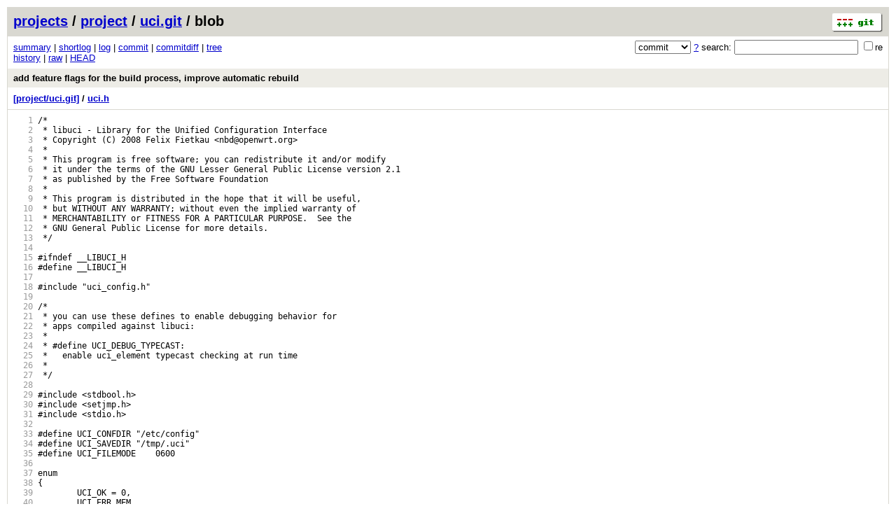

--- FILE ---
content_type: application/xhtml+xml; charset=utf-8
request_url: http://git.archive.openwrt.org/?p=project/uci.git;a=blob;f=uci.h;h=674981c8f369685ecc894ef843a34e91c02fc1a6;hb=406d259cd1faab6de1ee2b817970c9f71d7945a2
body_size: 136062
content:
<?xml version="1.0" encoding="utf-8"?>
<!DOCTYPE html PUBLIC "-//W3C//DTD XHTML 1.0 Strict//EN" "http://www.w3.org/TR/xhtml1/DTD/xhtml1-strict.dtd">
<html xmlns="http://www.w3.org/1999/xhtml" xml:lang="en-US" lang="en-US">
<!-- git web interface version 2.11.0, (C) 2005-2006, Kay Sievers <kay.sievers@vrfy.org>, Christian Gierke -->
<!-- git core binaries version 2.11.0 -->
<head>
<meta http-equiv="content-type" content="application/xhtml+xml; charset=utf-8"/>
<meta name="generator" content="gitweb/2.11.0 git/2.11.0"/>
<meta name="robots" content="index, nofollow"/>
<title>git.archive.openwrt.org Git - project/uci.git/blob - uci.h</title>
<base href="http://git.archive.openwrt.org" />
<link rel="stylesheet" type="text/css" href="static/gitweb.css"/>
<link rel="alternate" title="project/uci.git - history of uci.h - RSS feed" href="?p=project/uci.git;a=rss;f=uci.h" type="application/rss+xml" />
<link rel="alternate" title="project/uci.git - history of uci.h - RSS feed (no merges)" href="?p=project/uci.git;a=rss;f=uci.h;opt=--no-merges" type="application/rss+xml" />
<link rel="alternate" title="project/uci.git - history of uci.h - Atom feed" href="?p=project/uci.git;a=atom;f=uci.h" type="application/atom+xml" />
<link rel="alternate" title="project/uci.git - history of uci.h - Atom feed (no merges)" href="?p=project/uci.git;a=atom;f=uci.h;opt=--no-merges" type="application/atom+xml" />
<link rel="shortcut icon" href="static/git-favicon.png" type="image/png" />
</head>
<body>
<div class="page_header">
<a href="http://git-scm.com/" title="git homepage"><img alt="git" class="logo" height="27" src="static/git-logo.png" width="72" /></a><a href="/">projects</a> / <a href="?a=project_list;pf=project">project</a> / <a href="?p=project/uci.git;a=summary">uci.git</a> / blob
</div>
<form method="get" action="" enctype="multipart/form-data"><div class="search">
<input name="p" type="hidden" value="project/uci.git" />
<input name="a" type="hidden" value="search" />
<input name="h" type="hidden" value="406d259cd1faab6de1ee2b817970c9f71d7945a2" />
<select name="st" >
<option selected="selected" value="commit">commit</option>
<option value="grep">grep</option>
<option value="author">author</option>
<option value="committer">committer</option>
<option value="pickaxe">pickaxe</option>
</select> <a href="?p=project/uci.git;a=search_help" title="search help">?</a> search:
<input type="text" name="s"  />
<span title="Extended regular expression"><label><input type="checkbox" name="sr" value="1" />re</label></span></div>
</form>
<div class="page_nav">
<a href="?p=project/uci.git;a=summary">summary</a> | <a href="?p=project/uci.git;a=shortlog">shortlog</a> | <a href="?p=project/uci.git;a=log">log</a> | <a href="?p=project/uci.git;a=commit;h=406d259cd1faab6de1ee2b817970c9f71d7945a2">commit</a> | <a href="?p=project/uci.git;a=commitdiff;h=406d259cd1faab6de1ee2b817970c9f71d7945a2">commitdiff</a> | <a href="?p=project/uci.git;a=tree;h=ef44b6e49d916602337722984bd61f2a7728f045;hb=406d259cd1faab6de1ee2b817970c9f71d7945a2">tree</a><br/>
<a href="?p=project/uci.git;a=history;f=uci.h;h=674981c8f369685ecc894ef843a34e91c02fc1a6;hb=406d259cd1faab6de1ee2b817970c9f71d7945a2">history</a> | <a href="?p=project/uci.git;a=blob_plain;f=uci.h;h=674981c8f369685ecc894ef843a34e91c02fc1a6;hb=406d259cd1faab6de1ee2b817970c9f71d7945a2">raw</a> | <a href="?p=project/uci.git;a=blob;f=uci.h;hb=HEAD">HEAD</a><br/>
</div>
<div class="header">
<a class="title" href="?p=project/uci.git;a=commit;h=406d259cd1faab6de1ee2b817970c9f71d7945a2">add feature flags for the build process, improve automatic rebuild</a>
</div>
<div class="page_path"><a href="?p=project/uci.git;a=tree;hb=406d259cd1faab6de1ee2b817970c9f71d7945a2" title="tree root">[project/uci.git]</a> / <a href="?p=project/uci.git;a=blob_plain;f=uci.h;hb=406d259cd1faab6de1ee2b817970c9f71d7945a2" title="uci.h">uci.h</a><br/></div>
<div class="page_body">
<div class="pre"><a id="l1" href="?p=project/uci.git;a=blob;f=uci.h;h=674981c8f369685ecc894ef843a34e91c02fc1a6;hb=406d259cd1faab6de1ee2b817970c9f71d7945a2#l1" class="linenr">   1</a> /*</div>
<div class="pre"><a id="l2" href="?p=project/uci.git;a=blob;f=uci.h;h=674981c8f369685ecc894ef843a34e91c02fc1a6;hb=406d259cd1faab6de1ee2b817970c9f71d7945a2#l2" class="linenr">   2</a> &nbsp;*&nbsp;libuci&nbsp;-&nbsp;Library&nbsp;for&nbsp;the&nbsp;Unified&nbsp;Configuration&nbsp;Interface</div>
<div class="pre"><a id="l3" href="?p=project/uci.git;a=blob;f=uci.h;h=674981c8f369685ecc894ef843a34e91c02fc1a6;hb=406d259cd1faab6de1ee2b817970c9f71d7945a2#l3" class="linenr">   3</a> &nbsp;*&nbsp;Copyright&nbsp;(C)&nbsp;2008&nbsp;Felix&nbsp;Fietkau&nbsp;&lt;nbd@openwrt.org&gt;</div>
<div class="pre"><a id="l4" href="?p=project/uci.git;a=blob;f=uci.h;h=674981c8f369685ecc894ef843a34e91c02fc1a6;hb=406d259cd1faab6de1ee2b817970c9f71d7945a2#l4" class="linenr">   4</a> &nbsp;*</div>
<div class="pre"><a id="l5" href="?p=project/uci.git;a=blob;f=uci.h;h=674981c8f369685ecc894ef843a34e91c02fc1a6;hb=406d259cd1faab6de1ee2b817970c9f71d7945a2#l5" class="linenr">   5</a> &nbsp;*&nbsp;This&nbsp;program&nbsp;is&nbsp;free&nbsp;software;&nbsp;you&nbsp;can&nbsp;redistribute&nbsp;it&nbsp;and/or&nbsp;modify</div>
<div class="pre"><a id="l6" href="?p=project/uci.git;a=blob;f=uci.h;h=674981c8f369685ecc894ef843a34e91c02fc1a6;hb=406d259cd1faab6de1ee2b817970c9f71d7945a2#l6" class="linenr">   6</a> &nbsp;*&nbsp;it&nbsp;under&nbsp;the&nbsp;terms&nbsp;of&nbsp;the&nbsp;GNU&nbsp;Lesser&nbsp;General&nbsp;Public&nbsp;License&nbsp;version&nbsp;2.1</div>
<div class="pre"><a id="l7" href="?p=project/uci.git;a=blob;f=uci.h;h=674981c8f369685ecc894ef843a34e91c02fc1a6;hb=406d259cd1faab6de1ee2b817970c9f71d7945a2#l7" class="linenr">   7</a> &nbsp;*&nbsp;as&nbsp;published&nbsp;by&nbsp;the&nbsp;Free&nbsp;Software&nbsp;Foundation</div>
<div class="pre"><a id="l8" href="?p=project/uci.git;a=blob;f=uci.h;h=674981c8f369685ecc894ef843a34e91c02fc1a6;hb=406d259cd1faab6de1ee2b817970c9f71d7945a2#l8" class="linenr">   8</a> &nbsp;*</div>
<div class="pre"><a id="l9" href="?p=project/uci.git;a=blob;f=uci.h;h=674981c8f369685ecc894ef843a34e91c02fc1a6;hb=406d259cd1faab6de1ee2b817970c9f71d7945a2#l9" class="linenr">   9</a> &nbsp;*&nbsp;This&nbsp;program&nbsp;is&nbsp;distributed&nbsp;in&nbsp;the&nbsp;hope&nbsp;that&nbsp;it&nbsp;will&nbsp;be&nbsp;useful,</div>
<div class="pre"><a id="l10" href="?p=project/uci.git;a=blob;f=uci.h;h=674981c8f369685ecc894ef843a34e91c02fc1a6;hb=406d259cd1faab6de1ee2b817970c9f71d7945a2#l10" class="linenr">  10</a> &nbsp;*&nbsp;but&nbsp;WITHOUT&nbsp;ANY&nbsp;WARRANTY;&nbsp;without&nbsp;even&nbsp;the&nbsp;implied&nbsp;warranty&nbsp;of</div>
<div class="pre"><a id="l11" href="?p=project/uci.git;a=blob;f=uci.h;h=674981c8f369685ecc894ef843a34e91c02fc1a6;hb=406d259cd1faab6de1ee2b817970c9f71d7945a2#l11" class="linenr">  11</a> &nbsp;*&nbsp;MERCHANTABILITY&nbsp;or&nbsp;FITNESS&nbsp;FOR&nbsp;A&nbsp;PARTICULAR&nbsp;PURPOSE.&nbsp;&nbsp;See&nbsp;the</div>
<div class="pre"><a id="l12" href="?p=project/uci.git;a=blob;f=uci.h;h=674981c8f369685ecc894ef843a34e91c02fc1a6;hb=406d259cd1faab6de1ee2b817970c9f71d7945a2#l12" class="linenr">  12</a> &nbsp;*&nbsp;GNU&nbsp;General&nbsp;Public&nbsp;License&nbsp;for&nbsp;more&nbsp;details.</div>
<div class="pre"><a id="l13" href="?p=project/uci.git;a=blob;f=uci.h;h=674981c8f369685ecc894ef843a34e91c02fc1a6;hb=406d259cd1faab6de1ee2b817970c9f71d7945a2#l13" class="linenr">  13</a> &nbsp;*/</div>
<div class="pre"><a id="l14" href="?p=project/uci.git;a=blob;f=uci.h;h=674981c8f369685ecc894ef843a34e91c02fc1a6;hb=406d259cd1faab6de1ee2b817970c9f71d7945a2#l14" class="linenr">  14</a> </div>
<div class="pre"><a id="l15" href="?p=project/uci.git;a=blob;f=uci.h;h=674981c8f369685ecc894ef843a34e91c02fc1a6;hb=406d259cd1faab6de1ee2b817970c9f71d7945a2#l15" class="linenr">  15</a> #ifndef&nbsp;__LIBUCI_H</div>
<div class="pre"><a id="l16" href="?p=project/uci.git;a=blob;f=uci.h;h=674981c8f369685ecc894ef843a34e91c02fc1a6;hb=406d259cd1faab6de1ee2b817970c9f71d7945a2#l16" class="linenr">  16</a> #define&nbsp;__LIBUCI_H</div>
<div class="pre"><a id="l17" href="?p=project/uci.git;a=blob;f=uci.h;h=674981c8f369685ecc894ef843a34e91c02fc1a6;hb=406d259cd1faab6de1ee2b817970c9f71d7945a2#l17" class="linenr">  17</a> </div>
<div class="pre"><a id="l18" href="?p=project/uci.git;a=blob;f=uci.h;h=674981c8f369685ecc894ef843a34e91c02fc1a6;hb=406d259cd1faab6de1ee2b817970c9f71d7945a2#l18" class="linenr">  18</a> #include&nbsp;&quot;uci_config.h&quot;</div>
<div class="pre"><a id="l19" href="?p=project/uci.git;a=blob;f=uci.h;h=674981c8f369685ecc894ef843a34e91c02fc1a6;hb=406d259cd1faab6de1ee2b817970c9f71d7945a2#l19" class="linenr">  19</a> </div>
<div class="pre"><a id="l20" href="?p=project/uci.git;a=blob;f=uci.h;h=674981c8f369685ecc894ef843a34e91c02fc1a6;hb=406d259cd1faab6de1ee2b817970c9f71d7945a2#l20" class="linenr">  20</a> /*</div>
<div class="pre"><a id="l21" href="?p=project/uci.git;a=blob;f=uci.h;h=674981c8f369685ecc894ef843a34e91c02fc1a6;hb=406d259cd1faab6de1ee2b817970c9f71d7945a2#l21" class="linenr">  21</a> &nbsp;*&nbsp;you&nbsp;can&nbsp;use&nbsp;these&nbsp;defines&nbsp;to&nbsp;enable&nbsp;debugging&nbsp;behavior&nbsp;for</div>
<div class="pre"><a id="l22" href="?p=project/uci.git;a=blob;f=uci.h;h=674981c8f369685ecc894ef843a34e91c02fc1a6;hb=406d259cd1faab6de1ee2b817970c9f71d7945a2#l22" class="linenr">  22</a> &nbsp;*&nbsp;apps&nbsp;compiled&nbsp;against&nbsp;libuci:</div>
<div class="pre"><a id="l23" href="?p=project/uci.git;a=blob;f=uci.h;h=674981c8f369685ecc894ef843a34e91c02fc1a6;hb=406d259cd1faab6de1ee2b817970c9f71d7945a2#l23" class="linenr">  23</a> &nbsp;*</div>
<div class="pre"><a id="l24" href="?p=project/uci.git;a=blob;f=uci.h;h=674981c8f369685ecc894ef843a34e91c02fc1a6;hb=406d259cd1faab6de1ee2b817970c9f71d7945a2#l24" class="linenr">  24</a> &nbsp;*&nbsp;#define&nbsp;UCI_DEBUG_TYPECAST:</div>
<div class="pre"><a id="l25" href="?p=project/uci.git;a=blob;f=uci.h;h=674981c8f369685ecc894ef843a34e91c02fc1a6;hb=406d259cd1faab6de1ee2b817970c9f71d7945a2#l25" class="linenr">  25</a> &nbsp;*&nbsp;&nbsp;&nbsp;enable&nbsp;uci_element&nbsp;typecast&nbsp;checking&nbsp;at&nbsp;run&nbsp;time</div>
<div class="pre"><a id="l26" href="?p=project/uci.git;a=blob;f=uci.h;h=674981c8f369685ecc894ef843a34e91c02fc1a6;hb=406d259cd1faab6de1ee2b817970c9f71d7945a2#l26" class="linenr">  26</a> &nbsp;*</div>
<div class="pre"><a id="l27" href="?p=project/uci.git;a=blob;f=uci.h;h=674981c8f369685ecc894ef843a34e91c02fc1a6;hb=406d259cd1faab6de1ee2b817970c9f71d7945a2#l27" class="linenr">  27</a> &nbsp;*/</div>
<div class="pre"><a id="l28" href="?p=project/uci.git;a=blob;f=uci.h;h=674981c8f369685ecc894ef843a34e91c02fc1a6;hb=406d259cd1faab6de1ee2b817970c9f71d7945a2#l28" class="linenr">  28</a> </div>
<div class="pre"><a id="l29" href="?p=project/uci.git;a=blob;f=uci.h;h=674981c8f369685ecc894ef843a34e91c02fc1a6;hb=406d259cd1faab6de1ee2b817970c9f71d7945a2#l29" class="linenr">  29</a> #include&nbsp;&lt;stdbool.h&gt;</div>
<div class="pre"><a id="l30" href="?p=project/uci.git;a=blob;f=uci.h;h=674981c8f369685ecc894ef843a34e91c02fc1a6;hb=406d259cd1faab6de1ee2b817970c9f71d7945a2#l30" class="linenr">  30</a> #include&nbsp;&lt;setjmp.h&gt;</div>
<div class="pre"><a id="l31" href="?p=project/uci.git;a=blob;f=uci.h;h=674981c8f369685ecc894ef843a34e91c02fc1a6;hb=406d259cd1faab6de1ee2b817970c9f71d7945a2#l31" class="linenr">  31</a> #include&nbsp;&lt;stdio.h&gt;</div>
<div class="pre"><a id="l32" href="?p=project/uci.git;a=blob;f=uci.h;h=674981c8f369685ecc894ef843a34e91c02fc1a6;hb=406d259cd1faab6de1ee2b817970c9f71d7945a2#l32" class="linenr">  32</a> </div>
<div class="pre"><a id="l33" href="?p=project/uci.git;a=blob;f=uci.h;h=674981c8f369685ecc894ef843a34e91c02fc1a6;hb=406d259cd1faab6de1ee2b817970c9f71d7945a2#l33" class="linenr">  33</a> #define&nbsp;UCI_CONFDIR&nbsp;&quot;/etc/config&quot;</div>
<div class="pre"><a id="l34" href="?p=project/uci.git;a=blob;f=uci.h;h=674981c8f369685ecc894ef843a34e91c02fc1a6;hb=406d259cd1faab6de1ee2b817970c9f71d7945a2#l34" class="linenr">  34</a> #define&nbsp;UCI_SAVEDIR&nbsp;&quot;/tmp/.uci&quot;</div>
<div class="pre"><a id="l35" href="?p=project/uci.git;a=blob;f=uci.h;h=674981c8f369685ecc894ef843a34e91c02fc1a6;hb=406d259cd1faab6de1ee2b817970c9f71d7945a2#l35" class="linenr">  35</a> #define&nbsp;UCI_FILEMODE&nbsp;&nbsp;&nbsp;&nbsp;0600</div>
<div class="pre"><a id="l36" href="?p=project/uci.git;a=blob;f=uci.h;h=674981c8f369685ecc894ef843a34e91c02fc1a6;hb=406d259cd1faab6de1ee2b817970c9f71d7945a2#l36" class="linenr">  36</a> </div>
<div class="pre"><a id="l37" href="?p=project/uci.git;a=blob;f=uci.h;h=674981c8f369685ecc894ef843a34e91c02fc1a6;hb=406d259cd1faab6de1ee2b817970c9f71d7945a2#l37" class="linenr">  37</a> enum</div>
<div class="pre"><a id="l38" href="?p=project/uci.git;a=blob;f=uci.h;h=674981c8f369685ecc894ef843a34e91c02fc1a6;hb=406d259cd1faab6de1ee2b817970c9f71d7945a2#l38" class="linenr">  38</a> {</div>
<div class="pre"><a id="l39" href="?p=project/uci.git;a=blob;f=uci.h;h=674981c8f369685ecc894ef843a34e91c02fc1a6;hb=406d259cd1faab6de1ee2b817970c9f71d7945a2#l39" class="linenr">  39</a> &nbsp;&nbsp;&nbsp;&nbsp;&nbsp;&nbsp;&nbsp;&nbsp;UCI_OK&nbsp;=&nbsp;0,</div>
<div class="pre"><a id="l40" href="?p=project/uci.git;a=blob;f=uci.h;h=674981c8f369685ecc894ef843a34e91c02fc1a6;hb=406d259cd1faab6de1ee2b817970c9f71d7945a2#l40" class="linenr">  40</a> &nbsp;&nbsp;&nbsp;&nbsp;&nbsp;&nbsp;&nbsp;&nbsp;UCI_ERR_MEM,</div>
<div class="pre"><a id="l41" href="?p=project/uci.git;a=blob;f=uci.h;h=674981c8f369685ecc894ef843a34e91c02fc1a6;hb=406d259cd1faab6de1ee2b817970c9f71d7945a2#l41" class="linenr">  41</a> &nbsp;&nbsp;&nbsp;&nbsp;&nbsp;&nbsp;&nbsp;&nbsp;UCI_ERR_INVAL,</div>
<div class="pre"><a id="l42" href="?p=project/uci.git;a=blob;f=uci.h;h=674981c8f369685ecc894ef843a34e91c02fc1a6;hb=406d259cd1faab6de1ee2b817970c9f71d7945a2#l42" class="linenr">  42</a> &nbsp;&nbsp;&nbsp;&nbsp;&nbsp;&nbsp;&nbsp;&nbsp;UCI_ERR_NOTFOUND,</div>
<div class="pre"><a id="l43" href="?p=project/uci.git;a=blob;f=uci.h;h=674981c8f369685ecc894ef843a34e91c02fc1a6;hb=406d259cd1faab6de1ee2b817970c9f71d7945a2#l43" class="linenr">  43</a> &nbsp;&nbsp;&nbsp;&nbsp;&nbsp;&nbsp;&nbsp;&nbsp;UCI_ERR_IO,</div>
<div class="pre"><a id="l44" href="?p=project/uci.git;a=blob;f=uci.h;h=674981c8f369685ecc894ef843a34e91c02fc1a6;hb=406d259cd1faab6de1ee2b817970c9f71d7945a2#l44" class="linenr">  44</a> &nbsp;&nbsp;&nbsp;&nbsp;&nbsp;&nbsp;&nbsp;&nbsp;UCI_ERR_PARSE,</div>
<div class="pre"><a id="l45" href="?p=project/uci.git;a=blob;f=uci.h;h=674981c8f369685ecc894ef843a34e91c02fc1a6;hb=406d259cd1faab6de1ee2b817970c9f71d7945a2#l45" class="linenr">  45</a> &nbsp;&nbsp;&nbsp;&nbsp;&nbsp;&nbsp;&nbsp;&nbsp;UCI_ERR_DUPLICATE,</div>
<div class="pre"><a id="l46" href="?p=project/uci.git;a=blob;f=uci.h;h=674981c8f369685ecc894ef843a34e91c02fc1a6;hb=406d259cd1faab6de1ee2b817970c9f71d7945a2#l46" class="linenr">  46</a> &nbsp;&nbsp;&nbsp;&nbsp;&nbsp;&nbsp;&nbsp;&nbsp;UCI_ERR_UNKNOWN,</div>
<div class="pre"><a id="l47" href="?p=project/uci.git;a=blob;f=uci.h;h=674981c8f369685ecc894ef843a34e91c02fc1a6;hb=406d259cd1faab6de1ee2b817970c9f71d7945a2#l47" class="linenr">  47</a> &nbsp;&nbsp;&nbsp;&nbsp;&nbsp;&nbsp;&nbsp;&nbsp;UCI_ERR_LAST</div>
<div class="pre"><a id="l48" href="?p=project/uci.git;a=blob;f=uci.h;h=674981c8f369685ecc894ef843a34e91c02fc1a6;hb=406d259cd1faab6de1ee2b817970c9f71d7945a2#l48" class="linenr">  48</a> };</div>
<div class="pre"><a id="l49" href="?p=project/uci.git;a=blob;f=uci.h;h=674981c8f369685ecc894ef843a34e91c02fc1a6;hb=406d259cd1faab6de1ee2b817970c9f71d7945a2#l49" class="linenr">  49</a> </div>
<div class="pre"><a id="l50" href="?p=project/uci.git;a=blob;f=uci.h;h=674981c8f369685ecc894ef843a34e91c02fc1a6;hb=406d259cd1faab6de1ee2b817970c9f71d7945a2#l50" class="linenr">  50</a> struct&nbsp;uci_list;</div>
<div class="pre"><a id="l51" href="?p=project/uci.git;a=blob;f=uci.h;h=674981c8f369685ecc894ef843a34e91c02fc1a6;hb=406d259cd1faab6de1ee2b817970c9f71d7945a2#l51" class="linenr">  51</a> struct&nbsp;uci_list</div>
<div class="pre"><a id="l52" href="?p=project/uci.git;a=blob;f=uci.h;h=674981c8f369685ecc894ef843a34e91c02fc1a6;hb=406d259cd1faab6de1ee2b817970c9f71d7945a2#l52" class="linenr">  52</a> {</div>
<div class="pre"><a id="l53" href="?p=project/uci.git;a=blob;f=uci.h;h=674981c8f369685ecc894ef843a34e91c02fc1a6;hb=406d259cd1faab6de1ee2b817970c9f71d7945a2#l53" class="linenr">  53</a> &nbsp;&nbsp;&nbsp;&nbsp;&nbsp;&nbsp;&nbsp;&nbsp;struct&nbsp;uci_list&nbsp;*next;</div>
<div class="pre"><a id="l54" href="?p=project/uci.git;a=blob;f=uci.h;h=674981c8f369685ecc894ef843a34e91c02fc1a6;hb=406d259cd1faab6de1ee2b817970c9f71d7945a2#l54" class="linenr">  54</a> &nbsp;&nbsp;&nbsp;&nbsp;&nbsp;&nbsp;&nbsp;&nbsp;struct&nbsp;uci_list&nbsp;*prev;</div>
<div class="pre"><a id="l55" href="?p=project/uci.git;a=blob;f=uci.h;h=674981c8f369685ecc894ef843a34e91c02fc1a6;hb=406d259cd1faab6de1ee2b817970c9f71d7945a2#l55" class="linenr">  55</a> };</div>
<div class="pre"><a id="l56" href="?p=project/uci.git;a=blob;f=uci.h;h=674981c8f369685ecc894ef843a34e91c02fc1a6;hb=406d259cd1faab6de1ee2b817970c9f71d7945a2#l56" class="linenr">  56</a> </div>
<div class="pre"><a id="l57" href="?p=project/uci.git;a=blob;f=uci.h;h=674981c8f369685ecc894ef843a34e91c02fc1a6;hb=406d259cd1faab6de1ee2b817970c9f71d7945a2#l57" class="linenr">  57</a> struct&nbsp;uci_element;</div>
<div class="pre"><a id="l58" href="?p=project/uci.git;a=blob;f=uci.h;h=674981c8f369685ecc894ef843a34e91c02fc1a6;hb=406d259cd1faab6de1ee2b817970c9f71d7945a2#l58" class="linenr">  58</a> struct&nbsp;uci_package;</div>
<div class="pre"><a id="l59" href="?p=project/uci.git;a=blob;f=uci.h;h=674981c8f369685ecc894ef843a34e91c02fc1a6;hb=406d259cd1faab6de1ee2b817970c9f71d7945a2#l59" class="linenr">  59</a> struct&nbsp;uci_section;</div>
<div class="pre"><a id="l60" href="?p=project/uci.git;a=blob;f=uci.h;h=674981c8f369685ecc894ef843a34e91c02fc1a6;hb=406d259cd1faab6de1ee2b817970c9f71d7945a2#l60" class="linenr">  60</a> struct&nbsp;uci_option;</div>
<div class="pre"><a id="l61" href="?p=project/uci.git;a=blob;f=uci.h;h=674981c8f369685ecc894ef843a34e91c02fc1a6;hb=406d259cd1faab6de1ee2b817970c9f71d7945a2#l61" class="linenr">  61</a> struct&nbsp;uci_history;</div>
<div class="pre"><a id="l62" href="?p=project/uci.git;a=blob;f=uci.h;h=674981c8f369685ecc894ef843a34e91c02fc1a6;hb=406d259cd1faab6de1ee2b817970c9f71d7945a2#l62" class="linenr">  62</a> struct&nbsp;uci_context;</div>
<div class="pre"><a id="l63" href="?p=project/uci.git;a=blob;f=uci.h;h=674981c8f369685ecc894ef843a34e91c02fc1a6;hb=406d259cd1faab6de1ee2b817970c9f71d7945a2#l63" class="linenr">  63</a> struct&nbsp;uci_backend;</div>
<div class="pre"><a id="l64" href="?p=project/uci.git;a=blob;f=uci.h;h=674981c8f369685ecc894ef843a34e91c02fc1a6;hb=406d259cd1faab6de1ee2b817970c9f71d7945a2#l64" class="linenr">  64</a> struct&nbsp;uci_parse_context;</div>
<div class="pre"><a id="l65" href="?p=project/uci.git;a=blob;f=uci.h;h=674981c8f369685ecc894ef843a34e91c02fc1a6;hb=406d259cd1faab6de1ee2b817970c9f71d7945a2#l65" class="linenr">  65</a> </div>
<div class="pre"><a id="l66" href="?p=project/uci.git;a=blob;f=uci.h;h=674981c8f369685ecc894ef843a34e91c02fc1a6;hb=406d259cd1faab6de1ee2b817970c9f71d7945a2#l66" class="linenr">  66</a> </div>
<div class="pre"><a id="l67" href="?p=project/uci.git;a=blob;f=uci.h;h=674981c8f369685ecc894ef843a34e91c02fc1a6;hb=406d259cd1faab6de1ee2b817970c9f71d7945a2#l67" class="linenr">  67</a> /**</div>
<div class="pre"><a id="l68" href="?p=project/uci.git;a=blob;f=uci.h;h=674981c8f369685ecc894ef843a34e91c02fc1a6;hb=406d259cd1faab6de1ee2b817970c9f71d7945a2#l68" class="linenr">  68</a> &nbsp;*&nbsp;uci_parse_tuple:&nbsp;Parse&nbsp;an&nbsp;uci&nbsp;tuple</div>
<div class="pre"><a id="l69" href="?p=project/uci.git;a=blob;f=uci.h;h=674981c8f369685ecc894ef843a34e91c02fc1a6;hb=406d259cd1faab6de1ee2b817970c9f71d7945a2#l69" class="linenr">  69</a> &nbsp;*&nbsp;@ctx:&nbsp;uci&nbsp;context</div>
<div class="pre"><a id="l70" href="?p=project/uci.git;a=blob;f=uci.h;h=674981c8f369685ecc894ef843a34e91c02fc1a6;hb=406d259cd1faab6de1ee2b817970c9f71d7945a2#l70" class="linenr">  70</a> &nbsp;*&nbsp;@str:&nbsp;input&nbsp;string</div>
<div class="pre"><a id="l71" href="?p=project/uci.git;a=blob;f=uci.h;h=674981c8f369685ecc894ef843a34e91c02fc1a6;hb=406d259cd1faab6de1ee2b817970c9f71d7945a2#l71" class="linenr">  71</a> &nbsp;*&nbsp;@package:&nbsp;output&nbsp;package&nbsp;pointer</div>
<div class="pre"><a id="l72" href="?p=project/uci.git;a=blob;f=uci.h;h=674981c8f369685ecc894ef843a34e91c02fc1a6;hb=406d259cd1faab6de1ee2b817970c9f71d7945a2#l72" class="linenr">  72</a> &nbsp;*&nbsp;@section:&nbsp;output&nbsp;section&nbsp;pointer</div>
<div class="pre"><a id="l73" href="?p=project/uci.git;a=blob;f=uci.h;h=674981c8f369685ecc894ef843a34e91c02fc1a6;hb=406d259cd1faab6de1ee2b817970c9f71d7945a2#l73" class="linenr">  73</a> &nbsp;*&nbsp;@option:&nbsp;output&nbsp;option&nbsp;pointer</div>
<div class="pre"><a id="l74" href="?p=project/uci.git;a=blob;f=uci.h;h=674981c8f369685ecc894ef843a34e91c02fc1a6;hb=406d259cd1faab6de1ee2b817970c9f71d7945a2#l74" class="linenr">  74</a> &nbsp;*&nbsp;@value:&nbsp;output&nbsp;value&nbsp;pointer</div>
<div class="pre"><a id="l75" href="?p=project/uci.git;a=blob;f=uci.h;h=674981c8f369685ecc894ef843a34e91c02fc1a6;hb=406d259cd1faab6de1ee2b817970c9f71d7945a2#l75" class="linenr">  75</a> &nbsp;*</div>
<div class="pre"><a id="l76" href="?p=project/uci.git;a=blob;f=uci.h;h=674981c8f369685ecc894ef843a34e91c02fc1a6;hb=406d259cd1faab6de1ee2b817970c9f71d7945a2#l76" class="linenr">  76</a> &nbsp;*&nbsp;format:&nbsp;&lt;package&gt;[.&lt;section&gt;[.&lt;option&gt;]][=&lt;value&gt;]</div>
<div class="pre"><a id="l77" href="?p=project/uci.git;a=blob;f=uci.h;h=674981c8f369685ecc894ef843a34e91c02fc1a6;hb=406d259cd1faab6de1ee2b817970c9f71d7945a2#l77" class="linenr">  77</a> &nbsp;*/</div>
<div class="pre"><a id="l78" href="?p=project/uci.git;a=blob;f=uci.h;h=674981c8f369685ecc894ef843a34e91c02fc1a6;hb=406d259cd1faab6de1ee2b817970c9f71d7945a2#l78" class="linenr">  78</a> extern&nbsp;int&nbsp;uci_parse_tuple(struct&nbsp;uci_context&nbsp;*ctx,&nbsp;char&nbsp;*str,&nbsp;char&nbsp;**package,&nbsp;char&nbsp;**section,&nbsp;char&nbsp;**option,&nbsp;char&nbsp;**value);</div>
<div class="pre"><a id="l79" href="?p=project/uci.git;a=blob;f=uci.h;h=674981c8f369685ecc894ef843a34e91c02fc1a6;hb=406d259cd1faab6de1ee2b817970c9f71d7945a2#l79" class="linenr">  79</a> </div>
<div class="pre"><a id="l80" href="?p=project/uci.git;a=blob;f=uci.h;h=674981c8f369685ecc894ef843a34e91c02fc1a6;hb=406d259cd1faab6de1ee2b817970c9f71d7945a2#l80" class="linenr">  80</a> /**</div>
<div class="pre"><a id="l81" href="?p=project/uci.git;a=blob;f=uci.h;h=674981c8f369685ecc894ef843a34e91c02fc1a6;hb=406d259cd1faab6de1ee2b817970c9f71d7945a2#l81" class="linenr">  81</a> &nbsp;*&nbsp;uci_alloc_context:&nbsp;Allocate&nbsp;a&nbsp;new&nbsp;uci&nbsp;context</div>
<div class="pre"><a id="l82" href="?p=project/uci.git;a=blob;f=uci.h;h=674981c8f369685ecc894ef843a34e91c02fc1a6;hb=406d259cd1faab6de1ee2b817970c9f71d7945a2#l82" class="linenr">  82</a> &nbsp;*/</div>
<div class="pre"><a id="l83" href="?p=project/uci.git;a=blob;f=uci.h;h=674981c8f369685ecc894ef843a34e91c02fc1a6;hb=406d259cd1faab6de1ee2b817970c9f71d7945a2#l83" class="linenr">  83</a> extern&nbsp;struct&nbsp;uci_context&nbsp;*uci_alloc_context(void);</div>
<div class="pre"><a id="l84" href="?p=project/uci.git;a=blob;f=uci.h;h=674981c8f369685ecc894ef843a34e91c02fc1a6;hb=406d259cd1faab6de1ee2b817970c9f71d7945a2#l84" class="linenr">  84</a> </div>
<div class="pre"><a id="l85" href="?p=project/uci.git;a=blob;f=uci.h;h=674981c8f369685ecc894ef843a34e91c02fc1a6;hb=406d259cd1faab6de1ee2b817970c9f71d7945a2#l85" class="linenr">  85</a> /**</div>
<div class="pre"><a id="l86" href="?p=project/uci.git;a=blob;f=uci.h;h=674981c8f369685ecc894ef843a34e91c02fc1a6;hb=406d259cd1faab6de1ee2b817970c9f71d7945a2#l86" class="linenr">  86</a> &nbsp;*&nbsp;uci_free_context:&nbsp;Free&nbsp;the&nbsp;uci&nbsp;context&nbsp;including&nbsp;all&nbsp;of&nbsp;its&nbsp;data</div>
<div class="pre"><a id="l87" href="?p=project/uci.git;a=blob;f=uci.h;h=674981c8f369685ecc894ef843a34e91c02fc1a6;hb=406d259cd1faab6de1ee2b817970c9f71d7945a2#l87" class="linenr">  87</a> &nbsp;*/</div>
<div class="pre"><a id="l88" href="?p=project/uci.git;a=blob;f=uci.h;h=674981c8f369685ecc894ef843a34e91c02fc1a6;hb=406d259cd1faab6de1ee2b817970c9f71d7945a2#l88" class="linenr">  88</a> extern&nbsp;void&nbsp;uci_free_context(struct&nbsp;uci_context&nbsp;*ctx);</div>
<div class="pre"><a id="l89" href="?p=project/uci.git;a=blob;f=uci.h;h=674981c8f369685ecc894ef843a34e91c02fc1a6;hb=406d259cd1faab6de1ee2b817970c9f71d7945a2#l89" class="linenr">  89</a> </div>
<div class="pre"><a id="l90" href="?p=project/uci.git;a=blob;f=uci.h;h=674981c8f369685ecc894ef843a34e91c02fc1a6;hb=406d259cd1faab6de1ee2b817970c9f71d7945a2#l90" class="linenr">  90</a> /**</div>
<div class="pre"><a id="l91" href="?p=project/uci.git;a=blob;f=uci.h;h=674981c8f369685ecc894ef843a34e91c02fc1a6;hb=406d259cd1faab6de1ee2b817970c9f71d7945a2#l91" class="linenr">  91</a> &nbsp;*&nbsp;uci_perror:&nbsp;Print&nbsp;the&nbsp;last&nbsp;uci&nbsp;error&nbsp;that&nbsp;occured</div>
<div class="pre"><a id="l92" href="?p=project/uci.git;a=blob;f=uci.h;h=674981c8f369685ecc894ef843a34e91c02fc1a6;hb=406d259cd1faab6de1ee2b817970c9f71d7945a2#l92" class="linenr">  92</a> &nbsp;*&nbsp;@ctx:&nbsp;uci&nbsp;context</div>
<div class="pre"><a id="l93" href="?p=project/uci.git;a=blob;f=uci.h;h=674981c8f369685ecc894ef843a34e91c02fc1a6;hb=406d259cd1faab6de1ee2b817970c9f71d7945a2#l93" class="linenr">  93</a> &nbsp;*&nbsp;@str:&nbsp;string&nbsp;to&nbsp;print&nbsp;before&nbsp;the&nbsp;error&nbsp;message</div>
<div class="pre"><a id="l94" href="?p=project/uci.git;a=blob;f=uci.h;h=674981c8f369685ecc894ef843a34e91c02fc1a6;hb=406d259cd1faab6de1ee2b817970c9f71d7945a2#l94" class="linenr">  94</a> &nbsp;*/</div>
<div class="pre"><a id="l95" href="?p=project/uci.git;a=blob;f=uci.h;h=674981c8f369685ecc894ef843a34e91c02fc1a6;hb=406d259cd1faab6de1ee2b817970c9f71d7945a2#l95" class="linenr">  95</a> extern&nbsp;void&nbsp;uci_perror(struct&nbsp;uci_context&nbsp;*ctx,&nbsp;const&nbsp;char&nbsp;*str);</div>
<div class="pre"><a id="l96" href="?p=project/uci.git;a=blob;f=uci.h;h=674981c8f369685ecc894ef843a34e91c02fc1a6;hb=406d259cd1faab6de1ee2b817970c9f71d7945a2#l96" class="linenr">  96</a> </div>
<div class="pre"><a id="l97" href="?p=project/uci.git;a=blob;f=uci.h;h=674981c8f369685ecc894ef843a34e91c02fc1a6;hb=406d259cd1faab6de1ee2b817970c9f71d7945a2#l97" class="linenr">  97</a> /**</div>
<div class="pre"><a id="l98" href="?p=project/uci.git;a=blob;f=uci.h;h=674981c8f369685ecc894ef843a34e91c02fc1a6;hb=406d259cd1faab6de1ee2b817970c9f71d7945a2#l98" class="linenr">  98</a> &nbsp;*&nbsp;uci_import:&nbsp;Import&nbsp;uci&nbsp;config&nbsp;data&nbsp;from&nbsp;a&nbsp;stream</div>
<div class="pre"><a id="l99" href="?p=project/uci.git;a=blob;f=uci.h;h=674981c8f369685ecc894ef843a34e91c02fc1a6;hb=406d259cd1faab6de1ee2b817970c9f71d7945a2#l99" class="linenr">  99</a> &nbsp;*&nbsp;@ctx:&nbsp;uci&nbsp;context</div>
<div class="pre"><a id="l100" href="?p=project/uci.git;a=blob;f=uci.h;h=674981c8f369685ecc894ef843a34e91c02fc1a6;hb=406d259cd1faab6de1ee2b817970c9f71d7945a2#l100" class="linenr"> 100</a> &nbsp;*&nbsp;@stream:&nbsp;file&nbsp;stream&nbsp;to&nbsp;import&nbsp;from</div>
<div class="pre"><a id="l101" href="?p=project/uci.git;a=blob;f=uci.h;h=674981c8f369685ecc894ef843a34e91c02fc1a6;hb=406d259cd1faab6de1ee2b817970c9f71d7945a2#l101" class="linenr"> 101</a> &nbsp;*&nbsp;@name:&nbsp;(optional)&nbsp;assume&nbsp;the&nbsp;config&nbsp;has&nbsp;the&nbsp;given&nbsp;name</div>
<div class="pre"><a id="l102" href="?p=project/uci.git;a=blob;f=uci.h;h=674981c8f369685ecc894ef843a34e91c02fc1a6;hb=406d259cd1faab6de1ee2b817970c9f71d7945a2#l102" class="linenr"> 102</a> &nbsp;*&nbsp;@package:&nbsp;(optional)&nbsp;store&nbsp;the&nbsp;last&nbsp;parsed&nbsp;config&nbsp;package&nbsp;in&nbsp;this&nbsp;variable</div>
<div class="pre"><a id="l103" href="?p=project/uci.git;a=blob;f=uci.h;h=674981c8f369685ecc894ef843a34e91c02fc1a6;hb=406d259cd1faab6de1ee2b817970c9f71d7945a2#l103" class="linenr"> 103</a> &nbsp;*&nbsp;@single:&nbsp;ignore&nbsp;the&nbsp;&#39;package&#39;&nbsp;keyword&nbsp;and&nbsp;parse&nbsp;everything&nbsp;into&nbsp;a&nbsp;single&nbsp;package</div>
<div class="pre"><a id="l104" href="?p=project/uci.git;a=blob;f=uci.h;h=674981c8f369685ecc894ef843a34e91c02fc1a6;hb=406d259cd1faab6de1ee2b817970c9f71d7945a2#l104" class="linenr"> 104</a> &nbsp;*</div>
<div class="pre"><a id="l105" href="?p=project/uci.git;a=blob;f=uci.h;h=674981c8f369685ecc894ef843a34e91c02fc1a6;hb=406d259cd1faab6de1ee2b817970c9f71d7945a2#l105" class="linenr"> 105</a> &nbsp;*&nbsp;the&nbsp;name&nbsp;parameter&nbsp;is&nbsp;for&nbsp;config&nbsp;files&nbsp;that&nbsp;don&#39;t&nbsp;explicitly&nbsp;use&nbsp;the&nbsp;&#39;package&nbsp;&lt;...&gt;&#39;&nbsp;keyword</div>
<div class="pre"><a id="l106" href="?p=project/uci.git;a=blob;f=uci.h;h=674981c8f369685ecc894ef843a34e91c02fc1a6;hb=406d259cd1faab6de1ee2b817970c9f71d7945a2#l106" class="linenr"> 106</a> &nbsp;*&nbsp;if&nbsp;&#39;package&#39;&nbsp;points&nbsp;to&nbsp;a&nbsp;non-null&nbsp;struct&nbsp;pointer,&nbsp;enable&nbsp;history&nbsp;tracking&nbsp;and&nbsp;merge&nbsp;</div>
<div class="pre"><a id="l107" href="?p=project/uci.git;a=blob;f=uci.h;h=674981c8f369685ecc894ef843a34e91c02fc1a6;hb=406d259cd1faab6de1ee2b817970c9f71d7945a2#l107" class="linenr"> 107</a> &nbsp;*/</div>
<div class="pre"><a id="l108" href="?p=project/uci.git;a=blob;f=uci.h;h=674981c8f369685ecc894ef843a34e91c02fc1a6;hb=406d259cd1faab6de1ee2b817970c9f71d7945a2#l108" class="linenr"> 108</a> extern&nbsp;int&nbsp;uci_import(struct&nbsp;uci_context&nbsp;*ctx,&nbsp;FILE&nbsp;*stream,&nbsp;const&nbsp;char&nbsp;*name,&nbsp;struct&nbsp;uci_package&nbsp;**package,&nbsp;bool&nbsp;single);</div>
<div class="pre"><a id="l109" href="?p=project/uci.git;a=blob;f=uci.h;h=674981c8f369685ecc894ef843a34e91c02fc1a6;hb=406d259cd1faab6de1ee2b817970c9f71d7945a2#l109" class="linenr"> 109</a> </div>
<div class="pre"><a id="l110" href="?p=project/uci.git;a=blob;f=uci.h;h=674981c8f369685ecc894ef843a34e91c02fc1a6;hb=406d259cd1faab6de1ee2b817970c9f71d7945a2#l110" class="linenr"> 110</a> /**</div>
<div class="pre"><a id="l111" href="?p=project/uci.git;a=blob;f=uci.h;h=674981c8f369685ecc894ef843a34e91c02fc1a6;hb=406d259cd1faab6de1ee2b817970c9f71d7945a2#l111" class="linenr"> 111</a> &nbsp;*&nbsp;uci_export:&nbsp;Export&nbsp;one&nbsp;or&nbsp;all&nbsp;uci&nbsp;config&nbsp;packages</div>
<div class="pre"><a id="l112" href="?p=project/uci.git;a=blob;f=uci.h;h=674981c8f369685ecc894ef843a34e91c02fc1a6;hb=406d259cd1faab6de1ee2b817970c9f71d7945a2#l112" class="linenr"> 112</a> &nbsp;*&nbsp;@ctx:&nbsp;uci&nbsp;context</div>
<div class="pre"><a id="l113" href="?p=project/uci.git;a=blob;f=uci.h;h=674981c8f369685ecc894ef843a34e91c02fc1a6;hb=406d259cd1faab6de1ee2b817970c9f71d7945a2#l113" class="linenr"> 113</a> &nbsp;*&nbsp;@stream:&nbsp;output&nbsp;stream</div>
<div class="pre"><a id="l114" href="?p=project/uci.git;a=blob;f=uci.h;h=674981c8f369685ecc894ef843a34e91c02fc1a6;hb=406d259cd1faab6de1ee2b817970c9f71d7945a2#l114" class="linenr"> 114</a> &nbsp;*&nbsp;@package:&nbsp;(optional)&nbsp;uci&nbsp;config&nbsp;package&nbsp;to&nbsp;export</div>
<div class="pre"><a id="l115" href="?p=project/uci.git;a=blob;f=uci.h;h=674981c8f369685ecc894ef843a34e91c02fc1a6;hb=406d259cd1faab6de1ee2b817970c9f71d7945a2#l115" class="linenr"> 115</a> &nbsp;*&nbsp;@header:&nbsp;include&nbsp;the&nbsp;package&nbsp;header</div>
<div class="pre"><a id="l116" href="?p=project/uci.git;a=blob;f=uci.h;h=674981c8f369685ecc894ef843a34e91c02fc1a6;hb=406d259cd1faab6de1ee2b817970c9f71d7945a2#l116" class="linenr"> 116</a> &nbsp;*/</div>
<div class="pre"><a id="l117" href="?p=project/uci.git;a=blob;f=uci.h;h=674981c8f369685ecc894ef843a34e91c02fc1a6;hb=406d259cd1faab6de1ee2b817970c9f71d7945a2#l117" class="linenr"> 117</a> extern&nbsp;int&nbsp;uci_export(struct&nbsp;uci_context&nbsp;*ctx,&nbsp;FILE&nbsp;*stream,&nbsp;struct&nbsp;uci_package&nbsp;*package,&nbsp;bool&nbsp;header);</div>
<div class="pre"><a id="l118" href="?p=project/uci.git;a=blob;f=uci.h;h=674981c8f369685ecc894ef843a34e91c02fc1a6;hb=406d259cd1faab6de1ee2b817970c9f71d7945a2#l118" class="linenr"> 118</a> </div>
<div class="pre"><a id="l119" href="?p=project/uci.git;a=blob;f=uci.h;h=674981c8f369685ecc894ef843a34e91c02fc1a6;hb=406d259cd1faab6de1ee2b817970c9f71d7945a2#l119" class="linenr"> 119</a> /**</div>
<div class="pre"><a id="l120" href="?p=project/uci.git;a=blob;f=uci.h;h=674981c8f369685ecc894ef843a34e91c02fc1a6;hb=406d259cd1faab6de1ee2b817970c9f71d7945a2#l120" class="linenr"> 120</a> &nbsp;*&nbsp;uci_load:&nbsp;Parse&nbsp;an&nbsp;uci&nbsp;config&nbsp;file&nbsp;and&nbsp;store&nbsp;it&nbsp;in&nbsp;the&nbsp;uci&nbsp;context</div>
<div class="pre"><a id="l121" href="?p=project/uci.git;a=blob;f=uci.h;h=674981c8f369685ecc894ef843a34e91c02fc1a6;hb=406d259cd1faab6de1ee2b817970c9f71d7945a2#l121" class="linenr"> 121</a> &nbsp;*</div>
<div class="pre"><a id="l122" href="?p=project/uci.git;a=blob;f=uci.h;h=674981c8f369685ecc894ef843a34e91c02fc1a6;hb=406d259cd1faab6de1ee2b817970c9f71d7945a2#l122" class="linenr"> 122</a> &nbsp;*&nbsp;@ctx:&nbsp;uci&nbsp;context</div>
<div class="pre"><a id="l123" href="?p=project/uci.git;a=blob;f=uci.h;h=674981c8f369685ecc894ef843a34e91c02fc1a6;hb=406d259cd1faab6de1ee2b817970c9f71d7945a2#l123" class="linenr"> 123</a> &nbsp;*&nbsp;@name:&nbsp;name&nbsp;of&nbsp;the&nbsp;config&nbsp;file&nbsp;(relative&nbsp;to&nbsp;the&nbsp;config&nbsp;directory)</div>
<div class="pre"><a id="l124" href="?p=project/uci.git;a=blob;f=uci.h;h=674981c8f369685ecc894ef843a34e91c02fc1a6;hb=406d259cd1faab6de1ee2b817970c9f71d7945a2#l124" class="linenr"> 124</a> &nbsp;*&nbsp;@package:&nbsp;store&nbsp;the&nbsp;loaded&nbsp;config&nbsp;package&nbsp;in&nbsp;this&nbsp;variable</div>
<div class="pre"><a id="l125" href="?p=project/uci.git;a=blob;f=uci.h;h=674981c8f369685ecc894ef843a34e91c02fc1a6;hb=406d259cd1faab6de1ee2b817970c9f71d7945a2#l125" class="linenr"> 125</a> &nbsp;*/</div>
<div class="pre"><a id="l126" href="?p=project/uci.git;a=blob;f=uci.h;h=674981c8f369685ecc894ef843a34e91c02fc1a6;hb=406d259cd1faab6de1ee2b817970c9f71d7945a2#l126" class="linenr"> 126</a> extern&nbsp;int&nbsp;uci_load(struct&nbsp;uci_context&nbsp;*ctx,&nbsp;const&nbsp;char&nbsp;*name,&nbsp;struct&nbsp;uci_package&nbsp;**package);</div>
<div class="pre"><a id="l127" href="?p=project/uci.git;a=blob;f=uci.h;h=674981c8f369685ecc894ef843a34e91c02fc1a6;hb=406d259cd1faab6de1ee2b817970c9f71d7945a2#l127" class="linenr"> 127</a> </div>
<div class="pre"><a id="l128" href="?p=project/uci.git;a=blob;f=uci.h;h=674981c8f369685ecc894ef843a34e91c02fc1a6;hb=406d259cd1faab6de1ee2b817970c9f71d7945a2#l128" class="linenr"> 128</a> /**</div>
<div class="pre"><a id="l129" href="?p=project/uci.git;a=blob;f=uci.h;h=674981c8f369685ecc894ef843a34e91c02fc1a6;hb=406d259cd1faab6de1ee2b817970c9f71d7945a2#l129" class="linenr"> 129</a> &nbsp;*&nbsp;uci_unload:&nbsp;Unload&nbsp;a&nbsp;config&nbsp;file&nbsp;from&nbsp;the&nbsp;uci&nbsp;context</div>
<div class="pre"><a id="l130" href="?p=project/uci.git;a=blob;f=uci.h;h=674981c8f369685ecc894ef843a34e91c02fc1a6;hb=406d259cd1faab6de1ee2b817970c9f71d7945a2#l130" class="linenr"> 130</a> &nbsp;*</div>
<div class="pre"><a id="l131" href="?p=project/uci.git;a=blob;f=uci.h;h=674981c8f369685ecc894ef843a34e91c02fc1a6;hb=406d259cd1faab6de1ee2b817970c9f71d7945a2#l131" class="linenr"> 131</a> &nbsp;*&nbsp;@ctx:&nbsp;uci&nbsp;context</div>
<div class="pre"><a id="l132" href="?p=project/uci.git;a=blob;f=uci.h;h=674981c8f369685ecc894ef843a34e91c02fc1a6;hb=406d259cd1faab6de1ee2b817970c9f71d7945a2#l132" class="linenr"> 132</a> &nbsp;*&nbsp;@package:&nbsp;pointer&nbsp;to&nbsp;the&nbsp;uci_package&nbsp;struct</div>
<div class="pre"><a id="l133" href="?p=project/uci.git;a=blob;f=uci.h;h=674981c8f369685ecc894ef843a34e91c02fc1a6;hb=406d259cd1faab6de1ee2b817970c9f71d7945a2#l133" class="linenr"> 133</a> &nbsp;*/</div>
<div class="pre"><a id="l134" href="?p=project/uci.git;a=blob;f=uci.h;h=674981c8f369685ecc894ef843a34e91c02fc1a6;hb=406d259cd1faab6de1ee2b817970c9f71d7945a2#l134" class="linenr"> 134</a> extern&nbsp;int&nbsp;uci_unload(struct&nbsp;uci_context&nbsp;*ctx,&nbsp;struct&nbsp;uci_package&nbsp;*p);</div>
<div class="pre"><a id="l135" href="?p=project/uci.git;a=blob;f=uci.h;h=674981c8f369685ecc894ef843a34e91c02fc1a6;hb=406d259cd1faab6de1ee2b817970c9f71d7945a2#l135" class="linenr"> 135</a> </div>
<div class="pre"><a id="l136" href="?p=project/uci.git;a=blob;f=uci.h;h=674981c8f369685ecc894ef843a34e91c02fc1a6;hb=406d259cd1faab6de1ee2b817970c9f71d7945a2#l136" class="linenr"> 136</a> /**</div>
<div class="pre"><a id="l137" href="?p=project/uci.git;a=blob;f=uci.h;h=674981c8f369685ecc894ef843a34e91c02fc1a6;hb=406d259cd1faab6de1ee2b817970c9f71d7945a2#l137" class="linenr"> 137</a> &nbsp;*&nbsp;uci_lookup:&nbsp;Look&nbsp;up&nbsp;an&nbsp;uci&nbsp;element</div>
<div class="pre"><a id="l138" href="?p=project/uci.git;a=blob;f=uci.h;h=674981c8f369685ecc894ef843a34e91c02fc1a6;hb=406d259cd1faab6de1ee2b817970c9f71d7945a2#l138" class="linenr"> 138</a> &nbsp;*</div>
<div class="pre"><a id="l139" href="?p=project/uci.git;a=blob;f=uci.h;h=674981c8f369685ecc894ef843a34e91c02fc1a6;hb=406d259cd1faab6de1ee2b817970c9f71d7945a2#l139" class="linenr"> 139</a> &nbsp;*&nbsp;@ctx:&nbsp;uci&nbsp;context</div>
<div class="pre"><a id="l140" href="?p=project/uci.git;a=blob;f=uci.h;h=674981c8f369685ecc894ef843a34e91c02fc1a6;hb=406d259cd1faab6de1ee2b817970c9f71d7945a2#l140" class="linenr"> 140</a> &nbsp;*&nbsp;@res:&nbsp;where&nbsp;to&nbsp;store&nbsp;the&nbsp;result</div>
<div class="pre"><a id="l141" href="?p=project/uci.git;a=blob;f=uci.h;h=674981c8f369685ecc894ef843a34e91c02fc1a6;hb=406d259cd1faab6de1ee2b817970c9f71d7945a2#l141" class="linenr"> 141</a> &nbsp;*&nbsp;@package:&nbsp;uci_package&nbsp;struct&nbsp;</div>
<div class="pre"><a id="l142" href="?p=project/uci.git;a=blob;f=uci.h;h=674981c8f369685ecc894ef843a34e91c02fc1a6;hb=406d259cd1faab6de1ee2b817970c9f71d7945a2#l142" class="linenr"> 142</a> &nbsp;*&nbsp;@section:&nbsp;config&nbsp;section&nbsp;(optional)</div>
<div class="pre"><a id="l143" href="?p=project/uci.git;a=blob;f=uci.h;h=674981c8f369685ecc894ef843a34e91c02fc1a6;hb=406d259cd1faab6de1ee2b817970c9f71d7945a2#l143" class="linenr"> 143</a> &nbsp;*&nbsp;@option:&nbsp;option&nbsp;to&nbsp;search&nbsp;for&nbsp;(optional)</div>
<div class="pre"><a id="l144" href="?p=project/uci.git;a=blob;f=uci.h;h=674981c8f369685ecc894ef843a34e91c02fc1a6;hb=406d259cd1faab6de1ee2b817970c9f71d7945a2#l144" class="linenr"> 144</a> &nbsp;*</div>
<div class="pre"><a id="l145" href="?p=project/uci.git;a=blob;f=uci.h;h=674981c8f369685ecc894ef843a34e91c02fc1a6;hb=406d259cd1faab6de1ee2b817970c9f71d7945a2#l145" class="linenr"> 145</a> &nbsp;*&nbsp;If&nbsp;section&nbsp;is&nbsp;omitted,&nbsp;then&nbsp;a&nbsp;pointer&nbsp;to&nbsp;the&nbsp;config&nbsp;package&nbsp;is&nbsp;returned</div>
<div class="pre"><a id="l146" href="?p=project/uci.git;a=blob;f=uci.h;h=674981c8f369685ecc894ef843a34e91c02fc1a6;hb=406d259cd1faab6de1ee2b817970c9f71d7945a2#l146" class="linenr"> 146</a> &nbsp;*&nbsp;If&nbsp;option&nbsp;is&nbsp;omitted,&nbsp;then&nbsp;a&nbsp;pointer&nbsp;to&nbsp;the&nbsp;config&nbsp;section&nbsp;is&nbsp;returned</div>
<div class="pre"><a id="l147" href="?p=project/uci.git;a=blob;f=uci.h;h=674981c8f369685ecc894ef843a34e91c02fc1a6;hb=406d259cd1faab6de1ee2b817970c9f71d7945a2#l147" class="linenr"> 147</a> &nbsp;*/</div>
<div class="pre"><a id="l148" href="?p=project/uci.git;a=blob;f=uci.h;h=674981c8f369685ecc894ef843a34e91c02fc1a6;hb=406d259cd1faab6de1ee2b817970c9f71d7945a2#l148" class="linenr"> 148</a> extern&nbsp;int&nbsp;uci_lookup(struct&nbsp;uci_context&nbsp;*ctx,&nbsp;struct&nbsp;uci_element&nbsp;**res,&nbsp;struct&nbsp;uci_package&nbsp;*package,&nbsp;char&nbsp;*section,&nbsp;char&nbsp;*option);</div>
<div class="pre"><a id="l149" href="?p=project/uci.git;a=blob;f=uci.h;h=674981c8f369685ecc894ef843a34e91c02fc1a6;hb=406d259cd1faab6de1ee2b817970c9f71d7945a2#l149" class="linenr"> 149</a> </div>
<div class="pre"><a id="l150" href="?p=project/uci.git;a=blob;f=uci.h;h=674981c8f369685ecc894ef843a34e91c02fc1a6;hb=406d259cd1faab6de1ee2b817970c9f71d7945a2#l150" class="linenr"> 150</a> /**</div>
<div class="pre"><a id="l151" href="?p=project/uci.git;a=blob;f=uci.h;h=674981c8f369685ecc894ef843a34e91c02fc1a6;hb=406d259cd1faab6de1ee2b817970c9f71d7945a2#l151" class="linenr"> 151</a> &nbsp;*&nbsp;uci_add_section:&nbsp;Add&nbsp;an&nbsp;unnamed&nbsp;section</div>
<div class="pre"><a id="l152" href="?p=project/uci.git;a=blob;f=uci.h;h=674981c8f369685ecc894ef843a34e91c02fc1a6;hb=406d259cd1faab6de1ee2b817970c9f71d7945a2#l152" class="linenr"> 152</a> &nbsp;*&nbsp;@ctx:&nbsp;uci&nbsp;context</div>
<div class="pre"><a id="l153" href="?p=project/uci.git;a=blob;f=uci.h;h=674981c8f369685ecc894ef843a34e91c02fc1a6;hb=406d259cd1faab6de1ee2b817970c9f71d7945a2#l153" class="linenr"> 153</a> &nbsp;*&nbsp;@p:&nbsp;package&nbsp;to&nbsp;add&nbsp;the&nbsp;section&nbsp;to</div>
<div class="pre"><a id="l154" href="?p=project/uci.git;a=blob;f=uci.h;h=674981c8f369685ecc894ef843a34e91c02fc1a6;hb=406d259cd1faab6de1ee2b817970c9f71d7945a2#l154" class="linenr"> 154</a> &nbsp;*&nbsp;@type:&nbsp;section&nbsp;type</div>
<div class="pre"><a id="l155" href="?p=project/uci.git;a=blob;f=uci.h;h=674981c8f369685ecc894ef843a34e91c02fc1a6;hb=406d259cd1faab6de1ee2b817970c9f71d7945a2#l155" class="linenr"> 155</a> &nbsp;*&nbsp;@res:&nbsp;pointer&nbsp;to&nbsp;store&nbsp;a&nbsp;reference&nbsp;to&nbsp;the&nbsp;new&nbsp;section&nbsp;in</div>
<div class="pre"><a id="l156" href="?p=project/uci.git;a=blob;f=uci.h;h=674981c8f369685ecc894ef843a34e91c02fc1a6;hb=406d259cd1faab6de1ee2b817970c9f71d7945a2#l156" class="linenr"> 156</a> &nbsp;*/</div>
<div class="pre"><a id="l157" href="?p=project/uci.git;a=blob;f=uci.h;h=674981c8f369685ecc894ef843a34e91c02fc1a6;hb=406d259cd1faab6de1ee2b817970c9f71d7945a2#l157" class="linenr"> 157</a> extern&nbsp;int&nbsp;uci_add_section(struct&nbsp;uci_context&nbsp;*ctx,&nbsp;struct&nbsp;uci_package&nbsp;*p,&nbsp;char&nbsp;*type,&nbsp;struct&nbsp;uci_section&nbsp;**res);</div>
<div class="pre"><a id="l158" href="?p=project/uci.git;a=blob;f=uci.h;h=674981c8f369685ecc894ef843a34e91c02fc1a6;hb=406d259cd1faab6de1ee2b817970c9f71d7945a2#l158" class="linenr"> 158</a> </div>
<div class="pre"><a id="l159" href="?p=project/uci.git;a=blob;f=uci.h;h=674981c8f369685ecc894ef843a34e91c02fc1a6;hb=406d259cd1faab6de1ee2b817970c9f71d7945a2#l159" class="linenr"> 159</a> /**</div>
<div class="pre"><a id="l160" href="?p=project/uci.git;a=blob;f=uci.h;h=674981c8f369685ecc894ef843a34e91c02fc1a6;hb=406d259cd1faab6de1ee2b817970c9f71d7945a2#l160" class="linenr"> 160</a> &nbsp;*&nbsp;uci_set_element_value:&nbsp;Replace&nbsp;an&nbsp;element&#39;s&nbsp;value&nbsp;with&nbsp;a&nbsp;new&nbsp;one</div>
<div class="pre"><a id="l161" href="?p=project/uci.git;a=blob;f=uci.h;h=674981c8f369685ecc894ef843a34e91c02fc1a6;hb=406d259cd1faab6de1ee2b817970c9f71d7945a2#l161" class="linenr"> 161</a> &nbsp;*&nbsp;@ctx:&nbsp;uci&nbsp;context</div>
<div class="pre"><a id="l162" href="?p=project/uci.git;a=blob;f=uci.h;h=674981c8f369685ecc894ef843a34e91c02fc1a6;hb=406d259cd1faab6de1ee2b817970c9f71d7945a2#l162" class="linenr"> 162</a> &nbsp;*&nbsp;@element:&nbsp;pointer&nbsp;to&nbsp;an&nbsp;uci_element&nbsp;struct&nbsp;pointer</div>
<div class="pre"><a id="l163" href="?p=project/uci.git;a=blob;f=uci.h;h=674981c8f369685ecc894ef843a34e91c02fc1a6;hb=406d259cd1faab6de1ee2b817970c9f71d7945a2#l163" class="linenr"> 163</a> &nbsp;*&nbsp;@value:&nbsp;new&nbsp;value</div>
<div class="pre"><a id="l164" href="?p=project/uci.git;a=blob;f=uci.h;h=674981c8f369685ecc894ef843a34e91c02fc1a6;hb=406d259cd1faab6de1ee2b817970c9f71d7945a2#l164" class="linenr"> 164</a> &nbsp;*&nbsp;</div>
<div class="pre"><a id="l165" href="?p=project/uci.git;a=blob;f=uci.h;h=674981c8f369685ecc894ef843a34e91c02fc1a6;hb=406d259cd1faab6de1ee2b817970c9f71d7945a2#l165" class="linenr"> 165</a> &nbsp;*&nbsp;Only&nbsp;valid&nbsp;for&nbsp;uci_option&nbsp;and&nbsp;uci_section.&nbsp;Will&nbsp;replace&nbsp;the&nbsp;type&nbsp;string</div>
<div class="pre"><a id="l166" href="?p=project/uci.git;a=blob;f=uci.h;h=674981c8f369685ecc894ef843a34e91c02fc1a6;hb=406d259cd1faab6de1ee2b817970c9f71d7945a2#l166" class="linenr"> 166</a> &nbsp;*&nbsp;when&nbsp;used&nbsp;with&nbsp;an&nbsp;uci_section</div>
<div class="pre"><a id="l167" href="?p=project/uci.git;a=blob;f=uci.h;h=674981c8f369685ecc894ef843a34e91c02fc1a6;hb=406d259cd1faab6de1ee2b817970c9f71d7945a2#l167" class="linenr"> 167</a> &nbsp;*/</div>
<div class="pre"><a id="l168" href="?p=project/uci.git;a=blob;f=uci.h;h=674981c8f369685ecc894ef843a34e91c02fc1a6;hb=406d259cd1faab6de1ee2b817970c9f71d7945a2#l168" class="linenr"> 168</a> extern&nbsp;int&nbsp;uci_set_element_value(struct&nbsp;uci_context&nbsp;*ctx,&nbsp;struct&nbsp;uci_element&nbsp;**element,&nbsp;char&nbsp;*value);</div>
<div class="pre"><a id="l169" href="?p=project/uci.git;a=blob;f=uci.h;h=674981c8f369685ecc894ef843a34e91c02fc1a6;hb=406d259cd1faab6de1ee2b817970c9f71d7945a2#l169" class="linenr"> 169</a> </div>
<div class="pre"><a id="l170" href="?p=project/uci.git;a=blob;f=uci.h;h=674981c8f369685ecc894ef843a34e91c02fc1a6;hb=406d259cd1faab6de1ee2b817970c9f71d7945a2#l170" class="linenr"> 170</a> /**</div>
<div class="pre"><a id="l171" href="?p=project/uci.git;a=blob;f=uci.h;h=674981c8f369685ecc894ef843a34e91c02fc1a6;hb=406d259cd1faab6de1ee2b817970c9f71d7945a2#l171" class="linenr"> 171</a> &nbsp;*&nbsp;uci_set:&nbsp;Set&nbsp;an&nbsp;element&#39;s&nbsp;value;&nbsp;create&nbsp;the&nbsp;element&nbsp;if&nbsp;necessary</div>
<div class="pre"><a id="l172" href="?p=project/uci.git;a=blob;f=uci.h;h=674981c8f369685ecc894ef843a34e91c02fc1a6;hb=406d259cd1faab6de1ee2b817970c9f71d7945a2#l172" class="linenr"> 172</a> &nbsp;*&nbsp;@ctx:&nbsp;uci&nbsp;context</div>
<div class="pre"><a id="l173" href="?p=project/uci.git;a=blob;f=uci.h;h=674981c8f369685ecc894ef843a34e91c02fc1a6;hb=406d259cd1faab6de1ee2b817970c9f71d7945a2#l173" class="linenr"> 173</a> &nbsp;*&nbsp;@package:&nbsp;package&nbsp;name</div>
<div class="pre"><a id="l174" href="?p=project/uci.git;a=blob;f=uci.h;h=674981c8f369685ecc894ef843a34e91c02fc1a6;hb=406d259cd1faab6de1ee2b817970c9f71d7945a2#l174" class="linenr"> 174</a> &nbsp;*&nbsp;@section:&nbsp;section&nbsp;name</div>
<div class="pre"><a id="l175" href="?p=project/uci.git;a=blob;f=uci.h;h=674981c8f369685ecc894ef843a34e91c02fc1a6;hb=406d259cd1faab6de1ee2b817970c9f71d7945a2#l175" class="linenr"> 175</a> &nbsp;*&nbsp;@option:&nbsp;option&nbsp;name</div>
<div class="pre"><a id="l176" href="?p=project/uci.git;a=blob;f=uci.h;h=674981c8f369685ecc894ef843a34e91c02fc1a6;hb=406d259cd1faab6de1ee2b817970c9f71d7945a2#l176" class="linenr"> 176</a> &nbsp;*&nbsp;@value:&nbsp;value&nbsp;(option)&nbsp;or&nbsp;type&nbsp;(section)</div>
<div class="pre"><a id="l177" href="?p=project/uci.git;a=blob;f=uci.h;h=674981c8f369685ecc894ef843a34e91c02fc1a6;hb=406d259cd1faab6de1ee2b817970c9f71d7945a2#l177" class="linenr"> 177</a> &nbsp;*&nbsp;@result:&nbsp;store&nbsp;the&nbsp;updated&nbsp;element&nbsp;in&nbsp;this&nbsp;variable&nbsp;(optional)</div>
<div class="pre"><a id="l178" href="?p=project/uci.git;a=blob;f=uci.h;h=674981c8f369685ecc894ef843a34e91c02fc1a6;hb=406d259cd1faab6de1ee2b817970c9f71d7945a2#l178" class="linenr"> 178</a> &nbsp;*/</div>
<div class="pre"><a id="l179" href="?p=project/uci.git;a=blob;f=uci.h;h=674981c8f369685ecc894ef843a34e91c02fc1a6;hb=406d259cd1faab6de1ee2b817970c9f71d7945a2#l179" class="linenr"> 179</a> extern&nbsp;int&nbsp;uci_set(struct&nbsp;uci_context&nbsp;*ctx,&nbsp;struct&nbsp;uci_package&nbsp;*p,&nbsp;char&nbsp;*section,&nbsp;char&nbsp;*option,&nbsp;char&nbsp;*value,&nbsp;struct&nbsp;uci_element&nbsp;**result);</div>
<div class="pre"><a id="l180" href="?p=project/uci.git;a=blob;f=uci.h;h=674981c8f369685ecc894ef843a34e91c02fc1a6;hb=406d259cd1faab6de1ee2b817970c9f71d7945a2#l180" class="linenr"> 180</a> </div>
<div class="pre"><a id="l181" href="?p=project/uci.git;a=blob;f=uci.h;h=674981c8f369685ecc894ef843a34e91c02fc1a6;hb=406d259cd1faab6de1ee2b817970c9f71d7945a2#l181" class="linenr"> 181</a> /**</div>
<div class="pre"><a id="l182" href="?p=project/uci.git;a=blob;f=uci.h;h=674981c8f369685ecc894ef843a34e91c02fc1a6;hb=406d259cd1faab6de1ee2b817970c9f71d7945a2#l182" class="linenr"> 182</a> &nbsp;*&nbsp;uci_rename:&nbsp;Rename&nbsp;an&nbsp;element</div>
<div class="pre"><a id="l183" href="?p=project/uci.git;a=blob;f=uci.h;h=674981c8f369685ecc894ef843a34e91c02fc1a6;hb=406d259cd1faab6de1ee2b817970c9f71d7945a2#l183" class="linenr"> 183</a> &nbsp;*&nbsp;@ctx:&nbsp;uci&nbsp;context</div>
<div class="pre"><a id="l184" href="?p=project/uci.git;a=blob;f=uci.h;h=674981c8f369685ecc894ef843a34e91c02fc1a6;hb=406d259cd1faab6de1ee2b817970c9f71d7945a2#l184" class="linenr"> 184</a> &nbsp;*&nbsp;@package:&nbsp;package&nbsp;name</div>
<div class="pre"><a id="l185" href="?p=project/uci.git;a=blob;f=uci.h;h=674981c8f369685ecc894ef843a34e91c02fc1a6;hb=406d259cd1faab6de1ee2b817970c9f71d7945a2#l185" class="linenr"> 185</a> &nbsp;*&nbsp;@section:&nbsp;section&nbsp;name</div>
<div class="pre"><a id="l186" href="?p=project/uci.git;a=blob;f=uci.h;h=674981c8f369685ecc894ef843a34e91c02fc1a6;hb=406d259cd1faab6de1ee2b817970c9f71d7945a2#l186" class="linenr"> 186</a> &nbsp;*&nbsp;@option:&nbsp;option&nbsp;name</div>
<div class="pre"><a id="l187" href="?p=project/uci.git;a=blob;f=uci.h;h=674981c8f369685ecc894ef843a34e91c02fc1a6;hb=406d259cd1faab6de1ee2b817970c9f71d7945a2#l187" class="linenr"> 187</a> &nbsp;*&nbsp;@name:&nbsp;new&nbsp;name</div>
<div class="pre"><a id="l188" href="?p=project/uci.git;a=blob;f=uci.h;h=674981c8f369685ecc894ef843a34e91c02fc1a6;hb=406d259cd1faab6de1ee2b817970c9f71d7945a2#l188" class="linenr"> 188</a> &nbsp;*/</div>
<div class="pre"><a id="l189" href="?p=project/uci.git;a=blob;f=uci.h;h=674981c8f369685ecc894ef843a34e91c02fc1a6;hb=406d259cd1faab6de1ee2b817970c9f71d7945a2#l189" class="linenr"> 189</a> extern&nbsp;int&nbsp;uci_rename(struct&nbsp;uci_context&nbsp;*ctx,&nbsp;struct&nbsp;uci_package&nbsp;*p,&nbsp;char&nbsp;*section,&nbsp;char&nbsp;*option,&nbsp;char&nbsp;*name);</div>
<div class="pre"><a id="l190" href="?p=project/uci.git;a=blob;f=uci.h;h=674981c8f369685ecc894ef843a34e91c02fc1a6;hb=406d259cd1faab6de1ee2b817970c9f71d7945a2#l190" class="linenr"> 190</a> </div>
<div class="pre"><a id="l191" href="?p=project/uci.git;a=blob;f=uci.h;h=674981c8f369685ecc894ef843a34e91c02fc1a6;hb=406d259cd1faab6de1ee2b817970c9f71d7945a2#l191" class="linenr"> 191</a> /**</div>
<div class="pre"><a id="l192" href="?p=project/uci.git;a=blob;f=uci.h;h=674981c8f369685ecc894ef843a34e91c02fc1a6;hb=406d259cd1faab6de1ee2b817970c9f71d7945a2#l192" class="linenr"> 192</a> &nbsp;*&nbsp;uci_delete_element:&nbsp;Delete&nbsp;a&nbsp;section&nbsp;or&nbsp;option</div>
<div class="pre"><a id="l193" href="?p=project/uci.git;a=blob;f=uci.h;h=674981c8f369685ecc894ef843a34e91c02fc1a6;hb=406d259cd1faab6de1ee2b817970c9f71d7945a2#l193" class="linenr"> 193</a> &nbsp;*&nbsp;@ctx:&nbsp;uci&nbsp;context</div>
<div class="pre"><a id="l194" href="?p=project/uci.git;a=blob;f=uci.h;h=674981c8f369685ecc894ef843a34e91c02fc1a6;hb=406d259cd1faab6de1ee2b817970c9f71d7945a2#l194" class="linenr"> 194</a> &nbsp;*&nbsp;@e:&nbsp;element&nbsp;(section&nbsp;or&nbsp;option)</div>
<div class="pre"><a id="l195" href="?p=project/uci.git;a=blob;f=uci.h;h=674981c8f369685ecc894ef843a34e91c02fc1a6;hb=406d259cd1faab6de1ee2b817970c9f71d7945a2#l195" class="linenr"> 195</a> &nbsp;*/</div>
<div class="pre"><a id="l196" href="?p=project/uci.git;a=blob;f=uci.h;h=674981c8f369685ecc894ef843a34e91c02fc1a6;hb=406d259cd1faab6de1ee2b817970c9f71d7945a2#l196" class="linenr"> 196</a> extern&nbsp;int&nbsp;uci_delete_element(struct&nbsp;uci_context&nbsp;*ctx,&nbsp;struct&nbsp;uci_element&nbsp;*e);</div>
<div class="pre"><a id="l197" href="?p=project/uci.git;a=blob;f=uci.h;h=674981c8f369685ecc894ef843a34e91c02fc1a6;hb=406d259cd1faab6de1ee2b817970c9f71d7945a2#l197" class="linenr"> 197</a> </div>
<div class="pre"><a id="l198" href="?p=project/uci.git;a=blob;f=uci.h;h=674981c8f369685ecc894ef843a34e91c02fc1a6;hb=406d259cd1faab6de1ee2b817970c9f71d7945a2#l198" class="linenr"> 198</a> /**</div>
<div class="pre"><a id="l199" href="?p=project/uci.git;a=blob;f=uci.h;h=674981c8f369685ecc894ef843a34e91c02fc1a6;hb=406d259cd1faab6de1ee2b817970c9f71d7945a2#l199" class="linenr"> 199</a> &nbsp;*&nbsp;uci_delete:&nbsp;Delete&nbsp;a&nbsp;section&nbsp;or&nbsp;option</div>
<div class="pre"><a id="l200" href="?p=project/uci.git;a=blob;f=uci.h;h=674981c8f369685ecc894ef843a34e91c02fc1a6;hb=406d259cd1faab6de1ee2b817970c9f71d7945a2#l200" class="linenr"> 200</a> &nbsp;*&nbsp;@ctx:&nbsp;uci&nbsp;context</div>
<div class="pre"><a id="l201" href="?p=project/uci.git;a=blob;f=uci.h;h=674981c8f369685ecc894ef843a34e91c02fc1a6;hb=406d259cd1faab6de1ee2b817970c9f71d7945a2#l201" class="linenr"> 201</a> &nbsp;*&nbsp;@p:&nbsp;uci&nbsp;package</div>
<div class="pre"><a id="l202" href="?p=project/uci.git;a=blob;f=uci.h;h=674981c8f369685ecc894ef843a34e91c02fc1a6;hb=406d259cd1faab6de1ee2b817970c9f71d7945a2#l202" class="linenr"> 202</a> &nbsp;*&nbsp;@section:&nbsp;section&nbsp;name</div>
<div class="pre"><a id="l203" href="?p=project/uci.git;a=blob;f=uci.h;h=674981c8f369685ecc894ef843a34e91c02fc1a6;hb=406d259cd1faab6de1ee2b817970c9f71d7945a2#l203" class="linenr"> 203</a> &nbsp;*&nbsp;@option:&nbsp;option&nbsp;name&nbsp;(optional)</div>
<div class="pre"><a id="l204" href="?p=project/uci.git;a=blob;f=uci.h;h=674981c8f369685ecc894ef843a34e91c02fc1a6;hb=406d259cd1faab6de1ee2b817970c9f71d7945a2#l204" class="linenr"> 204</a> &nbsp;*/</div>
<div class="pre"><a id="l205" href="?p=project/uci.git;a=blob;f=uci.h;h=674981c8f369685ecc894ef843a34e91c02fc1a6;hb=406d259cd1faab6de1ee2b817970c9f71d7945a2#l205" class="linenr"> 205</a> extern&nbsp;int&nbsp;uci_delete(struct&nbsp;uci_context&nbsp;*ctx,&nbsp;struct&nbsp;uci_package&nbsp;*p,&nbsp;char&nbsp;*section,&nbsp;char&nbsp;*option);</div>
<div class="pre"><a id="l206" href="?p=project/uci.git;a=blob;f=uci.h;h=674981c8f369685ecc894ef843a34e91c02fc1a6;hb=406d259cd1faab6de1ee2b817970c9f71d7945a2#l206" class="linenr"> 206</a> </div>
<div class="pre"><a id="l207" href="?p=project/uci.git;a=blob;f=uci.h;h=674981c8f369685ecc894ef843a34e91c02fc1a6;hb=406d259cd1faab6de1ee2b817970c9f71d7945a2#l207" class="linenr"> 207</a> /**</div>
<div class="pre"><a id="l208" href="?p=project/uci.git;a=blob;f=uci.h;h=674981c8f369685ecc894ef843a34e91c02fc1a6;hb=406d259cd1faab6de1ee2b817970c9f71d7945a2#l208" class="linenr"> 208</a> &nbsp;*&nbsp;uci_save:&nbsp;save&nbsp;change&nbsp;history&nbsp;for&nbsp;a&nbsp;package</div>
<div class="pre"><a id="l209" href="?p=project/uci.git;a=blob;f=uci.h;h=674981c8f369685ecc894ef843a34e91c02fc1a6;hb=406d259cd1faab6de1ee2b817970c9f71d7945a2#l209" class="linenr"> 209</a> &nbsp;*&nbsp;@ctx:&nbsp;uci&nbsp;context</div>
<div class="pre"><a id="l210" href="?p=project/uci.git;a=blob;f=uci.h;h=674981c8f369685ecc894ef843a34e91c02fc1a6;hb=406d259cd1faab6de1ee2b817970c9f71d7945a2#l210" class="linenr"> 210</a> &nbsp;*&nbsp;@p:&nbsp;uci_package&nbsp;struct</div>
<div class="pre"><a id="l211" href="?p=project/uci.git;a=blob;f=uci.h;h=674981c8f369685ecc894ef843a34e91c02fc1a6;hb=406d259cd1faab6de1ee2b817970c9f71d7945a2#l211" class="linenr"> 211</a> &nbsp;*/</div>
<div class="pre"><a id="l212" href="?p=project/uci.git;a=blob;f=uci.h;h=674981c8f369685ecc894ef843a34e91c02fc1a6;hb=406d259cd1faab6de1ee2b817970c9f71d7945a2#l212" class="linenr"> 212</a> extern&nbsp;int&nbsp;uci_save(struct&nbsp;uci_context&nbsp;*ctx,&nbsp;struct&nbsp;uci_package&nbsp;*p);</div>
<div class="pre"><a id="l213" href="?p=project/uci.git;a=blob;f=uci.h;h=674981c8f369685ecc894ef843a34e91c02fc1a6;hb=406d259cd1faab6de1ee2b817970c9f71d7945a2#l213" class="linenr"> 213</a> </div>
<div class="pre"><a id="l214" href="?p=project/uci.git;a=blob;f=uci.h;h=674981c8f369685ecc894ef843a34e91c02fc1a6;hb=406d259cd1faab6de1ee2b817970c9f71d7945a2#l214" class="linenr"> 214</a> /**</div>
<div class="pre"><a id="l215" href="?p=project/uci.git;a=blob;f=uci.h;h=674981c8f369685ecc894ef843a34e91c02fc1a6;hb=406d259cd1faab6de1ee2b817970c9f71d7945a2#l215" class="linenr"> 215</a> &nbsp;*&nbsp;uci_commit:&nbsp;commit&nbsp;changes&nbsp;to&nbsp;a&nbsp;package</div>
<div class="pre"><a id="l216" href="?p=project/uci.git;a=blob;f=uci.h;h=674981c8f369685ecc894ef843a34e91c02fc1a6;hb=406d259cd1faab6de1ee2b817970c9f71d7945a2#l216" class="linenr"> 216</a> &nbsp;*&nbsp;@ctx:&nbsp;uci&nbsp;context</div>
<div class="pre"><a id="l217" href="?p=project/uci.git;a=blob;f=uci.h;h=674981c8f369685ecc894ef843a34e91c02fc1a6;hb=406d259cd1faab6de1ee2b817970c9f71d7945a2#l217" class="linenr"> 217</a> &nbsp;*&nbsp;@p:&nbsp;uci_package&nbsp;struct&nbsp;pointer</div>
<div class="pre"><a id="l218" href="?p=project/uci.git;a=blob;f=uci.h;h=674981c8f369685ecc894ef843a34e91c02fc1a6;hb=406d259cd1faab6de1ee2b817970c9f71d7945a2#l218" class="linenr"> 218</a> &nbsp;*&nbsp;@overwrite:&nbsp;overwrite&nbsp;existing&nbsp;config&nbsp;data&nbsp;and&nbsp;flush&nbsp;history</div>
<div class="pre"><a id="l219" href="?p=project/uci.git;a=blob;f=uci.h;h=674981c8f369685ecc894ef843a34e91c02fc1a6;hb=406d259cd1faab6de1ee2b817970c9f71d7945a2#l219" class="linenr"> 219</a> &nbsp;*</div>
<div class="pre"><a id="l220" href="?p=project/uci.git;a=blob;f=uci.h;h=674981c8f369685ecc894ef843a34e91c02fc1a6;hb=406d259cd1faab6de1ee2b817970c9f71d7945a2#l220" class="linenr"> 220</a> &nbsp;*&nbsp;committing&nbsp;may&nbsp;reload&nbsp;the&nbsp;whole&nbsp;uci_package&nbsp;data,</div>
<div class="pre"><a id="l221" href="?p=project/uci.git;a=blob;f=uci.h;h=674981c8f369685ecc894ef843a34e91c02fc1a6;hb=406d259cd1faab6de1ee2b817970c9f71d7945a2#l221" class="linenr"> 221</a> &nbsp;*&nbsp;the&nbsp;supplied&nbsp;pointer&nbsp;is&nbsp;updated&nbsp;accordingly</div>
<div class="pre"><a id="l222" href="?p=project/uci.git;a=blob;f=uci.h;h=674981c8f369685ecc894ef843a34e91c02fc1a6;hb=406d259cd1faab6de1ee2b817970c9f71d7945a2#l222" class="linenr"> 222</a> &nbsp;*/</div>
<div class="pre"><a id="l223" href="?p=project/uci.git;a=blob;f=uci.h;h=674981c8f369685ecc894ef843a34e91c02fc1a6;hb=406d259cd1faab6de1ee2b817970c9f71d7945a2#l223" class="linenr"> 223</a> extern&nbsp;int&nbsp;uci_commit(struct&nbsp;uci_context&nbsp;*ctx,&nbsp;struct&nbsp;uci_package&nbsp;**p,&nbsp;bool&nbsp;overwrite);</div>
<div class="pre"><a id="l224" href="?p=project/uci.git;a=blob;f=uci.h;h=674981c8f369685ecc894ef843a34e91c02fc1a6;hb=406d259cd1faab6de1ee2b817970c9f71d7945a2#l224" class="linenr"> 224</a> </div>
<div class="pre"><a id="l225" href="?p=project/uci.git;a=blob;f=uci.h;h=674981c8f369685ecc894ef843a34e91c02fc1a6;hb=406d259cd1faab6de1ee2b817970c9f71d7945a2#l225" class="linenr"> 225</a> /**</div>
<div class="pre"><a id="l226" href="?p=project/uci.git;a=blob;f=uci.h;h=674981c8f369685ecc894ef843a34e91c02fc1a6;hb=406d259cd1faab6de1ee2b817970c9f71d7945a2#l226" class="linenr"> 226</a> &nbsp;*&nbsp;uci_list_configs:&nbsp;List&nbsp;available&nbsp;uci&nbsp;config&nbsp;files</div>
<div class="pre"><a id="l227" href="?p=project/uci.git;a=blob;f=uci.h;h=674981c8f369685ecc894ef843a34e91c02fc1a6;hb=406d259cd1faab6de1ee2b817970c9f71d7945a2#l227" class="linenr"> 227</a> &nbsp;*&nbsp;@ctx:&nbsp;uci&nbsp;context</div>
<div class="pre"><a id="l228" href="?p=project/uci.git;a=blob;f=uci.h;h=674981c8f369685ecc894ef843a34e91c02fc1a6;hb=406d259cd1faab6de1ee2b817970c9f71d7945a2#l228" class="linenr"> 228</a> &nbsp;*</div>
<div class="pre"><a id="l229" href="?p=project/uci.git;a=blob;f=uci.h;h=674981c8f369685ecc894ef843a34e91c02fc1a6;hb=406d259cd1faab6de1ee2b817970c9f71d7945a2#l229" class="linenr"> 229</a> &nbsp;*&nbsp;caller&nbsp;is&nbsp;responsible&nbsp;for&nbsp;freeing&nbsp;the&nbsp;allocated&nbsp;memory&nbsp;behind&nbsp;list</div>
<div class="pre"><a id="l230" href="?p=project/uci.git;a=blob;f=uci.h;h=674981c8f369685ecc894ef843a34e91c02fc1a6;hb=406d259cd1faab6de1ee2b817970c9f71d7945a2#l230" class="linenr"> 230</a> &nbsp;*/</div>
<div class="pre"><a id="l231" href="?p=project/uci.git;a=blob;f=uci.h;h=674981c8f369685ecc894ef843a34e91c02fc1a6;hb=406d259cd1faab6de1ee2b817970c9f71d7945a2#l231" class="linenr"> 231</a> extern&nbsp;int&nbsp;uci_list_configs(struct&nbsp;uci_context&nbsp;*ctx,&nbsp;char&nbsp;***list);</div>
<div class="pre"><a id="l232" href="?p=project/uci.git;a=blob;f=uci.h;h=674981c8f369685ecc894ef843a34e91c02fc1a6;hb=406d259cd1faab6de1ee2b817970c9f71d7945a2#l232" class="linenr"> 232</a> </div>
<div class="pre"><a id="l233" href="?p=project/uci.git;a=blob;f=uci.h;h=674981c8f369685ecc894ef843a34e91c02fc1a6;hb=406d259cd1faab6de1ee2b817970c9f71d7945a2#l233" class="linenr"> 233</a> /**&nbsp;</div>
<div class="pre"><a id="l234" href="?p=project/uci.git;a=blob;f=uci.h;h=674981c8f369685ecc894ef843a34e91c02fc1a6;hb=406d259cd1faab6de1ee2b817970c9f71d7945a2#l234" class="linenr"> 234</a> &nbsp;*&nbsp;uci_set_savedir:&nbsp;override&nbsp;the&nbsp;default&nbsp;history&nbsp;save&nbsp;directory</div>
<div class="pre"><a id="l235" href="?p=project/uci.git;a=blob;f=uci.h;h=674981c8f369685ecc894ef843a34e91c02fc1a6;hb=406d259cd1faab6de1ee2b817970c9f71d7945a2#l235" class="linenr"> 235</a> &nbsp;*&nbsp;@ctx:&nbsp;uci&nbsp;context</div>
<div class="pre"><a id="l236" href="?p=project/uci.git;a=blob;f=uci.h;h=674981c8f369685ecc894ef843a34e91c02fc1a6;hb=406d259cd1faab6de1ee2b817970c9f71d7945a2#l236" class="linenr"> 236</a> &nbsp;*&nbsp;@dir:&nbsp;directory&nbsp;name</div>
<div class="pre"><a id="l237" href="?p=project/uci.git;a=blob;f=uci.h;h=674981c8f369685ecc894ef843a34e91c02fc1a6;hb=406d259cd1faab6de1ee2b817970c9f71d7945a2#l237" class="linenr"> 237</a> &nbsp;*/</div>
<div class="pre"><a id="l238" href="?p=project/uci.git;a=blob;f=uci.h;h=674981c8f369685ecc894ef843a34e91c02fc1a6;hb=406d259cd1faab6de1ee2b817970c9f71d7945a2#l238" class="linenr"> 238</a> extern&nbsp;int&nbsp;uci_set_savedir(struct&nbsp;uci_context&nbsp;*ctx,&nbsp;const&nbsp;char&nbsp;*dir);</div>
<div class="pre"><a id="l239" href="?p=project/uci.git;a=blob;f=uci.h;h=674981c8f369685ecc894ef843a34e91c02fc1a6;hb=406d259cd1faab6de1ee2b817970c9f71d7945a2#l239" class="linenr"> 239</a> </div>
<div class="pre"><a id="l240" href="?p=project/uci.git;a=blob;f=uci.h;h=674981c8f369685ecc894ef843a34e91c02fc1a6;hb=406d259cd1faab6de1ee2b817970c9f71d7945a2#l240" class="linenr"> 240</a> /**&nbsp;</div>
<div class="pre"><a id="l241" href="?p=project/uci.git;a=blob;f=uci.h;h=674981c8f369685ecc894ef843a34e91c02fc1a6;hb=406d259cd1faab6de1ee2b817970c9f71d7945a2#l241" class="linenr"> 241</a> &nbsp;*&nbsp;uci_set_savedir:&nbsp;override&nbsp;the&nbsp;default&nbsp;config&nbsp;storage&nbsp;directory</div>
<div class="pre"><a id="l242" href="?p=project/uci.git;a=blob;f=uci.h;h=674981c8f369685ecc894ef843a34e91c02fc1a6;hb=406d259cd1faab6de1ee2b817970c9f71d7945a2#l242" class="linenr"> 242</a> &nbsp;*&nbsp;@ctx:&nbsp;uci&nbsp;context</div>
<div class="pre"><a id="l243" href="?p=project/uci.git;a=blob;f=uci.h;h=674981c8f369685ecc894ef843a34e91c02fc1a6;hb=406d259cd1faab6de1ee2b817970c9f71d7945a2#l243" class="linenr"> 243</a> &nbsp;*&nbsp;@dir:&nbsp;directory&nbsp;name</div>
<div class="pre"><a id="l244" href="?p=project/uci.git;a=blob;f=uci.h;h=674981c8f369685ecc894ef843a34e91c02fc1a6;hb=406d259cd1faab6de1ee2b817970c9f71d7945a2#l244" class="linenr"> 244</a> &nbsp;*/</div>
<div class="pre"><a id="l245" href="?p=project/uci.git;a=blob;f=uci.h;h=674981c8f369685ecc894ef843a34e91c02fc1a6;hb=406d259cd1faab6de1ee2b817970c9f71d7945a2#l245" class="linenr"> 245</a> extern&nbsp;int&nbsp;uci_set_confdir(struct&nbsp;uci_context&nbsp;*ctx,&nbsp;const&nbsp;char&nbsp;*dir);</div>
<div class="pre"><a id="l246" href="?p=project/uci.git;a=blob;f=uci.h;h=674981c8f369685ecc894ef843a34e91c02fc1a6;hb=406d259cd1faab6de1ee2b817970c9f71d7945a2#l246" class="linenr"> 246</a> </div>
<div class="pre"><a id="l247" href="?p=project/uci.git;a=blob;f=uci.h;h=674981c8f369685ecc894ef843a34e91c02fc1a6;hb=406d259cd1faab6de1ee2b817970c9f71d7945a2#l247" class="linenr"> 247</a> /**</div>
<div class="pre"><a id="l248" href="?p=project/uci.git;a=blob;f=uci.h;h=674981c8f369685ecc894ef843a34e91c02fc1a6;hb=406d259cd1faab6de1ee2b817970c9f71d7945a2#l248" class="linenr"> 248</a> &nbsp;*&nbsp;uci_add_history_path:&nbsp;add&nbsp;a&nbsp;directory&nbsp;to&nbsp;the&nbsp;search&nbsp;path&nbsp;for&nbsp;change&nbsp;history&nbsp;files</div>
<div class="pre"><a id="l249" href="?p=project/uci.git;a=blob;f=uci.h;h=674981c8f369685ecc894ef843a34e91c02fc1a6;hb=406d259cd1faab6de1ee2b817970c9f71d7945a2#l249" class="linenr"> 249</a> &nbsp;*&nbsp;@ctx:&nbsp;uci&nbsp;context</div>
<div class="pre"><a id="l250" href="?p=project/uci.git;a=blob;f=uci.h;h=674981c8f369685ecc894ef843a34e91c02fc1a6;hb=406d259cd1faab6de1ee2b817970c9f71d7945a2#l250" class="linenr"> 250</a> &nbsp;*&nbsp;@dir:&nbsp;directory&nbsp;name</div>
<div class="pre"><a id="l251" href="?p=project/uci.git;a=blob;f=uci.h;h=674981c8f369685ecc894ef843a34e91c02fc1a6;hb=406d259cd1faab6de1ee2b817970c9f71d7945a2#l251" class="linenr"> 251</a> &nbsp;*</div>
<div class="pre"><a id="l252" href="?p=project/uci.git;a=blob;f=uci.h;h=674981c8f369685ecc894ef843a34e91c02fc1a6;hb=406d259cd1faab6de1ee2b817970c9f71d7945a2#l252" class="linenr"> 252</a> &nbsp;*&nbsp;This&nbsp;function&nbsp;allows&nbsp;you&nbsp;to&nbsp;add&nbsp;directories,&nbsp;which&nbsp;contain&nbsp;&#39;overlays&#39;</div>
<div class="pre"><a id="l253" href="?p=project/uci.git;a=blob;f=uci.h;h=674981c8f369685ecc894ef843a34e91c02fc1a6;hb=406d259cd1faab6de1ee2b817970c9f71d7945a2#l253" class="linenr"> 253</a> &nbsp;*&nbsp;for&nbsp;the&nbsp;active&nbsp;config,&nbsp;that&nbsp;will&nbsp;never&nbsp;be&nbsp;committed.</div>
<div class="pre"><a id="l254" href="?p=project/uci.git;a=blob;f=uci.h;h=674981c8f369685ecc894ef843a34e91c02fc1a6;hb=406d259cd1faab6de1ee2b817970c9f71d7945a2#l254" class="linenr"> 254</a> &nbsp;*/</div>
<div class="pre"><a id="l255" href="?p=project/uci.git;a=blob;f=uci.h;h=674981c8f369685ecc894ef843a34e91c02fc1a6;hb=406d259cd1faab6de1ee2b817970c9f71d7945a2#l255" class="linenr"> 255</a> extern&nbsp;int&nbsp;uci_add_history_path(struct&nbsp;uci_context&nbsp;*ctx,&nbsp;const&nbsp;char&nbsp;*dir);</div>
<div class="pre"><a id="l256" href="?p=project/uci.git;a=blob;f=uci.h;h=674981c8f369685ecc894ef843a34e91c02fc1a6;hb=406d259cd1faab6de1ee2b817970c9f71d7945a2#l256" class="linenr"> 256</a> </div>
<div class="pre"><a id="l257" href="?p=project/uci.git;a=blob;f=uci.h;h=674981c8f369685ecc894ef843a34e91c02fc1a6;hb=406d259cd1faab6de1ee2b817970c9f71d7945a2#l257" class="linenr"> 257</a> /**</div>
<div class="pre"><a id="l258" href="?p=project/uci.git;a=blob;f=uci.h;h=674981c8f369685ecc894ef843a34e91c02fc1a6;hb=406d259cd1faab6de1ee2b817970c9f71d7945a2#l258" class="linenr"> 258</a> &nbsp;*&nbsp;uci_revert:&nbsp;revert&nbsp;all&nbsp;changes&nbsp;to&nbsp;a&nbsp;config&nbsp;item</div>
<div class="pre"><a id="l259" href="?p=project/uci.git;a=blob;f=uci.h;h=674981c8f369685ecc894ef843a34e91c02fc1a6;hb=406d259cd1faab6de1ee2b817970c9f71d7945a2#l259" class="linenr"> 259</a> &nbsp;*&nbsp;@ctx:&nbsp;uci&nbsp;context</div>
<div class="pre"><a id="l260" href="?p=project/uci.git;a=blob;f=uci.h;h=674981c8f369685ecc894ef843a34e91c02fc1a6;hb=406d259cd1faab6de1ee2b817970c9f71d7945a2#l260" class="linenr"> 260</a> &nbsp;*&nbsp;@p:&nbsp;pointer&nbsp;to&nbsp;a&nbsp;uci_package&nbsp;struct&nbsp;ptr&nbsp;(will&nbsp;be&nbsp;replaced&nbsp;by&nbsp;the&nbsp;revert)</div>
<div class="pre"><a id="l261" href="?p=project/uci.git;a=blob;f=uci.h;h=674981c8f369685ecc894ef843a34e91c02fc1a6;hb=406d259cd1faab6de1ee2b817970c9f71d7945a2#l261" class="linenr"> 261</a> &nbsp;*&nbsp;@section:&nbsp;section&nbsp;name&nbsp;(optional)</div>
<div class="pre"><a id="l262" href="?p=project/uci.git;a=blob;f=uci.h;h=674981c8f369685ecc894ef843a34e91c02fc1a6;hb=406d259cd1faab6de1ee2b817970c9f71d7945a2#l262" class="linenr"> 262</a> &nbsp;*&nbsp;@option&nbsp;option&nbsp;name&nbsp;(optional)</div>
<div class="pre"><a id="l263" href="?p=project/uci.git;a=blob;f=uci.h;h=674981c8f369685ecc894ef843a34e91c02fc1a6;hb=406d259cd1faab6de1ee2b817970c9f71d7945a2#l263" class="linenr"> 263</a> &nbsp;*/</div>
<div class="pre"><a id="l264" href="?p=project/uci.git;a=blob;f=uci.h;h=674981c8f369685ecc894ef843a34e91c02fc1a6;hb=406d259cd1faab6de1ee2b817970c9f71d7945a2#l264" class="linenr"> 264</a> extern&nbsp;int&nbsp;uci_revert(struct&nbsp;uci_context&nbsp;*ctx,&nbsp;struct&nbsp;uci_package&nbsp;**p,&nbsp;char&nbsp;*section,&nbsp;char&nbsp;*option);</div>
<div class="pre"><a id="l265" href="?p=project/uci.git;a=blob;f=uci.h;h=674981c8f369685ecc894ef843a34e91c02fc1a6;hb=406d259cd1faab6de1ee2b817970c9f71d7945a2#l265" class="linenr"> 265</a> </div>
<div class="pre"><a id="l266" href="?p=project/uci.git;a=blob;f=uci.h;h=674981c8f369685ecc894ef843a34e91c02fc1a6;hb=406d259cd1faab6de1ee2b817970c9f71d7945a2#l266" class="linenr"> 266</a> /**</div>
<div class="pre"><a id="l267" href="?p=project/uci.git;a=blob;f=uci.h;h=674981c8f369685ecc894ef843a34e91c02fc1a6;hb=406d259cd1faab6de1ee2b817970c9f71d7945a2#l267" class="linenr"> 267</a> &nbsp;*&nbsp;uci_parse_argument:&nbsp;parse&nbsp;a&nbsp;shell-style&nbsp;argument,&nbsp;with&nbsp;an&nbsp;arbitrary&nbsp;quoting&nbsp;style</div>
<div class="pre"><a id="l268" href="?p=project/uci.git;a=blob;f=uci.h;h=674981c8f369685ecc894ef843a34e91c02fc1a6;hb=406d259cd1faab6de1ee2b817970c9f71d7945a2#l268" class="linenr"> 268</a> &nbsp;*&nbsp;@ctx:&nbsp;uci&nbsp;context</div>
<div class="pre"><a id="l269" href="?p=project/uci.git;a=blob;f=uci.h;h=674981c8f369685ecc894ef843a34e91c02fc1a6;hb=406d259cd1faab6de1ee2b817970c9f71d7945a2#l269" class="linenr"> 269</a> &nbsp;*&nbsp;@stream:&nbsp;input&nbsp;stream</div>
<div class="pre"><a id="l270" href="?p=project/uci.git;a=blob;f=uci.h;h=674981c8f369685ecc894ef843a34e91c02fc1a6;hb=406d259cd1faab6de1ee2b817970c9f71d7945a2#l270" class="linenr"> 270</a> &nbsp;*&nbsp;@str:&nbsp;pointer&nbsp;to&nbsp;the&nbsp;current&nbsp;line&nbsp;(use&nbsp;NULL&nbsp;for&nbsp;parsing&nbsp;the&nbsp;next&nbsp;line)</div>
<div class="pre"><a id="l271" href="?p=project/uci.git;a=blob;f=uci.h;h=674981c8f369685ecc894ef843a34e91c02fc1a6;hb=406d259cd1faab6de1ee2b817970c9f71d7945a2#l271" class="linenr"> 271</a> &nbsp;*&nbsp;@result:&nbsp;pointer&nbsp;for&nbsp;the&nbsp;result</div>
<div class="pre"><a id="l272" href="?p=project/uci.git;a=blob;f=uci.h;h=674981c8f369685ecc894ef843a34e91c02fc1a6;hb=406d259cd1faab6de1ee2b817970c9f71d7945a2#l272" class="linenr"> 272</a> &nbsp;*/</div>
<div class="pre"><a id="l273" href="?p=project/uci.git;a=blob;f=uci.h;h=674981c8f369685ecc894ef843a34e91c02fc1a6;hb=406d259cd1faab6de1ee2b817970c9f71d7945a2#l273" class="linenr"> 273</a> extern&nbsp;int&nbsp;uci_parse_argument(struct&nbsp;uci_context&nbsp;*ctx,&nbsp;FILE&nbsp;*stream,&nbsp;char&nbsp;**str,&nbsp;char&nbsp;**result);</div>
<div class="pre"><a id="l274" href="?p=project/uci.git;a=blob;f=uci.h;h=674981c8f369685ecc894ef843a34e91c02fc1a6;hb=406d259cd1faab6de1ee2b817970c9f71d7945a2#l274" class="linenr"> 274</a> </div>
<div class="pre"><a id="l275" href="?p=project/uci.git;a=blob;f=uci.h;h=674981c8f369685ecc894ef843a34e91c02fc1a6;hb=406d259cd1faab6de1ee2b817970c9f71d7945a2#l275" class="linenr"> 275</a> /**</div>
<div class="pre"><a id="l276" href="?p=project/uci.git;a=blob;f=uci.h;h=674981c8f369685ecc894ef843a34e91c02fc1a6;hb=406d259cd1faab6de1ee2b817970c9f71d7945a2#l276" class="linenr"> 276</a> &nbsp;*&nbsp;uci_set_backend:&nbsp;change&nbsp;the&nbsp;default&nbsp;backend</div>
<div class="pre"><a id="l277" href="?p=project/uci.git;a=blob;f=uci.h;h=674981c8f369685ecc894ef843a34e91c02fc1a6;hb=406d259cd1faab6de1ee2b817970c9f71d7945a2#l277" class="linenr"> 277</a> &nbsp;*&nbsp;@ctx:&nbsp;uci&nbsp;context</div>
<div class="pre"><a id="l278" href="?p=project/uci.git;a=blob;f=uci.h;h=674981c8f369685ecc894ef843a34e91c02fc1a6;hb=406d259cd1faab6de1ee2b817970c9f71d7945a2#l278" class="linenr"> 278</a> &nbsp;*&nbsp;@name:&nbsp;name&nbsp;of&nbsp;the&nbsp;backend</div>
<div class="pre"><a id="l279" href="?p=project/uci.git;a=blob;f=uci.h;h=674981c8f369685ecc894ef843a34e91c02fc1a6;hb=406d259cd1faab6de1ee2b817970c9f71d7945a2#l279" class="linenr"> 279</a> &nbsp;*</div>
<div class="pre"><a id="l280" href="?p=project/uci.git;a=blob;f=uci.h;h=674981c8f369685ecc894ef843a34e91c02fc1a6;hb=406d259cd1faab6de1ee2b817970c9f71d7945a2#l280" class="linenr"> 280</a> &nbsp;*&nbsp;The&nbsp;default&nbsp;backend&nbsp;is&nbsp;&quot;file&quot;,&nbsp;which&nbsp;uses&nbsp;/etc/config&nbsp;for&nbsp;config&nbsp;storage</div>
<div class="pre"><a id="l281" href="?p=project/uci.git;a=blob;f=uci.h;h=674981c8f369685ecc894ef843a34e91c02fc1a6;hb=406d259cd1faab6de1ee2b817970c9f71d7945a2#l281" class="linenr"> 281</a> &nbsp;*/</div>
<div class="pre"><a id="l282" href="?p=project/uci.git;a=blob;f=uci.h;h=674981c8f369685ecc894ef843a34e91c02fc1a6;hb=406d259cd1faab6de1ee2b817970c9f71d7945a2#l282" class="linenr"> 282</a> extern&nbsp;int&nbsp;uci_set_backend(struct&nbsp;uci_context&nbsp;*ctx,&nbsp;const&nbsp;char&nbsp;*name);</div>
<div class="pre"><a id="l283" href="?p=project/uci.git;a=blob;f=uci.h;h=674981c8f369685ecc894ef843a34e91c02fc1a6;hb=406d259cd1faab6de1ee2b817970c9f71d7945a2#l283" class="linenr"> 283</a> </div>
<div class="pre"><a id="l284" href="?p=project/uci.git;a=blob;f=uci.h;h=674981c8f369685ecc894ef843a34e91c02fc1a6;hb=406d259cd1faab6de1ee2b817970c9f71d7945a2#l284" class="linenr"> 284</a> /*&nbsp;UCI&nbsp;data&nbsp;structures&nbsp;*/</div>
<div class="pre"><a id="l285" href="?p=project/uci.git;a=blob;f=uci.h;h=674981c8f369685ecc894ef843a34e91c02fc1a6;hb=406d259cd1faab6de1ee2b817970c9f71d7945a2#l285" class="linenr"> 285</a> enum&nbsp;uci_type&nbsp;{</div>
<div class="pre"><a id="l286" href="?p=project/uci.git;a=blob;f=uci.h;h=674981c8f369685ecc894ef843a34e91c02fc1a6;hb=406d259cd1faab6de1ee2b817970c9f71d7945a2#l286" class="linenr"> 286</a> &nbsp;&nbsp;&nbsp;&nbsp;&nbsp;&nbsp;&nbsp;&nbsp;UCI_TYPE_HISTORY&nbsp;=&nbsp;0,</div>
<div class="pre"><a id="l287" href="?p=project/uci.git;a=blob;f=uci.h;h=674981c8f369685ecc894ef843a34e91c02fc1a6;hb=406d259cd1faab6de1ee2b817970c9f71d7945a2#l287" class="linenr"> 287</a> &nbsp;&nbsp;&nbsp;&nbsp;&nbsp;&nbsp;&nbsp;&nbsp;UCI_TYPE_PACKAGE&nbsp;=&nbsp;1,</div>
<div class="pre"><a id="l288" href="?p=project/uci.git;a=blob;f=uci.h;h=674981c8f369685ecc894ef843a34e91c02fc1a6;hb=406d259cd1faab6de1ee2b817970c9f71d7945a2#l288" class="linenr"> 288</a> &nbsp;&nbsp;&nbsp;&nbsp;&nbsp;&nbsp;&nbsp;&nbsp;UCI_TYPE_SECTION&nbsp;=&nbsp;2,</div>
<div class="pre"><a id="l289" href="?p=project/uci.git;a=blob;f=uci.h;h=674981c8f369685ecc894ef843a34e91c02fc1a6;hb=406d259cd1faab6de1ee2b817970c9f71d7945a2#l289" class="linenr"> 289</a> &nbsp;&nbsp;&nbsp;&nbsp;&nbsp;&nbsp;&nbsp;&nbsp;UCI_TYPE_OPTION&nbsp;=&nbsp;3,</div>
<div class="pre"><a id="l290" href="?p=project/uci.git;a=blob;f=uci.h;h=674981c8f369685ecc894ef843a34e91c02fc1a6;hb=406d259cd1faab6de1ee2b817970c9f71d7945a2#l290" class="linenr"> 290</a> &nbsp;&nbsp;&nbsp;&nbsp;&nbsp;&nbsp;&nbsp;&nbsp;UCI_TYPE_PATH&nbsp;=&nbsp;4,</div>
<div class="pre"><a id="l291" href="?p=project/uci.git;a=blob;f=uci.h;h=674981c8f369685ecc894ef843a34e91c02fc1a6;hb=406d259cd1faab6de1ee2b817970c9f71d7945a2#l291" class="linenr"> 291</a> &nbsp;&nbsp;&nbsp;&nbsp;&nbsp;&nbsp;&nbsp;&nbsp;UCI_TYPE_BACKEND&nbsp;=&nbsp;5,</div>
<div class="pre"><a id="l292" href="?p=project/uci.git;a=blob;f=uci.h;h=674981c8f369685ecc894ef843a34e91c02fc1a6;hb=406d259cd1faab6de1ee2b817970c9f71d7945a2#l292" class="linenr"> 292</a> };</div>
<div class="pre"><a id="l293" href="?p=project/uci.git;a=blob;f=uci.h;h=674981c8f369685ecc894ef843a34e91c02fc1a6;hb=406d259cd1faab6de1ee2b817970c9f71d7945a2#l293" class="linenr"> 293</a> </div>
<div class="pre"><a id="l294" href="?p=project/uci.git;a=blob;f=uci.h;h=674981c8f369685ecc894ef843a34e91c02fc1a6;hb=406d259cd1faab6de1ee2b817970c9f71d7945a2#l294" class="linenr"> 294</a> enum&nbsp;uci_flags&nbsp;{</div>
<div class="pre"><a id="l295" href="?p=project/uci.git;a=blob;f=uci.h;h=674981c8f369685ecc894ef843a34e91c02fc1a6;hb=406d259cd1faab6de1ee2b817970c9f71d7945a2#l295" class="linenr"> 295</a> &nbsp;&nbsp;&nbsp;&nbsp;&nbsp;&nbsp;&nbsp;&nbsp;UCI_FLAG_STRICT&nbsp;=&nbsp;&nbsp;&nbsp;&nbsp;&nbsp;&nbsp;&nbsp;&nbsp;(1&nbsp;&lt;&lt;&nbsp;0),&nbsp;/*&nbsp;strict&nbsp;mode&nbsp;for&nbsp;the&nbsp;parser&nbsp;*/</div>
<div class="pre"><a id="l296" href="?p=project/uci.git;a=blob;f=uci.h;h=674981c8f369685ecc894ef843a34e91c02fc1a6;hb=406d259cd1faab6de1ee2b817970c9f71d7945a2#l296" class="linenr"> 296</a> &nbsp;&nbsp;&nbsp;&nbsp;&nbsp;&nbsp;&nbsp;&nbsp;UCI_FLAG_PERROR&nbsp;=&nbsp;&nbsp;&nbsp;&nbsp;&nbsp;&nbsp;&nbsp;&nbsp;(1&nbsp;&lt;&lt;&nbsp;1),&nbsp;/*&nbsp;print&nbsp;parser&nbsp;error&nbsp;messages&nbsp;*/</div>
<div class="pre"><a id="l297" href="?p=project/uci.git;a=blob;f=uci.h;h=674981c8f369685ecc894ef843a34e91c02fc1a6;hb=406d259cd1faab6de1ee2b817970c9f71d7945a2#l297" class="linenr"> 297</a> &nbsp;&nbsp;&nbsp;&nbsp;&nbsp;&nbsp;&nbsp;&nbsp;UCI_FLAG_EXPORT_NAME&nbsp;=&nbsp;&nbsp;&nbsp;(1&nbsp;&lt;&lt;&nbsp;2),&nbsp;/*&nbsp;when&nbsp;exporting,&nbsp;name&nbsp;unnamed&nbsp;sections&nbsp;*/</div>
<div class="pre"><a id="l298" href="?p=project/uci.git;a=blob;f=uci.h;h=674981c8f369685ecc894ef843a34e91c02fc1a6;hb=406d259cd1faab6de1ee2b817970c9f71d7945a2#l298" class="linenr"> 298</a> &nbsp;&nbsp;&nbsp;&nbsp;&nbsp;&nbsp;&nbsp;&nbsp;UCI_FLAG_SAVED_HISTORY&nbsp;=&nbsp;(1&nbsp;&lt;&lt;&nbsp;3),&nbsp;/*&nbsp;store&nbsp;the&nbsp;saved&nbsp;history&nbsp;in&nbsp;memory&nbsp;as&nbsp;well&nbsp;*/</div>
<div class="pre"><a id="l299" href="?p=project/uci.git;a=blob;f=uci.h;h=674981c8f369685ecc894ef843a34e91c02fc1a6;hb=406d259cd1faab6de1ee2b817970c9f71d7945a2#l299" class="linenr"> 299</a> };</div>
<div class="pre"><a id="l300" href="?p=project/uci.git;a=blob;f=uci.h;h=674981c8f369685ecc894ef843a34e91c02fc1a6;hb=406d259cd1faab6de1ee2b817970c9f71d7945a2#l300" class="linenr"> 300</a> </div>
<div class="pre"><a id="l301" href="?p=project/uci.git;a=blob;f=uci.h;h=674981c8f369685ecc894ef843a34e91c02fc1a6;hb=406d259cd1faab6de1ee2b817970c9f71d7945a2#l301" class="linenr"> 301</a> struct&nbsp;uci_element</div>
<div class="pre"><a id="l302" href="?p=project/uci.git;a=blob;f=uci.h;h=674981c8f369685ecc894ef843a34e91c02fc1a6;hb=406d259cd1faab6de1ee2b817970c9f71d7945a2#l302" class="linenr"> 302</a> {</div>
<div class="pre"><a id="l303" href="?p=project/uci.git;a=blob;f=uci.h;h=674981c8f369685ecc894ef843a34e91c02fc1a6;hb=406d259cd1faab6de1ee2b817970c9f71d7945a2#l303" class="linenr"> 303</a> &nbsp;&nbsp;&nbsp;&nbsp;&nbsp;&nbsp;&nbsp;&nbsp;struct&nbsp;uci_list&nbsp;list;</div>
<div class="pre"><a id="l304" href="?p=project/uci.git;a=blob;f=uci.h;h=674981c8f369685ecc894ef843a34e91c02fc1a6;hb=406d259cd1faab6de1ee2b817970c9f71d7945a2#l304" class="linenr"> 304</a> &nbsp;&nbsp;&nbsp;&nbsp;&nbsp;&nbsp;&nbsp;&nbsp;enum&nbsp;uci_type&nbsp;type;</div>
<div class="pre"><a id="l305" href="?p=project/uci.git;a=blob;f=uci.h;h=674981c8f369685ecc894ef843a34e91c02fc1a6;hb=406d259cd1faab6de1ee2b817970c9f71d7945a2#l305" class="linenr"> 305</a> &nbsp;&nbsp;&nbsp;&nbsp;&nbsp;&nbsp;&nbsp;&nbsp;char&nbsp;*name;</div>
<div class="pre"><a id="l306" href="?p=project/uci.git;a=blob;f=uci.h;h=674981c8f369685ecc894ef843a34e91c02fc1a6;hb=406d259cd1faab6de1ee2b817970c9f71d7945a2#l306" class="linenr"> 306</a> };</div>
<div class="pre"><a id="l307" href="?p=project/uci.git;a=blob;f=uci.h;h=674981c8f369685ecc894ef843a34e91c02fc1a6;hb=406d259cd1faab6de1ee2b817970c9f71d7945a2#l307" class="linenr"> 307</a> </div>
<div class="pre"><a id="l308" href="?p=project/uci.git;a=blob;f=uci.h;h=674981c8f369685ecc894ef843a34e91c02fc1a6;hb=406d259cd1faab6de1ee2b817970c9f71d7945a2#l308" class="linenr"> 308</a> struct&nbsp;uci_backend</div>
<div class="pre"><a id="l309" href="?p=project/uci.git;a=blob;f=uci.h;h=674981c8f369685ecc894ef843a34e91c02fc1a6;hb=406d259cd1faab6de1ee2b817970c9f71d7945a2#l309" class="linenr"> 309</a> {</div>
<div class="pre"><a id="l310" href="?p=project/uci.git;a=blob;f=uci.h;h=674981c8f369685ecc894ef843a34e91c02fc1a6;hb=406d259cd1faab6de1ee2b817970c9f71d7945a2#l310" class="linenr"> 310</a> &nbsp;&nbsp;&nbsp;&nbsp;&nbsp;&nbsp;&nbsp;&nbsp;struct&nbsp;uci_element&nbsp;e;</div>
<div class="pre"><a id="l311" href="?p=project/uci.git;a=blob;f=uci.h;h=674981c8f369685ecc894ef843a34e91c02fc1a6;hb=406d259cd1faab6de1ee2b817970c9f71d7945a2#l311" class="linenr"> 311</a> &nbsp;&nbsp;&nbsp;&nbsp;&nbsp;&nbsp;&nbsp;&nbsp;char&nbsp;**(*list_configs)(struct&nbsp;uci_context&nbsp;*ctx);</div>
<div class="pre"><a id="l312" href="?p=project/uci.git;a=blob;f=uci.h;h=674981c8f369685ecc894ef843a34e91c02fc1a6;hb=406d259cd1faab6de1ee2b817970c9f71d7945a2#l312" class="linenr"> 312</a> &nbsp;&nbsp;&nbsp;&nbsp;&nbsp;&nbsp;&nbsp;&nbsp;struct&nbsp;uci_package&nbsp;*(*load)(struct&nbsp;uci_context&nbsp;*ctx,&nbsp;const&nbsp;char&nbsp;*name);</div>
<div class="pre"><a id="l313" href="?p=project/uci.git;a=blob;f=uci.h;h=674981c8f369685ecc894ef843a34e91c02fc1a6;hb=406d259cd1faab6de1ee2b817970c9f71d7945a2#l313" class="linenr"> 313</a> &nbsp;&nbsp;&nbsp;&nbsp;&nbsp;&nbsp;&nbsp;&nbsp;void&nbsp;(*commit)(struct&nbsp;uci_context&nbsp;*ctx,&nbsp;struct&nbsp;uci_package&nbsp;**p,&nbsp;bool&nbsp;overwrite);</div>
<div class="pre"><a id="l314" href="?p=project/uci.git;a=blob;f=uci.h;h=674981c8f369685ecc894ef843a34e91c02fc1a6;hb=406d259cd1faab6de1ee2b817970c9f71d7945a2#l314" class="linenr"> 314</a> };</div>
<div class="pre"><a id="l315" href="?p=project/uci.git;a=blob;f=uci.h;h=674981c8f369685ecc894ef843a34e91c02fc1a6;hb=406d259cd1faab6de1ee2b817970c9f71d7945a2#l315" class="linenr"> 315</a> </div>
<div class="pre"><a id="l316" href="?p=project/uci.git;a=blob;f=uci.h;h=674981c8f369685ecc894ef843a34e91c02fc1a6;hb=406d259cd1faab6de1ee2b817970c9f71d7945a2#l316" class="linenr"> 316</a> struct&nbsp;uci_context</div>
<div class="pre"><a id="l317" href="?p=project/uci.git;a=blob;f=uci.h;h=674981c8f369685ecc894ef843a34e91c02fc1a6;hb=406d259cd1faab6de1ee2b817970c9f71d7945a2#l317" class="linenr"> 317</a> {</div>
<div class="pre"><a id="l318" href="?p=project/uci.git;a=blob;f=uci.h;h=674981c8f369685ecc894ef843a34e91c02fc1a6;hb=406d259cd1faab6de1ee2b817970c9f71d7945a2#l318" class="linenr"> 318</a> &nbsp;&nbsp;&nbsp;&nbsp;&nbsp;&nbsp;&nbsp;&nbsp;/*&nbsp;list&nbsp;of&nbsp;config&nbsp;packages&nbsp;*/</div>
<div class="pre"><a id="l319" href="?p=project/uci.git;a=blob;f=uci.h;h=674981c8f369685ecc894ef843a34e91c02fc1a6;hb=406d259cd1faab6de1ee2b817970c9f71d7945a2#l319" class="linenr"> 319</a> &nbsp;&nbsp;&nbsp;&nbsp;&nbsp;&nbsp;&nbsp;&nbsp;struct&nbsp;uci_list&nbsp;root;</div>
<div class="pre"><a id="l320" href="?p=project/uci.git;a=blob;f=uci.h;h=674981c8f369685ecc894ef843a34e91c02fc1a6;hb=406d259cd1faab6de1ee2b817970c9f71d7945a2#l320" class="linenr"> 320</a> </div>
<div class="pre"><a id="l321" href="?p=project/uci.git;a=blob;f=uci.h;h=674981c8f369685ecc894ef843a34e91c02fc1a6;hb=406d259cd1faab6de1ee2b817970c9f71d7945a2#l321" class="linenr"> 321</a> &nbsp;&nbsp;&nbsp;&nbsp;&nbsp;&nbsp;&nbsp;&nbsp;/*&nbsp;parser&nbsp;context,&nbsp;use&nbsp;for&nbsp;error&nbsp;handling&nbsp;only&nbsp;*/</div>
<div class="pre"><a id="l322" href="?p=project/uci.git;a=blob;f=uci.h;h=674981c8f369685ecc894ef843a34e91c02fc1a6;hb=406d259cd1faab6de1ee2b817970c9f71d7945a2#l322" class="linenr"> 322</a> &nbsp;&nbsp;&nbsp;&nbsp;&nbsp;&nbsp;&nbsp;&nbsp;struct&nbsp;uci_parse_context&nbsp;*pctx;</div>
<div class="pre"><a id="l323" href="?p=project/uci.git;a=blob;f=uci.h;h=674981c8f369685ecc894ef843a34e91c02fc1a6;hb=406d259cd1faab6de1ee2b817970c9f71d7945a2#l323" class="linenr"> 323</a> </div>
<div class="pre"><a id="l324" href="?p=project/uci.git;a=blob;f=uci.h;h=674981c8f369685ecc894ef843a34e91c02fc1a6;hb=406d259cd1faab6de1ee2b817970c9f71d7945a2#l324" class="linenr"> 324</a> &nbsp;&nbsp;&nbsp;&nbsp;&nbsp;&nbsp;&nbsp;&nbsp;/*&nbsp;backend&nbsp;for&nbsp;import&nbsp;and&nbsp;export&nbsp;*/</div>
<div class="pre"><a id="l325" href="?p=project/uci.git;a=blob;f=uci.h;h=674981c8f369685ecc894ef843a34e91c02fc1a6;hb=406d259cd1faab6de1ee2b817970c9f71d7945a2#l325" class="linenr"> 325</a> &nbsp;&nbsp;&nbsp;&nbsp;&nbsp;&nbsp;&nbsp;&nbsp;struct&nbsp;uci_backend&nbsp;*backend;</div>
<div class="pre"><a id="l326" href="?p=project/uci.git;a=blob;f=uci.h;h=674981c8f369685ecc894ef843a34e91c02fc1a6;hb=406d259cd1faab6de1ee2b817970c9f71d7945a2#l326" class="linenr"> 326</a> &nbsp;&nbsp;&nbsp;&nbsp;&nbsp;&nbsp;&nbsp;&nbsp;struct&nbsp;uci_list&nbsp;backends;</div>
<div class="pre"><a id="l327" href="?p=project/uci.git;a=blob;f=uci.h;h=674981c8f369685ecc894ef843a34e91c02fc1a6;hb=406d259cd1faab6de1ee2b817970c9f71d7945a2#l327" class="linenr"> 327</a> </div>
<div class="pre"><a id="l328" href="?p=project/uci.git;a=blob;f=uci.h;h=674981c8f369685ecc894ef843a34e91c02fc1a6;hb=406d259cd1faab6de1ee2b817970c9f71d7945a2#l328" class="linenr"> 328</a> &nbsp;&nbsp;&nbsp;&nbsp;&nbsp;&nbsp;&nbsp;&nbsp;/*&nbsp;uci&nbsp;runtime&nbsp;flags&nbsp;*/</div>
<div class="pre"><a id="l329" href="?p=project/uci.git;a=blob;f=uci.h;h=674981c8f369685ecc894ef843a34e91c02fc1a6;hb=406d259cd1faab6de1ee2b817970c9f71d7945a2#l329" class="linenr"> 329</a> &nbsp;&nbsp;&nbsp;&nbsp;&nbsp;&nbsp;&nbsp;&nbsp;enum&nbsp;uci_flags&nbsp;flags;</div>
<div class="pre"><a id="l330" href="?p=project/uci.git;a=blob;f=uci.h;h=674981c8f369685ecc894ef843a34e91c02fc1a6;hb=406d259cd1faab6de1ee2b817970c9f71d7945a2#l330" class="linenr"> 330</a> </div>
<div class="pre"><a id="l331" href="?p=project/uci.git;a=blob;f=uci.h;h=674981c8f369685ecc894ef843a34e91c02fc1a6;hb=406d259cd1faab6de1ee2b817970c9f71d7945a2#l331" class="linenr"> 331</a> &nbsp;&nbsp;&nbsp;&nbsp;&nbsp;&nbsp;&nbsp;&nbsp;char&nbsp;*confdir;</div>
<div class="pre"><a id="l332" href="?p=project/uci.git;a=blob;f=uci.h;h=674981c8f369685ecc894ef843a34e91c02fc1a6;hb=406d259cd1faab6de1ee2b817970c9f71d7945a2#l332" class="linenr"> 332</a> &nbsp;&nbsp;&nbsp;&nbsp;&nbsp;&nbsp;&nbsp;&nbsp;char&nbsp;*savedir;</div>
<div class="pre"><a id="l333" href="?p=project/uci.git;a=blob;f=uci.h;h=674981c8f369685ecc894ef843a34e91c02fc1a6;hb=406d259cd1faab6de1ee2b817970c9f71d7945a2#l333" class="linenr"> 333</a> </div>
<div class="pre"><a id="l334" href="?p=project/uci.git;a=blob;f=uci.h;h=674981c8f369685ecc894ef843a34e91c02fc1a6;hb=406d259cd1faab6de1ee2b817970c9f71d7945a2#l334" class="linenr"> 334</a> &nbsp;&nbsp;&nbsp;&nbsp;&nbsp;&nbsp;&nbsp;&nbsp;/*&nbsp;search&nbsp;path&nbsp;for&nbsp;history&nbsp;files&nbsp;*/</div>
<div class="pre"><a id="l335" href="?p=project/uci.git;a=blob;f=uci.h;h=674981c8f369685ecc894ef843a34e91c02fc1a6;hb=406d259cd1faab6de1ee2b817970c9f71d7945a2#l335" class="linenr"> 335</a> &nbsp;&nbsp;&nbsp;&nbsp;&nbsp;&nbsp;&nbsp;&nbsp;struct&nbsp;uci_list&nbsp;history_path;</div>
<div class="pre"><a id="l336" href="?p=project/uci.git;a=blob;f=uci.h;h=674981c8f369685ecc894ef843a34e91c02fc1a6;hb=406d259cd1faab6de1ee2b817970c9f71d7945a2#l336" class="linenr"> 336</a> </div>
<div class="pre"><a id="l337" href="?p=project/uci.git;a=blob;f=uci.h;h=674981c8f369685ecc894ef843a34e91c02fc1a6;hb=406d259cd1faab6de1ee2b817970c9f71d7945a2#l337" class="linenr"> 337</a> &nbsp;&nbsp;&nbsp;&nbsp;&nbsp;&nbsp;&nbsp;&nbsp;/*&nbsp;private:&nbsp;*/</div>
<div class="pre"><a id="l338" href="?p=project/uci.git;a=blob;f=uci.h;h=674981c8f369685ecc894ef843a34e91c02fc1a6;hb=406d259cd1faab6de1ee2b817970c9f71d7945a2#l338" class="linenr"> 338</a> &nbsp;&nbsp;&nbsp;&nbsp;&nbsp;&nbsp;&nbsp;&nbsp;int&nbsp;errno;</div>
<div class="pre"><a id="l339" href="?p=project/uci.git;a=blob;f=uci.h;h=674981c8f369685ecc894ef843a34e91c02fc1a6;hb=406d259cd1faab6de1ee2b817970c9f71d7945a2#l339" class="linenr"> 339</a> &nbsp;&nbsp;&nbsp;&nbsp;&nbsp;&nbsp;&nbsp;&nbsp;const&nbsp;char&nbsp;*func;</div>
<div class="pre"><a id="l340" href="?p=project/uci.git;a=blob;f=uci.h;h=674981c8f369685ecc894ef843a34e91c02fc1a6;hb=406d259cd1faab6de1ee2b817970c9f71d7945a2#l340" class="linenr"> 340</a> &nbsp;&nbsp;&nbsp;&nbsp;&nbsp;&nbsp;&nbsp;&nbsp;jmp_buf&nbsp;trap;</div>
<div class="pre"><a id="l341" href="?p=project/uci.git;a=blob;f=uci.h;h=674981c8f369685ecc894ef843a34e91c02fc1a6;hb=406d259cd1faab6de1ee2b817970c9f71d7945a2#l341" class="linenr"> 341</a> &nbsp;&nbsp;&nbsp;&nbsp;&nbsp;&nbsp;&nbsp;&nbsp;bool&nbsp;internal;</div>
<div class="pre"><a id="l342" href="?p=project/uci.git;a=blob;f=uci.h;h=674981c8f369685ecc894ef843a34e91c02fc1a6;hb=406d259cd1faab6de1ee2b817970c9f71d7945a2#l342" class="linenr"> 342</a> &nbsp;&nbsp;&nbsp;&nbsp;&nbsp;&nbsp;&nbsp;&nbsp;char&nbsp;*buf;</div>
<div class="pre"><a id="l343" href="?p=project/uci.git;a=blob;f=uci.h;h=674981c8f369685ecc894ef843a34e91c02fc1a6;hb=406d259cd1faab6de1ee2b817970c9f71d7945a2#l343" class="linenr"> 343</a> &nbsp;&nbsp;&nbsp;&nbsp;&nbsp;&nbsp;&nbsp;&nbsp;int&nbsp;bufsz;</div>
<div class="pre"><a id="l344" href="?p=project/uci.git;a=blob;f=uci.h;h=674981c8f369685ecc894ef843a34e91c02fc1a6;hb=406d259cd1faab6de1ee2b817970c9f71d7945a2#l344" class="linenr"> 344</a> };</div>
<div class="pre"><a id="l345" href="?p=project/uci.git;a=blob;f=uci.h;h=674981c8f369685ecc894ef843a34e91c02fc1a6;hb=406d259cd1faab6de1ee2b817970c9f71d7945a2#l345" class="linenr"> 345</a> </div>
<div class="pre"><a id="l346" href="?p=project/uci.git;a=blob;f=uci.h;h=674981c8f369685ecc894ef843a34e91c02fc1a6;hb=406d259cd1faab6de1ee2b817970c9f71d7945a2#l346" class="linenr"> 346</a> struct&nbsp;uci_package</div>
<div class="pre"><a id="l347" href="?p=project/uci.git;a=blob;f=uci.h;h=674981c8f369685ecc894ef843a34e91c02fc1a6;hb=406d259cd1faab6de1ee2b817970c9f71d7945a2#l347" class="linenr"> 347</a> {</div>
<div class="pre"><a id="l348" href="?p=project/uci.git;a=blob;f=uci.h;h=674981c8f369685ecc894ef843a34e91c02fc1a6;hb=406d259cd1faab6de1ee2b817970c9f71d7945a2#l348" class="linenr"> 348</a> &nbsp;&nbsp;&nbsp;&nbsp;&nbsp;&nbsp;&nbsp;&nbsp;struct&nbsp;uci_element&nbsp;e;</div>
<div class="pre"><a id="l349" href="?p=project/uci.git;a=blob;f=uci.h;h=674981c8f369685ecc894ef843a34e91c02fc1a6;hb=406d259cd1faab6de1ee2b817970c9f71d7945a2#l349" class="linenr"> 349</a> &nbsp;&nbsp;&nbsp;&nbsp;&nbsp;&nbsp;&nbsp;&nbsp;struct&nbsp;uci_list&nbsp;sections;</div>
<div class="pre"><a id="l350" href="?p=project/uci.git;a=blob;f=uci.h;h=674981c8f369685ecc894ef843a34e91c02fc1a6;hb=406d259cd1faab6de1ee2b817970c9f71d7945a2#l350" class="linenr"> 350</a> &nbsp;&nbsp;&nbsp;&nbsp;&nbsp;&nbsp;&nbsp;&nbsp;struct&nbsp;uci_context&nbsp;*ctx;</div>
<div class="pre"><a id="l351" href="?p=project/uci.git;a=blob;f=uci.h;h=674981c8f369685ecc894ef843a34e91c02fc1a6;hb=406d259cd1faab6de1ee2b817970c9f71d7945a2#l351" class="linenr"> 351</a> &nbsp;&nbsp;&nbsp;&nbsp;&nbsp;&nbsp;&nbsp;&nbsp;bool&nbsp;has_history;</div>
<div class="pre"><a id="l352" href="?p=project/uci.git;a=blob;f=uci.h;h=674981c8f369685ecc894ef843a34e91c02fc1a6;hb=406d259cd1faab6de1ee2b817970c9f71d7945a2#l352" class="linenr"> 352</a> &nbsp;&nbsp;&nbsp;&nbsp;&nbsp;&nbsp;&nbsp;&nbsp;char&nbsp;*path;</div>
<div class="pre"><a id="l353" href="?p=project/uci.git;a=blob;f=uci.h;h=674981c8f369685ecc894ef843a34e91c02fc1a6;hb=406d259cd1faab6de1ee2b817970c9f71d7945a2#l353" class="linenr"> 353</a> </div>
<div class="pre"><a id="l354" href="?p=project/uci.git;a=blob;f=uci.h;h=674981c8f369685ecc894ef843a34e91c02fc1a6;hb=406d259cd1faab6de1ee2b817970c9f71d7945a2#l354" class="linenr"> 354</a> &nbsp;&nbsp;&nbsp;&nbsp;&nbsp;&nbsp;&nbsp;&nbsp;/*&nbsp;private:&nbsp;*/</div>
<div class="pre"><a id="l355" href="?p=project/uci.git;a=blob;f=uci.h;h=674981c8f369685ecc894ef843a34e91c02fc1a6;hb=406d259cd1faab6de1ee2b817970c9f71d7945a2#l355" class="linenr"> 355</a> &nbsp;&nbsp;&nbsp;&nbsp;&nbsp;&nbsp;&nbsp;&nbsp;struct&nbsp;uci_backend&nbsp;*backend;</div>
<div class="pre"><a id="l356" href="?p=project/uci.git;a=blob;f=uci.h;h=674981c8f369685ecc894ef843a34e91c02fc1a6;hb=406d259cd1faab6de1ee2b817970c9f71d7945a2#l356" class="linenr"> 356</a> &nbsp;&nbsp;&nbsp;&nbsp;&nbsp;&nbsp;&nbsp;&nbsp;void&nbsp;*priv;</div>
<div class="pre"><a id="l357" href="?p=project/uci.git;a=blob;f=uci.h;h=674981c8f369685ecc894ef843a34e91c02fc1a6;hb=406d259cd1faab6de1ee2b817970c9f71d7945a2#l357" class="linenr"> 357</a> &nbsp;&nbsp;&nbsp;&nbsp;&nbsp;&nbsp;&nbsp;&nbsp;int&nbsp;n_section;</div>
<div class="pre"><a id="l358" href="?p=project/uci.git;a=blob;f=uci.h;h=674981c8f369685ecc894ef843a34e91c02fc1a6;hb=406d259cd1faab6de1ee2b817970c9f71d7945a2#l358" class="linenr"> 358</a> &nbsp;&nbsp;&nbsp;&nbsp;&nbsp;&nbsp;&nbsp;&nbsp;struct&nbsp;uci_list&nbsp;history;</div>
<div class="pre"><a id="l359" href="?p=project/uci.git;a=blob;f=uci.h;h=674981c8f369685ecc894ef843a34e91c02fc1a6;hb=406d259cd1faab6de1ee2b817970c9f71d7945a2#l359" class="linenr"> 359</a> &nbsp;&nbsp;&nbsp;&nbsp;&nbsp;&nbsp;&nbsp;&nbsp;struct&nbsp;uci_list&nbsp;saved_history;</div>
<div class="pre"><a id="l360" href="?p=project/uci.git;a=blob;f=uci.h;h=674981c8f369685ecc894ef843a34e91c02fc1a6;hb=406d259cd1faab6de1ee2b817970c9f71d7945a2#l360" class="linenr"> 360</a> };</div>
<div class="pre"><a id="l361" href="?p=project/uci.git;a=blob;f=uci.h;h=674981c8f369685ecc894ef843a34e91c02fc1a6;hb=406d259cd1faab6de1ee2b817970c9f71d7945a2#l361" class="linenr"> 361</a> </div>
<div class="pre"><a id="l362" href="?p=project/uci.git;a=blob;f=uci.h;h=674981c8f369685ecc894ef843a34e91c02fc1a6;hb=406d259cd1faab6de1ee2b817970c9f71d7945a2#l362" class="linenr"> 362</a> struct&nbsp;uci_section</div>
<div class="pre"><a id="l363" href="?p=project/uci.git;a=blob;f=uci.h;h=674981c8f369685ecc894ef843a34e91c02fc1a6;hb=406d259cd1faab6de1ee2b817970c9f71d7945a2#l363" class="linenr"> 363</a> {</div>
<div class="pre"><a id="l364" href="?p=project/uci.git;a=blob;f=uci.h;h=674981c8f369685ecc894ef843a34e91c02fc1a6;hb=406d259cd1faab6de1ee2b817970c9f71d7945a2#l364" class="linenr"> 364</a> &nbsp;&nbsp;&nbsp;&nbsp;&nbsp;&nbsp;&nbsp;&nbsp;struct&nbsp;uci_element&nbsp;e;</div>
<div class="pre"><a id="l365" href="?p=project/uci.git;a=blob;f=uci.h;h=674981c8f369685ecc894ef843a34e91c02fc1a6;hb=406d259cd1faab6de1ee2b817970c9f71d7945a2#l365" class="linenr"> 365</a> &nbsp;&nbsp;&nbsp;&nbsp;&nbsp;&nbsp;&nbsp;&nbsp;struct&nbsp;uci_list&nbsp;options;</div>
<div class="pre"><a id="l366" href="?p=project/uci.git;a=blob;f=uci.h;h=674981c8f369685ecc894ef843a34e91c02fc1a6;hb=406d259cd1faab6de1ee2b817970c9f71d7945a2#l366" class="linenr"> 366</a> &nbsp;&nbsp;&nbsp;&nbsp;&nbsp;&nbsp;&nbsp;&nbsp;struct&nbsp;uci_package&nbsp;*package;</div>
<div class="pre"><a id="l367" href="?p=project/uci.git;a=blob;f=uci.h;h=674981c8f369685ecc894ef843a34e91c02fc1a6;hb=406d259cd1faab6de1ee2b817970c9f71d7945a2#l367" class="linenr"> 367</a> &nbsp;&nbsp;&nbsp;&nbsp;&nbsp;&nbsp;&nbsp;&nbsp;bool&nbsp;anonymous;</div>
<div class="pre"><a id="l368" href="?p=project/uci.git;a=blob;f=uci.h;h=674981c8f369685ecc894ef843a34e91c02fc1a6;hb=406d259cd1faab6de1ee2b817970c9f71d7945a2#l368" class="linenr"> 368</a> &nbsp;&nbsp;&nbsp;&nbsp;&nbsp;&nbsp;&nbsp;&nbsp;char&nbsp;*type;</div>
<div class="pre"><a id="l369" href="?p=project/uci.git;a=blob;f=uci.h;h=674981c8f369685ecc894ef843a34e91c02fc1a6;hb=406d259cd1faab6de1ee2b817970c9f71d7945a2#l369" class="linenr"> 369</a> };</div>
<div class="pre"><a id="l370" href="?p=project/uci.git;a=blob;f=uci.h;h=674981c8f369685ecc894ef843a34e91c02fc1a6;hb=406d259cd1faab6de1ee2b817970c9f71d7945a2#l370" class="linenr"> 370</a> </div>
<div class="pre"><a id="l371" href="?p=project/uci.git;a=blob;f=uci.h;h=674981c8f369685ecc894ef843a34e91c02fc1a6;hb=406d259cd1faab6de1ee2b817970c9f71d7945a2#l371" class="linenr"> 371</a> struct&nbsp;uci_option</div>
<div class="pre"><a id="l372" href="?p=project/uci.git;a=blob;f=uci.h;h=674981c8f369685ecc894ef843a34e91c02fc1a6;hb=406d259cd1faab6de1ee2b817970c9f71d7945a2#l372" class="linenr"> 372</a> {</div>
<div class="pre"><a id="l373" href="?p=project/uci.git;a=blob;f=uci.h;h=674981c8f369685ecc894ef843a34e91c02fc1a6;hb=406d259cd1faab6de1ee2b817970c9f71d7945a2#l373" class="linenr"> 373</a> &nbsp;&nbsp;&nbsp;&nbsp;&nbsp;&nbsp;&nbsp;&nbsp;struct&nbsp;uci_element&nbsp;e;</div>
<div class="pre"><a id="l374" href="?p=project/uci.git;a=blob;f=uci.h;h=674981c8f369685ecc894ef843a34e91c02fc1a6;hb=406d259cd1faab6de1ee2b817970c9f71d7945a2#l374" class="linenr"> 374</a> &nbsp;&nbsp;&nbsp;&nbsp;&nbsp;&nbsp;&nbsp;&nbsp;struct&nbsp;uci_section&nbsp;*section;</div>
<div class="pre"><a id="l375" href="?p=project/uci.git;a=blob;f=uci.h;h=674981c8f369685ecc894ef843a34e91c02fc1a6;hb=406d259cd1faab6de1ee2b817970c9f71d7945a2#l375" class="linenr"> 375</a> &nbsp;&nbsp;&nbsp;&nbsp;&nbsp;&nbsp;&nbsp;&nbsp;char&nbsp;*value;</div>
<div class="pre"><a id="l376" href="?p=project/uci.git;a=blob;f=uci.h;h=674981c8f369685ecc894ef843a34e91c02fc1a6;hb=406d259cd1faab6de1ee2b817970c9f71d7945a2#l376" class="linenr"> 376</a> };</div>
<div class="pre"><a id="l377" href="?p=project/uci.git;a=blob;f=uci.h;h=674981c8f369685ecc894ef843a34e91c02fc1a6;hb=406d259cd1faab6de1ee2b817970c9f71d7945a2#l377" class="linenr"> 377</a> </div>
<div class="pre"><a id="l378" href="?p=project/uci.git;a=blob;f=uci.h;h=674981c8f369685ecc894ef843a34e91c02fc1a6;hb=406d259cd1faab6de1ee2b817970c9f71d7945a2#l378" class="linenr"> 378</a> enum&nbsp;uci_command&nbsp;{</div>
<div class="pre"><a id="l379" href="?p=project/uci.git;a=blob;f=uci.h;h=674981c8f369685ecc894ef843a34e91c02fc1a6;hb=406d259cd1faab6de1ee2b817970c9f71d7945a2#l379" class="linenr"> 379</a> &nbsp;&nbsp;&nbsp;&nbsp;&nbsp;&nbsp;&nbsp;&nbsp;UCI_CMD_ADD,</div>
<div class="pre"><a id="l380" href="?p=project/uci.git;a=blob;f=uci.h;h=674981c8f369685ecc894ef843a34e91c02fc1a6;hb=406d259cd1faab6de1ee2b817970c9f71d7945a2#l380" class="linenr"> 380</a> &nbsp;&nbsp;&nbsp;&nbsp;&nbsp;&nbsp;&nbsp;&nbsp;UCI_CMD_REMOVE,</div>
<div class="pre"><a id="l381" href="?p=project/uci.git;a=blob;f=uci.h;h=674981c8f369685ecc894ef843a34e91c02fc1a6;hb=406d259cd1faab6de1ee2b817970c9f71d7945a2#l381" class="linenr"> 381</a> &nbsp;&nbsp;&nbsp;&nbsp;&nbsp;&nbsp;&nbsp;&nbsp;UCI_CMD_CHANGE,</div>
<div class="pre"><a id="l382" href="?p=project/uci.git;a=blob;f=uci.h;h=674981c8f369685ecc894ef843a34e91c02fc1a6;hb=406d259cd1faab6de1ee2b817970c9f71d7945a2#l382" class="linenr"> 382</a> &nbsp;&nbsp;&nbsp;&nbsp;&nbsp;&nbsp;&nbsp;&nbsp;UCI_CMD_RENAME</div>
<div class="pre"><a id="l383" href="?p=project/uci.git;a=blob;f=uci.h;h=674981c8f369685ecc894ef843a34e91c02fc1a6;hb=406d259cd1faab6de1ee2b817970c9f71d7945a2#l383" class="linenr"> 383</a> };</div>
<div class="pre"><a id="l384" href="?p=project/uci.git;a=blob;f=uci.h;h=674981c8f369685ecc894ef843a34e91c02fc1a6;hb=406d259cd1faab6de1ee2b817970c9f71d7945a2#l384" class="linenr"> 384</a> </div>
<div class="pre"><a id="l385" href="?p=project/uci.git;a=blob;f=uci.h;h=674981c8f369685ecc894ef843a34e91c02fc1a6;hb=406d259cd1faab6de1ee2b817970c9f71d7945a2#l385" class="linenr"> 385</a> struct&nbsp;uci_history</div>
<div class="pre"><a id="l386" href="?p=project/uci.git;a=blob;f=uci.h;h=674981c8f369685ecc894ef843a34e91c02fc1a6;hb=406d259cd1faab6de1ee2b817970c9f71d7945a2#l386" class="linenr"> 386</a> {</div>
<div class="pre"><a id="l387" href="?p=project/uci.git;a=blob;f=uci.h;h=674981c8f369685ecc894ef843a34e91c02fc1a6;hb=406d259cd1faab6de1ee2b817970c9f71d7945a2#l387" class="linenr"> 387</a> &nbsp;&nbsp;&nbsp;&nbsp;&nbsp;&nbsp;&nbsp;&nbsp;struct&nbsp;uci_element&nbsp;e;</div>
<div class="pre"><a id="l388" href="?p=project/uci.git;a=blob;f=uci.h;h=674981c8f369685ecc894ef843a34e91c02fc1a6;hb=406d259cd1faab6de1ee2b817970c9f71d7945a2#l388" class="linenr"> 388</a> &nbsp;&nbsp;&nbsp;&nbsp;&nbsp;&nbsp;&nbsp;&nbsp;enum&nbsp;uci_command&nbsp;cmd;</div>
<div class="pre"><a id="l389" href="?p=project/uci.git;a=blob;f=uci.h;h=674981c8f369685ecc894ef843a34e91c02fc1a6;hb=406d259cd1faab6de1ee2b817970c9f71d7945a2#l389" class="linenr"> 389</a> &nbsp;&nbsp;&nbsp;&nbsp;&nbsp;&nbsp;&nbsp;&nbsp;char&nbsp;*section;</div>
<div class="pre"><a id="l390" href="?p=project/uci.git;a=blob;f=uci.h;h=674981c8f369685ecc894ef843a34e91c02fc1a6;hb=406d259cd1faab6de1ee2b817970c9f71d7945a2#l390" class="linenr"> 390</a> &nbsp;&nbsp;&nbsp;&nbsp;&nbsp;&nbsp;&nbsp;&nbsp;char&nbsp;*value;</div>
<div class="pre"><a id="l391" href="?p=project/uci.git;a=blob;f=uci.h;h=674981c8f369685ecc894ef843a34e91c02fc1a6;hb=406d259cd1faab6de1ee2b817970c9f71d7945a2#l391" class="linenr"> 391</a> };</div>
<div class="pre"><a id="l392" href="?p=project/uci.git;a=blob;f=uci.h;h=674981c8f369685ecc894ef843a34e91c02fc1a6;hb=406d259cd1faab6de1ee2b817970c9f71d7945a2#l392" class="linenr"> 392</a> </div>
<div class="pre"><a id="l393" href="?p=project/uci.git;a=blob;f=uci.h;h=674981c8f369685ecc894ef843a34e91c02fc1a6;hb=406d259cd1faab6de1ee2b817970c9f71d7945a2#l393" class="linenr"> 393</a> #define&nbsp;UCI_BACKEND(_var,&nbsp;_name,&nbsp;...)&nbsp;&nbsp;&nbsp;\</div>
<div class="pre"><a id="l394" href="?p=project/uci.git;a=blob;f=uci.h;h=674981c8f369685ecc894ef843a34e91c02fc1a6;hb=406d259cd1faab6de1ee2b817970c9f71d7945a2#l394" class="linenr"> 394</a> struct&nbsp;uci_backend&nbsp;_var&nbsp;=&nbsp;{&nbsp;&nbsp;&nbsp;&nbsp;&nbsp;&nbsp;&nbsp;&nbsp;&nbsp;&nbsp;&nbsp;&nbsp;&nbsp;\</div>
<div class="pre"><a id="l395" href="?p=project/uci.git;a=blob;f=uci.h;h=674981c8f369685ecc894ef843a34e91c02fc1a6;hb=406d259cd1faab6de1ee2b817970c9f71d7945a2#l395" class="linenr"> 395</a> &nbsp;&nbsp;&nbsp;&nbsp;&nbsp;&nbsp;&nbsp;&nbsp;.e.list&nbsp;=&nbsp;{&nbsp;&nbsp;&nbsp;&nbsp;&nbsp;&nbsp;&nbsp;&nbsp;&nbsp;&nbsp;&nbsp;&nbsp;&nbsp;&nbsp;&nbsp;&nbsp;&nbsp;&nbsp;&nbsp;&nbsp;&nbsp;\</div>
<div class="pre"><a id="l396" href="?p=project/uci.git;a=blob;f=uci.h;h=674981c8f369685ecc894ef843a34e91c02fc1a6;hb=406d259cd1faab6de1ee2b817970c9f71d7945a2#l396" class="linenr"> 396</a> &nbsp;&nbsp;&nbsp;&nbsp;&nbsp;&nbsp;&nbsp;&nbsp;&nbsp;&nbsp;&nbsp;&nbsp;&nbsp;&nbsp;&nbsp;&nbsp;.next&nbsp;=&nbsp;&amp;_var.e.list,&nbsp;&nbsp;&nbsp;\</div>
<div class="pre"><a id="l397" href="?p=project/uci.git;a=blob;f=uci.h;h=674981c8f369685ecc894ef843a34e91c02fc1a6;hb=406d259cd1faab6de1ee2b817970c9f71d7945a2#l397" class="linenr"> 397</a> &nbsp;&nbsp;&nbsp;&nbsp;&nbsp;&nbsp;&nbsp;&nbsp;&nbsp;&nbsp;&nbsp;&nbsp;&nbsp;&nbsp;&nbsp;&nbsp;.prev&nbsp;=&nbsp;&amp;_var.e.list,&nbsp;&nbsp;&nbsp;\</div>
<div class="pre"><a id="l398" href="?p=project/uci.git;a=blob;f=uci.h;h=674981c8f369685ecc894ef843a34e91c02fc1a6;hb=406d259cd1faab6de1ee2b817970c9f71d7945a2#l398" class="linenr"> 398</a> &nbsp;&nbsp;&nbsp;&nbsp;&nbsp;&nbsp;&nbsp;&nbsp;},&nbsp;&nbsp;&nbsp;&nbsp;&nbsp;&nbsp;&nbsp;&nbsp;&nbsp;&nbsp;&nbsp;&nbsp;&nbsp;&nbsp;&nbsp;&nbsp;&nbsp;&nbsp;&nbsp;&nbsp;&nbsp;&nbsp;&nbsp;&nbsp;&nbsp;&nbsp;&nbsp;&nbsp;&nbsp;&nbsp;\</div>
<div class="pre"><a id="l399" href="?p=project/uci.git;a=blob;f=uci.h;h=674981c8f369685ecc894ef843a34e91c02fc1a6;hb=406d259cd1faab6de1ee2b817970c9f71d7945a2#l399" class="linenr"> 399</a> &nbsp;&nbsp;&nbsp;&nbsp;&nbsp;&nbsp;&nbsp;&nbsp;.e.name&nbsp;=&nbsp;_name,&nbsp;&nbsp;&nbsp;&nbsp;&nbsp;&nbsp;&nbsp;&nbsp;&nbsp;&nbsp;&nbsp;&nbsp;&nbsp;&nbsp;&nbsp;&nbsp;\</div>
<div class="pre"><a id="l400" href="?p=project/uci.git;a=blob;f=uci.h;h=674981c8f369685ecc894ef843a34e91c02fc1a6;hb=406d259cd1faab6de1ee2b817970c9f71d7945a2#l400" class="linenr"> 400</a> &nbsp;&nbsp;&nbsp;&nbsp;&nbsp;&nbsp;&nbsp;&nbsp;.e.type&nbsp;=&nbsp;UCI_TYPE_BACKEND,&nbsp;&nbsp;&nbsp;&nbsp;&nbsp;\</div>
<div class="pre"><a id="l401" href="?p=project/uci.git;a=blob;f=uci.h;h=674981c8f369685ecc894ef843a34e91c02fc1a6;hb=406d259cd1faab6de1ee2b817970c9f71d7945a2#l401" class="linenr"> 401</a> &nbsp;&nbsp;&nbsp;&nbsp;&nbsp;&nbsp;&nbsp;&nbsp;__VA_ARGS__&nbsp;&nbsp;&nbsp;&nbsp;&nbsp;&nbsp;&nbsp;&nbsp;&nbsp;&nbsp;&nbsp;&nbsp;&nbsp;&nbsp;&nbsp;&nbsp;&nbsp;&nbsp;&nbsp;&nbsp;&nbsp;\</div>
<div class="pre"><a id="l402" href="?p=project/uci.git;a=blob;f=uci.h;h=674981c8f369685ecc894ef843a34e91c02fc1a6;hb=406d259cd1faab6de1ee2b817970c9f71d7945a2#l402" class="linenr"> 402</a> }</div>
<div class="pre"><a id="l403" href="?p=project/uci.git;a=blob;f=uci.h;h=674981c8f369685ecc894ef843a34e91c02fc1a6;hb=406d259cd1faab6de1ee2b817970c9f71d7945a2#l403" class="linenr"> 403</a> </div>
<div class="pre"><a id="l404" href="?p=project/uci.git;a=blob;f=uci.h;h=674981c8f369685ecc894ef843a34e91c02fc1a6;hb=406d259cd1faab6de1ee2b817970c9f71d7945a2#l404" class="linenr"> 404</a> </div>
<div class="pre"><a id="l405" href="?p=project/uci.git;a=blob;f=uci.h;h=674981c8f369685ecc894ef843a34e91c02fc1a6;hb=406d259cd1faab6de1ee2b817970c9f71d7945a2#l405" class="linenr"> 405</a> /*&nbsp;linked&nbsp;list&nbsp;handling&nbsp;*/</div>
<div class="pre"><a id="l406" href="?p=project/uci.git;a=blob;f=uci.h;h=674981c8f369685ecc894ef843a34e91c02fc1a6;hb=406d259cd1faab6de1ee2b817970c9f71d7945a2#l406" class="linenr"> 406</a> #ifndef&nbsp;offsetof</div>
<div class="pre"><a id="l407" href="?p=project/uci.git;a=blob;f=uci.h;h=674981c8f369685ecc894ef843a34e91c02fc1a6;hb=406d259cd1faab6de1ee2b817970c9f71d7945a2#l407" class="linenr"> 407</a> #define&nbsp;offsetof(TYPE,&nbsp;MEMBER)&nbsp;((size_t)&nbsp;&amp;((TYPE&nbsp;*)0)-&gt;MEMBER)</div>
<div class="pre"><a id="l408" href="?p=project/uci.git;a=blob;f=uci.h;h=674981c8f369685ecc894ef843a34e91c02fc1a6;hb=406d259cd1faab6de1ee2b817970c9f71d7945a2#l408" class="linenr"> 408</a> #endif</div>
<div class="pre"><a id="l409" href="?p=project/uci.git;a=blob;f=uci.h;h=674981c8f369685ecc894ef843a34e91c02fc1a6;hb=406d259cd1faab6de1ee2b817970c9f71d7945a2#l409" class="linenr"> 409</a> </div>
<div class="pre"><a id="l410" href="?p=project/uci.git;a=blob;f=uci.h;h=674981c8f369685ecc894ef843a34e91c02fc1a6;hb=406d259cd1faab6de1ee2b817970c9f71d7945a2#l410" class="linenr"> 410</a> /**</div>
<div class="pre"><a id="l411" href="?p=project/uci.git;a=blob;f=uci.h;h=674981c8f369685ecc894ef843a34e91c02fc1a6;hb=406d259cd1faab6de1ee2b817970c9f71d7945a2#l411" class="linenr"> 411</a> &nbsp;*&nbsp;container_of&nbsp;-&nbsp;cast&nbsp;a&nbsp;member&nbsp;of&nbsp;a&nbsp;structure&nbsp;out&nbsp;to&nbsp;the&nbsp;containing&nbsp;structure</div>
<div class="pre"><a id="l412" href="?p=project/uci.git;a=blob;f=uci.h;h=674981c8f369685ecc894ef843a34e91c02fc1a6;hb=406d259cd1faab6de1ee2b817970c9f71d7945a2#l412" class="linenr"> 412</a> &nbsp;*&nbsp;@ptr:&nbsp;&nbsp;&nbsp;&nbsp;the&nbsp;pointer&nbsp;to&nbsp;the&nbsp;member.</div>
<div class="pre"><a id="l413" href="?p=project/uci.git;a=blob;f=uci.h;h=674981c8f369685ecc894ef843a34e91c02fc1a6;hb=406d259cd1faab6de1ee2b817970c9f71d7945a2#l413" class="linenr"> 413</a> &nbsp;*&nbsp;@type:&nbsp;&nbsp;&nbsp;the&nbsp;type&nbsp;of&nbsp;the&nbsp;container&nbsp;struct&nbsp;this&nbsp;is&nbsp;embedded&nbsp;in.</div>
<div class="pre"><a id="l414" href="?p=project/uci.git;a=blob;f=uci.h;h=674981c8f369685ecc894ef843a34e91c02fc1a6;hb=406d259cd1faab6de1ee2b817970c9f71d7945a2#l414" class="linenr"> 414</a> &nbsp;*&nbsp;@member:&nbsp;the&nbsp;name&nbsp;of&nbsp;the&nbsp;member&nbsp;within&nbsp;the&nbsp;struct.</div>
<div class="pre"><a id="l415" href="?p=project/uci.git;a=blob;f=uci.h;h=674981c8f369685ecc894ef843a34e91c02fc1a6;hb=406d259cd1faab6de1ee2b817970c9f71d7945a2#l415" class="linenr"> 415</a> &nbsp;*/</div>
<div class="pre"><a id="l416" href="?p=project/uci.git;a=blob;f=uci.h;h=674981c8f369685ecc894ef843a34e91c02fc1a6;hb=406d259cd1faab6de1ee2b817970c9f71d7945a2#l416" class="linenr"> 416</a> #define&nbsp;container_of(ptr,&nbsp;type,&nbsp;member)&nbsp;\</div>
<div class="pre"><a id="l417" href="?p=project/uci.git;a=blob;f=uci.h;h=674981c8f369685ecc894ef843a34e91c02fc1a6;hb=406d259cd1faab6de1ee2b817970c9f71d7945a2#l417" class="linenr"> 417</a> &nbsp;&nbsp;&nbsp;&nbsp;&nbsp;&nbsp;&nbsp;&nbsp;((type&nbsp;*)&nbsp;((char&nbsp;*)ptr&nbsp;-&nbsp;offsetof(type,member)))</div>
<div class="pre"><a id="l418" href="?p=project/uci.git;a=blob;f=uci.h;h=674981c8f369685ecc894ef843a34e91c02fc1a6;hb=406d259cd1faab6de1ee2b817970c9f71d7945a2#l418" class="linenr"> 418</a> </div>
<div class="pre"><a id="l419" href="?p=project/uci.git;a=blob;f=uci.h;h=674981c8f369685ecc894ef843a34e91c02fc1a6;hb=406d259cd1faab6de1ee2b817970c9f71d7945a2#l419" class="linenr"> 419</a> </div>
<div class="pre"><a id="l420" href="?p=project/uci.git;a=blob;f=uci.h;h=674981c8f369685ecc894ef843a34e91c02fc1a6;hb=406d259cd1faab6de1ee2b817970c9f71d7945a2#l420" class="linenr"> 420</a> /**</div>
<div class="pre"><a id="l421" href="?p=project/uci.git;a=blob;f=uci.h;h=674981c8f369685ecc894ef843a34e91c02fc1a6;hb=406d259cd1faab6de1ee2b817970c9f71d7945a2#l421" class="linenr"> 421</a> &nbsp;*&nbsp;uci_list_entry:&nbsp;casts&nbsp;an&nbsp;uci_list&nbsp;pointer&nbsp;to&nbsp;the&nbsp;containing&nbsp;struct.</div>
<div class="pre"><a id="l422" href="?p=project/uci.git;a=blob;f=uci.h;h=674981c8f369685ecc894ef843a34e91c02fc1a6;hb=406d259cd1faab6de1ee2b817970c9f71d7945a2#l422" class="linenr"> 422</a> &nbsp;*&nbsp;@_type:&nbsp;config,&nbsp;section&nbsp;or&nbsp;option</div>
<div class="pre"><a id="l423" href="?p=project/uci.git;a=blob;f=uci.h;h=674981c8f369685ecc894ef843a34e91c02fc1a6;hb=406d259cd1faab6de1ee2b817970c9f71d7945a2#l423" class="linenr"> 423</a> &nbsp;*&nbsp;@_ptr:&nbsp;pointer&nbsp;to&nbsp;the&nbsp;uci_list&nbsp;struct</div>
<div class="pre"><a id="l424" href="?p=project/uci.git;a=blob;f=uci.h;h=674981c8f369685ecc894ef843a34e91c02fc1a6;hb=406d259cd1faab6de1ee2b817970c9f71d7945a2#l424" class="linenr"> 424</a> &nbsp;*/</div>
<div class="pre"><a id="l425" href="?p=project/uci.git;a=blob;f=uci.h;h=674981c8f369685ecc894ef843a34e91c02fc1a6;hb=406d259cd1faab6de1ee2b817970c9f71d7945a2#l425" class="linenr"> 425</a> #define&nbsp;list_to_element(ptr)&nbsp;\</div>
<div class="pre"><a id="l426" href="?p=project/uci.git;a=blob;f=uci.h;h=674981c8f369685ecc894ef843a34e91c02fc1a6;hb=406d259cd1faab6de1ee2b817970c9f71d7945a2#l426" class="linenr"> 426</a> &nbsp;&nbsp;&nbsp;&nbsp;&nbsp;&nbsp;&nbsp;&nbsp;container_of(ptr,&nbsp;struct&nbsp;uci_element,&nbsp;list)</div>
<div class="pre"><a id="l427" href="?p=project/uci.git;a=blob;f=uci.h;h=674981c8f369685ecc894ef843a34e91c02fc1a6;hb=406d259cd1faab6de1ee2b817970c9f71d7945a2#l427" class="linenr"> 427</a> </div>
<div class="pre"><a id="l428" href="?p=project/uci.git;a=blob;f=uci.h;h=674981c8f369685ecc894ef843a34e91c02fc1a6;hb=406d259cd1faab6de1ee2b817970c9f71d7945a2#l428" class="linenr"> 428</a> /**</div>
<div class="pre"><a id="l429" href="?p=project/uci.git;a=blob;f=uci.h;h=674981c8f369685ecc894ef843a34e91c02fc1a6;hb=406d259cd1faab6de1ee2b817970c9f71d7945a2#l429" class="linenr"> 429</a> &nbsp;*&nbsp;uci_foreach_entry:&nbsp;loop&nbsp;through&nbsp;a&nbsp;list&nbsp;of&nbsp;uci&nbsp;elements</div>
<div class="pre"><a id="l430" href="?p=project/uci.git;a=blob;f=uci.h;h=674981c8f369685ecc894ef843a34e91c02fc1a6;hb=406d259cd1faab6de1ee2b817970c9f71d7945a2#l430" class="linenr"> 430</a> &nbsp;*&nbsp;@_list:&nbsp;pointer&nbsp;to&nbsp;the&nbsp;uci_list&nbsp;struct</div>
<div class="pre"><a id="l431" href="?p=project/uci.git;a=blob;f=uci.h;h=674981c8f369685ecc894ef843a34e91c02fc1a6;hb=406d259cd1faab6de1ee2b817970c9f71d7945a2#l431" class="linenr"> 431</a> &nbsp;*&nbsp;@_ptr:&nbsp;iteration&nbsp;variable,&nbsp;struct&nbsp;uci_element</div>
<div class="pre"><a id="l432" href="?p=project/uci.git;a=blob;f=uci.h;h=674981c8f369685ecc894ef843a34e91c02fc1a6;hb=406d259cd1faab6de1ee2b817970c9f71d7945a2#l432" class="linenr"> 432</a> &nbsp;*</div>
<div class="pre"><a id="l433" href="?p=project/uci.git;a=blob;f=uci.h;h=674981c8f369685ecc894ef843a34e91c02fc1a6;hb=406d259cd1faab6de1ee2b817970c9f71d7945a2#l433" class="linenr"> 433</a> &nbsp;*&nbsp;use&nbsp;like&nbsp;a&nbsp;for&nbsp;loop,&nbsp;e.g:</div>
<div class="pre"><a id="l434" href="?p=project/uci.git;a=blob;f=uci.h;h=674981c8f369685ecc894ef843a34e91c02fc1a6;hb=406d259cd1faab6de1ee2b817970c9f71d7945a2#l434" class="linenr"> 434</a> &nbsp;*&nbsp;&nbsp;&nbsp;uci_foreach(&amp;list,&nbsp;p)&nbsp;{</div>
<div class="pre"><a id="l435" href="?p=project/uci.git;a=blob;f=uci.h;h=674981c8f369685ecc894ef843a34e91c02fc1a6;hb=406d259cd1faab6de1ee2b817970c9f71d7945a2#l435" class="linenr"> 435</a> &nbsp;*&nbsp;&nbsp;&nbsp;&nbsp;&nbsp;&nbsp;...</div>
<div class="pre"><a id="l436" href="?p=project/uci.git;a=blob;f=uci.h;h=674981c8f369685ecc894ef843a34e91c02fc1a6;hb=406d259cd1faab6de1ee2b817970c9f71d7945a2#l436" class="linenr"> 436</a> &nbsp;*&nbsp;&nbsp;&nbsp;}</div>
<div class="pre"><a id="l437" href="?p=project/uci.git;a=blob;f=uci.h;h=674981c8f369685ecc894ef843a34e91c02fc1a6;hb=406d259cd1faab6de1ee2b817970c9f71d7945a2#l437" class="linenr"> 437</a> &nbsp;*/</div>
<div class="pre"><a id="l438" href="?p=project/uci.git;a=blob;f=uci.h;h=674981c8f369685ecc894ef843a34e91c02fc1a6;hb=406d259cd1faab6de1ee2b817970c9f71d7945a2#l438" class="linenr"> 438</a> #define&nbsp;uci_foreach_element(_list,&nbsp;_ptr)&nbsp;&nbsp;&nbsp;&nbsp;&nbsp;&nbsp;&nbsp;&nbsp;&nbsp;&nbsp;&nbsp;&nbsp;&nbsp;&nbsp;&nbsp;&nbsp;\</div>
<div class="pre"><a id="l439" href="?p=project/uci.git;a=blob;f=uci.h;h=674981c8f369685ecc894ef843a34e91c02fc1a6;hb=406d259cd1faab6de1ee2b817970c9f71d7945a2#l439" class="linenr"> 439</a> &nbsp;&nbsp;&nbsp;&nbsp;&nbsp;&nbsp;&nbsp;&nbsp;for(_ptr&nbsp;=&nbsp;list_to_element((_list)-&gt;next);&nbsp;&nbsp;&nbsp;&nbsp;&nbsp;&nbsp;\</div>
<div class="pre"><a id="l440" href="?p=project/uci.git;a=blob;f=uci.h;h=674981c8f369685ecc894ef843a34e91c02fc1a6;hb=406d259cd1faab6de1ee2b817970c9f71d7945a2#l440" class="linenr"> 440</a> &nbsp;&nbsp;&nbsp;&nbsp;&nbsp;&nbsp;&nbsp;&nbsp;&nbsp;&nbsp;&nbsp;&nbsp;&nbsp;&nbsp;&nbsp;&nbsp;&amp;_ptr-&gt;list&nbsp;!=&nbsp;(_list);&nbsp;&nbsp;&nbsp;&nbsp;&nbsp;&nbsp;&nbsp;&nbsp;&nbsp;&nbsp;&nbsp;&nbsp;&nbsp;&nbsp;&nbsp;&nbsp;&nbsp;\</div>
<div class="pre"><a id="l441" href="?p=project/uci.git;a=blob;f=uci.h;h=674981c8f369685ecc894ef843a34e91c02fc1a6;hb=406d259cd1faab6de1ee2b817970c9f71d7945a2#l441" class="linenr"> 441</a> &nbsp;&nbsp;&nbsp;&nbsp;&nbsp;&nbsp;&nbsp;&nbsp;&nbsp;&nbsp;&nbsp;&nbsp;&nbsp;&nbsp;&nbsp;&nbsp;_ptr&nbsp;=&nbsp;list_to_element(_ptr-&gt;list.next))</div>
<div class="pre"><a id="l442" href="?p=project/uci.git;a=blob;f=uci.h;h=674981c8f369685ecc894ef843a34e91c02fc1a6;hb=406d259cd1faab6de1ee2b817970c9f71d7945a2#l442" class="linenr"> 442</a> </div>
<div class="pre"><a id="l443" href="?p=project/uci.git;a=blob;f=uci.h;h=674981c8f369685ecc894ef843a34e91c02fc1a6;hb=406d259cd1faab6de1ee2b817970c9f71d7945a2#l443" class="linenr"> 443</a> /**</div>
<div class="pre"><a id="l444" href="?p=project/uci.git;a=blob;f=uci.h;h=674981c8f369685ecc894ef843a34e91c02fc1a6;hb=406d259cd1faab6de1ee2b817970c9f71d7945a2#l444" class="linenr"> 444</a> &nbsp;*&nbsp;uci_foreach_entry_safe:&nbsp;like&nbsp;uci_foreach_safe,&nbsp;but&nbsp;safe&nbsp;for&nbsp;deletion</div>
<div class="pre"><a id="l445" href="?p=project/uci.git;a=blob;f=uci.h;h=674981c8f369685ecc894ef843a34e91c02fc1a6;hb=406d259cd1faab6de1ee2b817970c9f71d7945a2#l445" class="linenr"> 445</a> &nbsp;*&nbsp;@_list:&nbsp;pointer&nbsp;to&nbsp;the&nbsp;uci_list&nbsp;struct</div>
<div class="pre"><a id="l446" href="?p=project/uci.git;a=blob;f=uci.h;h=674981c8f369685ecc894ef843a34e91c02fc1a6;hb=406d259cd1faab6de1ee2b817970c9f71d7945a2#l446" class="linenr"> 446</a> &nbsp;*&nbsp;@_tmp:&nbsp;temporary&nbsp;variable,&nbsp;struct&nbsp;uci_element&nbsp;*</div>
<div class="pre"><a id="l447" href="?p=project/uci.git;a=blob;f=uci.h;h=674981c8f369685ecc894ef843a34e91c02fc1a6;hb=406d259cd1faab6de1ee2b817970c9f71d7945a2#l447" class="linenr"> 447</a> &nbsp;*&nbsp;@_ptr:&nbsp;iteration&nbsp;variable,&nbsp;struct&nbsp;uci_element&nbsp;*</div>
<div class="pre"><a id="l448" href="?p=project/uci.git;a=blob;f=uci.h;h=674981c8f369685ecc894ef843a34e91c02fc1a6;hb=406d259cd1faab6de1ee2b817970c9f71d7945a2#l448" class="linenr"> 448</a> &nbsp;*</div>
<div class="pre"><a id="l449" href="?p=project/uci.git;a=blob;f=uci.h;h=674981c8f369685ecc894ef843a34e91c02fc1a6;hb=406d259cd1faab6de1ee2b817970c9f71d7945a2#l449" class="linenr"> 449</a> &nbsp;*&nbsp;use&nbsp;like&nbsp;a&nbsp;for&nbsp;loop,&nbsp;e.g:</div>
<div class="pre"><a id="l450" href="?p=project/uci.git;a=blob;f=uci.h;h=674981c8f369685ecc894ef843a34e91c02fc1a6;hb=406d259cd1faab6de1ee2b817970c9f71d7945a2#l450" class="linenr"> 450</a> &nbsp;*&nbsp;&nbsp;&nbsp;uci_foreach(&amp;list,&nbsp;p)&nbsp;{</div>
<div class="pre"><a id="l451" href="?p=project/uci.git;a=blob;f=uci.h;h=674981c8f369685ecc894ef843a34e91c02fc1a6;hb=406d259cd1faab6de1ee2b817970c9f71d7945a2#l451" class="linenr"> 451</a> &nbsp;*&nbsp;&nbsp;&nbsp;&nbsp;&nbsp;&nbsp;...</div>
<div class="pre"><a id="l452" href="?p=project/uci.git;a=blob;f=uci.h;h=674981c8f369685ecc894ef843a34e91c02fc1a6;hb=406d259cd1faab6de1ee2b817970c9f71d7945a2#l452" class="linenr"> 452</a> &nbsp;*&nbsp;&nbsp;&nbsp;}</div>
<div class="pre"><a id="l453" href="?p=project/uci.git;a=blob;f=uci.h;h=674981c8f369685ecc894ef843a34e91c02fc1a6;hb=406d259cd1faab6de1ee2b817970c9f71d7945a2#l453" class="linenr"> 453</a> &nbsp;*/</div>
<div class="pre"><a id="l454" href="?p=project/uci.git;a=blob;f=uci.h;h=674981c8f369685ecc894ef843a34e91c02fc1a6;hb=406d259cd1faab6de1ee2b817970c9f71d7945a2#l454" class="linenr"> 454</a> #define&nbsp;uci_foreach_element_safe(_list,&nbsp;_tmp,&nbsp;_ptr)&nbsp;&nbsp;&nbsp;&nbsp;&nbsp;&nbsp;&nbsp;&nbsp;&nbsp;&nbsp;&nbsp;&nbsp;&nbsp;\</div>
<div class="pre"><a id="l455" href="?p=project/uci.git;a=blob;f=uci.h;h=674981c8f369685ecc894ef843a34e91c02fc1a6;hb=406d259cd1faab6de1ee2b817970c9f71d7945a2#l455" class="linenr"> 455</a> &nbsp;&nbsp;&nbsp;&nbsp;&nbsp;&nbsp;&nbsp;&nbsp;for(_ptr&nbsp;=&nbsp;list_to_element((_list)-&gt;next),&nbsp;&nbsp;&nbsp;&nbsp;&nbsp;&nbsp;&nbsp;&nbsp;&nbsp;&nbsp;&nbsp;&nbsp;&nbsp;&nbsp;\</div>
<div class="pre"><a id="l456" href="?p=project/uci.git;a=blob;f=uci.h;h=674981c8f369685ecc894ef843a34e91c02fc1a6;hb=406d259cd1faab6de1ee2b817970c9f71d7945a2#l456" class="linenr"> 456</a> &nbsp;&nbsp;&nbsp;&nbsp;&nbsp;&nbsp;&nbsp;&nbsp;&nbsp;&nbsp;&nbsp;&nbsp;&nbsp;&nbsp;&nbsp;&nbsp;_tmp&nbsp;=&nbsp;list_to_element(_ptr-&gt;list.next);&nbsp;&nbsp;&nbsp;&nbsp;&nbsp;&nbsp;&nbsp;&nbsp;\</div>
<div class="pre"><a id="l457" href="?p=project/uci.git;a=blob;f=uci.h;h=674981c8f369685ecc894ef843a34e91c02fc1a6;hb=406d259cd1faab6de1ee2b817970c9f71d7945a2#l457" class="linenr"> 457</a> &nbsp;&nbsp;&nbsp;&nbsp;&nbsp;&nbsp;&nbsp;&nbsp;&nbsp;&nbsp;&nbsp;&nbsp;&nbsp;&nbsp;&nbsp;&nbsp;&amp;_ptr-&gt;list&nbsp;!=&nbsp;(_list);&nbsp;&nbsp;&nbsp;&nbsp;&nbsp;&nbsp;&nbsp;&nbsp;&nbsp;&nbsp;&nbsp;&nbsp;&nbsp;&nbsp;&nbsp;&nbsp;&nbsp;\</div>
<div class="pre"><a id="l458" href="?p=project/uci.git;a=blob;f=uci.h;h=674981c8f369685ecc894ef843a34e91c02fc1a6;hb=406d259cd1faab6de1ee2b817970c9f71d7945a2#l458" class="linenr"> 458</a> &nbsp;&nbsp;&nbsp;&nbsp;&nbsp;&nbsp;&nbsp;&nbsp;&nbsp;&nbsp;&nbsp;&nbsp;&nbsp;&nbsp;&nbsp;&nbsp;_ptr&nbsp;=&nbsp;_tmp,&nbsp;_tmp&nbsp;=&nbsp;list_to_element(_ptr-&gt;list.next))</div>
<div class="pre"><a id="l459" href="?p=project/uci.git;a=blob;f=uci.h;h=674981c8f369685ecc894ef843a34e91c02fc1a6;hb=406d259cd1faab6de1ee2b817970c9f71d7945a2#l459" class="linenr"> 459</a> </div>
<div class="pre"><a id="l460" href="?p=project/uci.git;a=blob;f=uci.h;h=674981c8f369685ecc894ef843a34e91c02fc1a6;hb=406d259cd1faab6de1ee2b817970c9f71d7945a2#l460" class="linenr"> 460</a> /**</div>
<div class="pre"><a id="l461" href="?p=project/uci.git;a=blob;f=uci.h;h=674981c8f369685ecc894ef843a34e91c02fc1a6;hb=406d259cd1faab6de1ee2b817970c9f71d7945a2#l461" class="linenr"> 461</a> &nbsp;*&nbsp;uci_list_empty:&nbsp;returns&nbsp;true&nbsp;if&nbsp;a&nbsp;list&nbsp;is&nbsp;empty</div>
<div class="pre"><a id="l462" href="?p=project/uci.git;a=blob;f=uci.h;h=674981c8f369685ecc894ef843a34e91c02fc1a6;hb=406d259cd1faab6de1ee2b817970c9f71d7945a2#l462" class="linenr"> 462</a> &nbsp;*&nbsp;@list:&nbsp;list&nbsp;head</div>
<div class="pre"><a id="l463" href="?p=project/uci.git;a=blob;f=uci.h;h=674981c8f369685ecc894ef843a34e91c02fc1a6;hb=406d259cd1faab6de1ee2b817970c9f71d7945a2#l463" class="linenr"> 463</a> &nbsp;*/</div>
<div class="pre"><a id="l464" href="?p=project/uci.git;a=blob;f=uci.h;h=674981c8f369685ecc894ef843a34e91c02fc1a6;hb=406d259cd1faab6de1ee2b817970c9f71d7945a2#l464" class="linenr"> 464</a> #define&nbsp;uci_list_empty(list)&nbsp;((list)-&gt;next&nbsp;==&nbsp;(list))</div>
<div class="pre"><a id="l465" href="?p=project/uci.git;a=blob;f=uci.h;h=674981c8f369685ecc894ef843a34e91c02fc1a6;hb=406d259cd1faab6de1ee2b817970c9f71d7945a2#l465" class="linenr"> 465</a> </div>
<div class="pre"><a id="l466" href="?p=project/uci.git;a=blob;f=uci.h;h=674981c8f369685ecc894ef843a34e91c02fc1a6;hb=406d259cd1faab6de1ee2b817970c9f71d7945a2#l466" class="linenr"> 466</a> /*&nbsp;wrappers&nbsp;for&nbsp;dynamic&nbsp;type&nbsp;handling&nbsp;*/</div>
<div class="pre"><a id="l467" href="?p=project/uci.git;a=blob;f=uci.h;h=674981c8f369685ecc894ef843a34e91c02fc1a6;hb=406d259cd1faab6de1ee2b817970c9f71d7945a2#l467" class="linenr"> 467</a> #define&nbsp;uci_type_backend&nbsp;UCI_TYPE_BACKEND</div>
<div class="pre"><a id="l468" href="?p=project/uci.git;a=blob;f=uci.h;h=674981c8f369685ecc894ef843a34e91c02fc1a6;hb=406d259cd1faab6de1ee2b817970c9f71d7945a2#l468" class="linenr"> 468</a> #define&nbsp;uci_type_history&nbsp;UCI_TYPE_HISTORY</div>
<div class="pre"><a id="l469" href="?p=project/uci.git;a=blob;f=uci.h;h=674981c8f369685ecc894ef843a34e91c02fc1a6;hb=406d259cd1faab6de1ee2b817970c9f71d7945a2#l469" class="linenr"> 469</a> #define&nbsp;uci_type_package&nbsp;UCI_TYPE_PACKAGE</div>
<div class="pre"><a id="l470" href="?p=project/uci.git;a=blob;f=uci.h;h=674981c8f369685ecc894ef843a34e91c02fc1a6;hb=406d259cd1faab6de1ee2b817970c9f71d7945a2#l470" class="linenr"> 470</a> #define&nbsp;uci_type_section&nbsp;UCI_TYPE_SECTION</div>
<div class="pre"><a id="l471" href="?p=project/uci.git;a=blob;f=uci.h;h=674981c8f369685ecc894ef843a34e91c02fc1a6;hb=406d259cd1faab6de1ee2b817970c9f71d7945a2#l471" class="linenr"> 471</a> #define&nbsp;uci_type_option&nbsp;UCI_TYPE_OPTION</div>
<div class="pre"><a id="l472" href="?p=project/uci.git;a=blob;f=uci.h;h=674981c8f369685ecc894ef843a34e91c02fc1a6;hb=406d259cd1faab6de1ee2b817970c9f71d7945a2#l472" class="linenr"> 472</a> </div>
<div class="pre"><a id="l473" href="?p=project/uci.git;a=blob;f=uci.h;h=674981c8f369685ecc894ef843a34e91c02fc1a6;hb=406d259cd1faab6de1ee2b817970c9f71d7945a2#l473" class="linenr"> 473</a> /*&nbsp;element&nbsp;typecasting&nbsp;*/</div>
<div class="pre"><a id="l474" href="?p=project/uci.git;a=blob;f=uci.h;h=674981c8f369685ecc894ef843a34e91c02fc1a6;hb=406d259cd1faab6de1ee2b817970c9f71d7945a2#l474" class="linenr"> 474</a> #ifdef&nbsp;UCI_DEBUG_TYPECAST</div>
<div class="pre"><a id="l475" href="?p=project/uci.git;a=blob;f=uci.h;h=674981c8f369685ecc894ef843a34e91c02fc1a6;hb=406d259cd1faab6de1ee2b817970c9f71d7945a2#l475" class="linenr"> 475</a> static&nbsp;const&nbsp;char&nbsp;*uci_typestr[]&nbsp;=&nbsp;{</div>
<div class="pre"><a id="l476" href="?p=project/uci.git;a=blob;f=uci.h;h=674981c8f369685ecc894ef843a34e91c02fc1a6;hb=406d259cd1faab6de1ee2b817970c9f71d7945a2#l476" class="linenr"> 476</a> &nbsp;&nbsp;&nbsp;&nbsp;&nbsp;&nbsp;&nbsp;&nbsp;[uci_type_backend]&nbsp;=&nbsp;&quot;backend&quot;,</div>
<div class="pre"><a id="l477" href="?p=project/uci.git;a=blob;f=uci.h;h=674981c8f369685ecc894ef843a34e91c02fc1a6;hb=406d259cd1faab6de1ee2b817970c9f71d7945a2#l477" class="linenr"> 477</a> &nbsp;&nbsp;&nbsp;&nbsp;&nbsp;&nbsp;&nbsp;&nbsp;[uci_type_history]&nbsp;=&nbsp;&quot;history&quot;,</div>
<div class="pre"><a id="l478" href="?p=project/uci.git;a=blob;f=uci.h;h=674981c8f369685ecc894ef843a34e91c02fc1a6;hb=406d259cd1faab6de1ee2b817970c9f71d7945a2#l478" class="linenr"> 478</a> &nbsp;&nbsp;&nbsp;&nbsp;&nbsp;&nbsp;&nbsp;&nbsp;[uci_type_package]&nbsp;=&nbsp;&quot;package&quot;,</div>
<div class="pre"><a id="l479" href="?p=project/uci.git;a=blob;f=uci.h;h=674981c8f369685ecc894ef843a34e91c02fc1a6;hb=406d259cd1faab6de1ee2b817970c9f71d7945a2#l479" class="linenr"> 479</a> &nbsp;&nbsp;&nbsp;&nbsp;&nbsp;&nbsp;&nbsp;&nbsp;[uci_type_section]&nbsp;=&nbsp;&quot;section&quot;,</div>
<div class="pre"><a id="l480" href="?p=project/uci.git;a=blob;f=uci.h;h=674981c8f369685ecc894ef843a34e91c02fc1a6;hb=406d259cd1faab6de1ee2b817970c9f71d7945a2#l480" class="linenr"> 480</a> &nbsp;&nbsp;&nbsp;&nbsp;&nbsp;&nbsp;&nbsp;&nbsp;[uci_type_option]&nbsp;=&nbsp;&quot;option&quot;,</div>
<div class="pre"><a id="l481" href="?p=project/uci.git;a=blob;f=uci.h;h=674981c8f369685ecc894ef843a34e91c02fc1a6;hb=406d259cd1faab6de1ee2b817970c9f71d7945a2#l481" class="linenr"> 481</a> };</div>
<div class="pre"><a id="l482" href="?p=project/uci.git;a=blob;f=uci.h;h=674981c8f369685ecc894ef843a34e91c02fc1a6;hb=406d259cd1faab6de1ee2b817970c9f71d7945a2#l482" class="linenr"> 482</a> </div>
<div class="pre"><a id="l483" href="?p=project/uci.git;a=blob;f=uci.h;h=674981c8f369685ecc894ef843a34e91c02fc1a6;hb=406d259cd1faab6de1ee2b817970c9f71d7945a2#l483" class="linenr"> 483</a> static&nbsp;void&nbsp;uci_typecast_error(int&nbsp;from,&nbsp;int&nbsp;to)</div>
<div class="pre"><a id="l484" href="?p=project/uci.git;a=blob;f=uci.h;h=674981c8f369685ecc894ef843a34e91c02fc1a6;hb=406d259cd1faab6de1ee2b817970c9f71d7945a2#l484" class="linenr"> 484</a> {</div>
<div class="pre"><a id="l485" href="?p=project/uci.git;a=blob;f=uci.h;h=674981c8f369685ecc894ef843a34e91c02fc1a6;hb=406d259cd1faab6de1ee2b817970c9f71d7945a2#l485" class="linenr"> 485</a> &nbsp;&nbsp;&nbsp;&nbsp;&nbsp;&nbsp;&nbsp;&nbsp;fprintf(stderr,&nbsp;&quot;Invalid&nbsp;typecast&nbsp;from&nbsp;&#39;%s&#39;&nbsp;to&nbsp;&#39;%s&#39;\n&quot;,&nbsp;uci_typestr[from],&nbsp;uci_typestr[to]);</div>
<div class="pre"><a id="l486" href="?p=project/uci.git;a=blob;f=uci.h;h=674981c8f369685ecc894ef843a34e91c02fc1a6;hb=406d259cd1faab6de1ee2b817970c9f71d7945a2#l486" class="linenr"> 486</a> }</div>
<div class="pre"><a id="l487" href="?p=project/uci.git;a=blob;f=uci.h;h=674981c8f369685ecc894ef843a34e91c02fc1a6;hb=406d259cd1faab6de1ee2b817970c9f71d7945a2#l487" class="linenr"> 487</a> </div>
<div class="pre"><a id="l488" href="?p=project/uci.git;a=blob;f=uci.h;h=674981c8f369685ecc894ef843a34e91c02fc1a6;hb=406d259cd1faab6de1ee2b817970c9f71d7945a2#l488" class="linenr"> 488</a> #define&nbsp;BUILD_CAST(_type)&nbsp;\</div>
<div class="pre"><a id="l489" href="?p=project/uci.git;a=blob;f=uci.h;h=674981c8f369685ecc894ef843a34e91c02fc1a6;hb=406d259cd1faab6de1ee2b817970c9f71d7945a2#l489" class="linenr"> 489</a> &nbsp;&nbsp;&nbsp;&nbsp;&nbsp;&nbsp;&nbsp;&nbsp;static&nbsp;inline&nbsp;struct&nbsp;uci_&nbsp;##&nbsp;_type&nbsp;*uci_to_&nbsp;##&nbsp;_type&nbsp;(struct&nbsp;uci_element&nbsp;*e)&nbsp;\</div>
<div class="pre"><a id="l490" href="?p=project/uci.git;a=blob;f=uci.h;h=674981c8f369685ecc894ef843a34e91c02fc1a6;hb=406d259cd1faab6de1ee2b817970c9f71d7945a2#l490" class="linenr"> 490</a> &nbsp;&nbsp;&nbsp;&nbsp;&nbsp;&nbsp;&nbsp;&nbsp;{&nbsp;\</div>
<div class="pre"><a id="l491" href="?p=project/uci.git;a=blob;f=uci.h;h=674981c8f369685ecc894ef843a34e91c02fc1a6;hb=406d259cd1faab6de1ee2b817970c9f71d7945a2#l491" class="linenr"> 491</a> &nbsp;&nbsp;&nbsp;&nbsp;&nbsp;&nbsp;&nbsp;&nbsp;&nbsp;&nbsp;&nbsp;&nbsp;&nbsp;&nbsp;&nbsp;&nbsp;if&nbsp;(e-&gt;type&nbsp;!=&nbsp;uci_type_&nbsp;##&nbsp;_type)&nbsp;{&nbsp;\</div>
<div class="pre"><a id="l492" href="?p=project/uci.git;a=blob;f=uci.h;h=674981c8f369685ecc894ef843a34e91c02fc1a6;hb=406d259cd1faab6de1ee2b817970c9f71d7945a2#l492" class="linenr"> 492</a> &nbsp;&nbsp;&nbsp;&nbsp;&nbsp;&nbsp;&nbsp;&nbsp;&nbsp;&nbsp;&nbsp;&nbsp;&nbsp;&nbsp;&nbsp;&nbsp;&nbsp;&nbsp;&nbsp;&nbsp;&nbsp;&nbsp;&nbsp;&nbsp;uci_typecast_error(e-&gt;type,&nbsp;uci_type_&nbsp;##&nbsp;_type);&nbsp;\</div>
<div class="pre"><a id="l493" href="?p=project/uci.git;a=blob;f=uci.h;h=674981c8f369685ecc894ef843a34e91c02fc1a6;hb=406d259cd1faab6de1ee2b817970c9f71d7945a2#l493" class="linenr"> 493</a> &nbsp;&nbsp;&nbsp;&nbsp;&nbsp;&nbsp;&nbsp;&nbsp;&nbsp;&nbsp;&nbsp;&nbsp;&nbsp;&nbsp;&nbsp;&nbsp;}&nbsp;\</div>
<div class="pre"><a id="l494" href="?p=project/uci.git;a=blob;f=uci.h;h=674981c8f369685ecc894ef843a34e91c02fc1a6;hb=406d259cd1faab6de1ee2b817970c9f71d7945a2#l494" class="linenr"> 494</a> &nbsp;&nbsp;&nbsp;&nbsp;&nbsp;&nbsp;&nbsp;&nbsp;&nbsp;&nbsp;&nbsp;&nbsp;&nbsp;&nbsp;&nbsp;&nbsp;return&nbsp;(struct&nbsp;uci_&nbsp;##&nbsp;_type&nbsp;*)&nbsp;e;&nbsp;\</div>
<div class="pre"><a id="l495" href="?p=project/uci.git;a=blob;f=uci.h;h=674981c8f369685ecc894ef843a34e91c02fc1a6;hb=406d259cd1faab6de1ee2b817970c9f71d7945a2#l495" class="linenr"> 495</a> &nbsp;&nbsp;&nbsp;&nbsp;&nbsp;&nbsp;&nbsp;&nbsp;}</div>
<div class="pre"><a id="l496" href="?p=project/uci.git;a=blob;f=uci.h;h=674981c8f369685ecc894ef843a34e91c02fc1a6;hb=406d259cd1faab6de1ee2b817970c9f71d7945a2#l496" class="linenr"> 496</a> </div>
<div class="pre"><a id="l497" href="?p=project/uci.git;a=blob;f=uci.h;h=674981c8f369685ecc894ef843a34e91c02fc1a6;hb=406d259cd1faab6de1ee2b817970c9f71d7945a2#l497" class="linenr"> 497</a> BUILD_CAST(backend)</div>
<div class="pre"><a id="l498" href="?p=project/uci.git;a=blob;f=uci.h;h=674981c8f369685ecc894ef843a34e91c02fc1a6;hb=406d259cd1faab6de1ee2b817970c9f71d7945a2#l498" class="linenr"> 498</a> BUILD_CAST(history)</div>
<div class="pre"><a id="l499" href="?p=project/uci.git;a=blob;f=uci.h;h=674981c8f369685ecc894ef843a34e91c02fc1a6;hb=406d259cd1faab6de1ee2b817970c9f71d7945a2#l499" class="linenr"> 499</a> BUILD_CAST(package)</div>
<div class="pre"><a id="l500" href="?p=project/uci.git;a=blob;f=uci.h;h=674981c8f369685ecc894ef843a34e91c02fc1a6;hb=406d259cd1faab6de1ee2b817970c9f71d7945a2#l500" class="linenr"> 500</a> BUILD_CAST(section)</div>
<div class="pre"><a id="l501" href="?p=project/uci.git;a=blob;f=uci.h;h=674981c8f369685ecc894ef843a34e91c02fc1a6;hb=406d259cd1faab6de1ee2b817970c9f71d7945a2#l501" class="linenr"> 501</a> BUILD_CAST(option)</div>
<div class="pre"><a id="l502" href="?p=project/uci.git;a=blob;f=uci.h;h=674981c8f369685ecc894ef843a34e91c02fc1a6;hb=406d259cd1faab6de1ee2b817970c9f71d7945a2#l502" class="linenr"> 502</a> </div>
<div class="pre"><a id="l503" href="?p=project/uci.git;a=blob;f=uci.h;h=674981c8f369685ecc894ef843a34e91c02fc1a6;hb=406d259cd1faab6de1ee2b817970c9f71d7945a2#l503" class="linenr"> 503</a> #else</div>
<div class="pre"><a id="l504" href="?p=project/uci.git;a=blob;f=uci.h;h=674981c8f369685ecc894ef843a34e91c02fc1a6;hb=406d259cd1faab6de1ee2b817970c9f71d7945a2#l504" class="linenr"> 504</a> #define&nbsp;uci_to_backend(ptr)&nbsp;container_of(ptr,&nbsp;struct&nbsp;uci_backend,&nbsp;e)</div>
<div class="pre"><a id="l505" href="?p=project/uci.git;a=blob;f=uci.h;h=674981c8f369685ecc894ef843a34e91c02fc1a6;hb=406d259cd1faab6de1ee2b817970c9f71d7945a2#l505" class="linenr"> 505</a> #define&nbsp;uci_to_history(ptr)&nbsp;container_of(ptr,&nbsp;struct&nbsp;uci_history,&nbsp;e)</div>
<div class="pre"><a id="l506" href="?p=project/uci.git;a=blob;f=uci.h;h=674981c8f369685ecc894ef843a34e91c02fc1a6;hb=406d259cd1faab6de1ee2b817970c9f71d7945a2#l506" class="linenr"> 506</a> #define&nbsp;uci_to_package(ptr)&nbsp;container_of(ptr,&nbsp;struct&nbsp;uci_package,&nbsp;e)</div>
<div class="pre"><a id="l507" href="?p=project/uci.git;a=blob;f=uci.h;h=674981c8f369685ecc894ef843a34e91c02fc1a6;hb=406d259cd1faab6de1ee2b817970c9f71d7945a2#l507" class="linenr"> 507</a> #define&nbsp;uci_to_section(ptr)&nbsp;container_of(ptr,&nbsp;struct&nbsp;uci_section,&nbsp;e)</div>
<div class="pre"><a id="l508" href="?p=project/uci.git;a=blob;f=uci.h;h=674981c8f369685ecc894ef843a34e91c02fc1a6;hb=406d259cd1faab6de1ee2b817970c9f71d7945a2#l508" class="linenr"> 508</a> #define&nbsp;uci_to_option(ptr)&nbsp;&nbsp;container_of(ptr,&nbsp;struct&nbsp;uci_option,&nbsp;e)</div>
<div class="pre"><a id="l509" href="?p=project/uci.git;a=blob;f=uci.h;h=674981c8f369685ecc894ef843a34e91c02fc1a6;hb=406d259cd1faab6de1ee2b817970c9f71d7945a2#l509" class="linenr"> 509</a> #endif</div>
<div class="pre"><a id="l510" href="?p=project/uci.git;a=blob;f=uci.h;h=674981c8f369685ecc894ef843a34e91c02fc1a6;hb=406d259cd1faab6de1ee2b817970c9f71d7945a2#l510" class="linenr"> 510</a> </div>
<div class="pre"><a id="l511" href="?p=project/uci.git;a=blob;f=uci.h;h=674981c8f369685ecc894ef843a34e91c02fc1a6;hb=406d259cd1faab6de1ee2b817970c9f71d7945a2#l511" class="linenr"> 511</a> /**</div>
<div class="pre"><a id="l512" href="?p=project/uci.git;a=blob;f=uci.h;h=674981c8f369685ecc894ef843a34e91c02fc1a6;hb=406d259cd1faab6de1ee2b817970c9f71d7945a2#l512" class="linenr"> 512</a> &nbsp;*&nbsp;uci_alloc_element:&nbsp;allocate&nbsp;a&nbsp;generic&nbsp;uci_element,&nbsp;reserve&nbsp;a&nbsp;buffer&nbsp;and&nbsp;typecast</div>
<div class="pre"><a id="l513" href="?p=project/uci.git;a=blob;f=uci.h;h=674981c8f369685ecc894ef843a34e91c02fc1a6;hb=406d259cd1faab6de1ee2b817970c9f71d7945a2#l513" class="linenr"> 513</a> &nbsp;*&nbsp;@ctx:&nbsp;uci&nbsp;context</div>
<div class="pre"><a id="l514" href="?p=project/uci.git;a=blob;f=uci.h;h=674981c8f369685ecc894ef843a34e91c02fc1a6;hb=406d259cd1faab6de1ee2b817970c9f71d7945a2#l514" class="linenr"> 514</a> &nbsp;*&nbsp;@type:&nbsp;{package,section,option}</div>
<div class="pre"><a id="l515" href="?p=project/uci.git;a=blob;f=uci.h;h=674981c8f369685ecc894ef843a34e91c02fc1a6;hb=406d259cd1faab6de1ee2b817970c9f71d7945a2#l515" class="linenr"> 515</a> &nbsp;*&nbsp;@name:&nbsp;string&nbsp;containing&nbsp;the&nbsp;name&nbsp;of&nbsp;the&nbsp;element</div>
<div class="pre"><a id="l516" href="?p=project/uci.git;a=blob;f=uci.h;h=674981c8f369685ecc894ef843a34e91c02fc1a6;hb=406d259cd1faab6de1ee2b817970c9f71d7945a2#l516" class="linenr"> 516</a> &nbsp;*&nbsp;@datasize:&nbsp;additional&nbsp;buffer&nbsp;size&nbsp;to&nbsp;reserve&nbsp;at&nbsp;the&nbsp;end&nbsp;of&nbsp;the&nbsp;struct</div>
<div class="pre"><a id="l517" href="?p=project/uci.git;a=blob;f=uci.h;h=674981c8f369685ecc894ef843a34e91c02fc1a6;hb=406d259cd1faab6de1ee2b817970c9f71d7945a2#l517" class="linenr"> 517</a> &nbsp;*/</div>
<div class="pre"><a id="l518" href="?p=project/uci.git;a=blob;f=uci.h;h=674981c8f369685ecc894ef843a34e91c02fc1a6;hb=406d259cd1faab6de1ee2b817970c9f71d7945a2#l518" class="linenr"> 518</a> #define&nbsp;uci_alloc_element(ctx,&nbsp;type,&nbsp;name,&nbsp;datasize)&nbsp;\</div>
<div class="pre"><a id="l519" href="?p=project/uci.git;a=blob;f=uci.h;h=674981c8f369685ecc894ef843a34e91c02fc1a6;hb=406d259cd1faab6de1ee2b817970c9f71d7945a2#l519" class="linenr"> 519</a> &nbsp;&nbsp;&nbsp;&nbsp;&nbsp;&nbsp;&nbsp;&nbsp;uci_to_&nbsp;##&nbsp;type&nbsp;(uci_alloc_generic(ctx,&nbsp;uci_type_&nbsp;##&nbsp;type,&nbsp;name,&nbsp;sizeof(struct&nbsp;uci_&nbsp;##&nbsp;type)&nbsp;+&nbsp;datasize))</div>
<div class="pre"><a id="l520" href="?p=project/uci.git;a=blob;f=uci.h;h=674981c8f369685ecc894ef843a34e91c02fc1a6;hb=406d259cd1faab6de1ee2b817970c9f71d7945a2#l520" class="linenr"> 520</a> </div>
<div class="pre"><a id="l521" href="?p=project/uci.git;a=blob;f=uci.h;h=674981c8f369685ecc894ef843a34e91c02fc1a6;hb=406d259cd1faab6de1ee2b817970c9f71d7945a2#l521" class="linenr"> 521</a> #define&nbsp;uci_dataptr(ptr)&nbsp;\</div>
<div class="pre"><a id="l522" href="?p=project/uci.git;a=blob;f=uci.h;h=674981c8f369685ecc894ef843a34e91c02fc1a6;hb=406d259cd1faab6de1ee2b817970c9f71d7945a2#l522" class="linenr"> 522</a> &nbsp;&nbsp;&nbsp;&nbsp;&nbsp;&nbsp;&nbsp;&nbsp;(((char&nbsp;*)&nbsp;ptr)&nbsp;+&nbsp;sizeof(*ptr))</div>
<div class="pre"><a id="l523" href="?p=project/uci.git;a=blob;f=uci.h;h=674981c8f369685ecc894ef843a34e91c02fc1a6;hb=406d259cd1faab6de1ee2b817970c9f71d7945a2#l523" class="linenr"> 523</a> </div>
<div class="pre"><a id="l524" href="?p=project/uci.git;a=blob;f=uci.h;h=674981c8f369685ecc894ef843a34e91c02fc1a6;hb=406d259cd1faab6de1ee2b817970c9f71d7945a2#l524" class="linenr"> 524</a> #endif</div>
</div><div class="page_footer">
<div class="page_footer_text">OpenWrt Unified Configuration Interface</div>
<a class="rss_logo" href="?p=project/uci.git;a=rss;f=uci.h" title="history of uci.h RSS feed">RSS</a>
<a class="rss_logo" href="?p=project/uci.git;a=atom;f=uci.h" title="history of uci.h Atom feed">Atom</a>
</div>
<script type="text/javascript" src="static/gitweb.js"></script>
<script type="text/javascript">
window.onload = function () {
	var tz_cookie = { name: 'gitweb_tz', expires: 14, path: '/' };
	onloadTZSetup('local', tz_cookie, 'datetime');
};
</script>
</body>
</html>